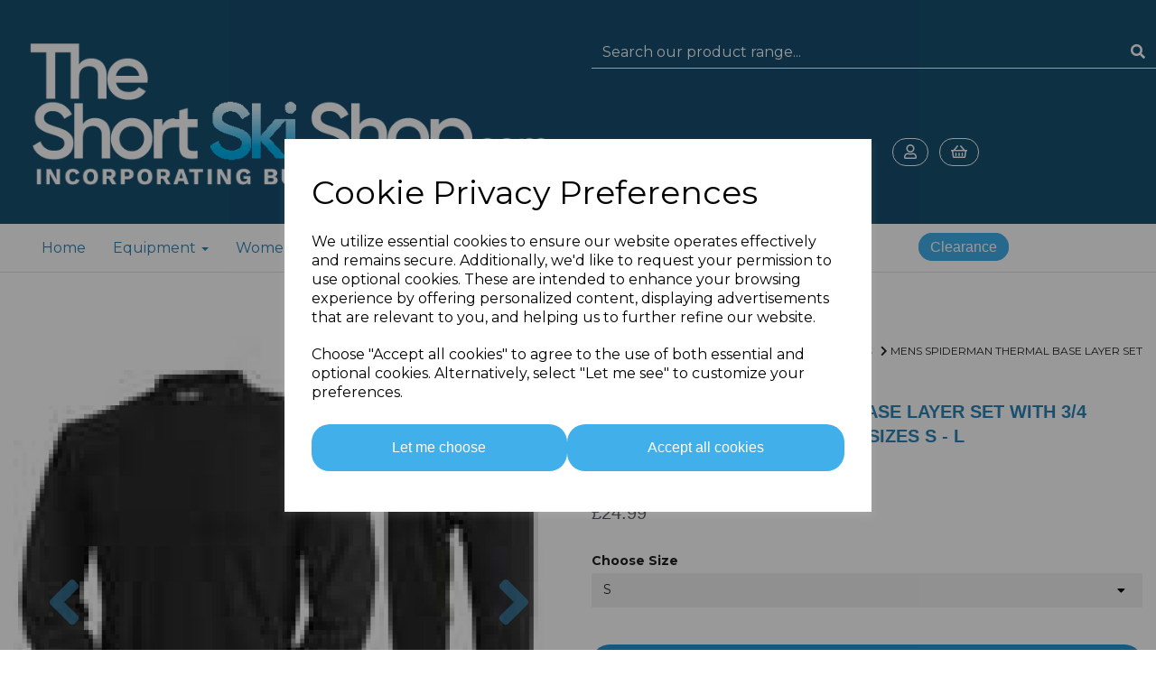

--- FILE ---
content_type: text/html; charset=UTF-8
request_url: https://theshortskishop.com/thermal-base-layers-67/mens-spiderman-thermal-base-layer-set-with-34-crop-bottoms-5-seasons-sizes-s-large-s-961
body_size: 40706
content:
<!DOCTYPE html>
<html id="shop" lang="en">
<head  prefix="og: http://ogp.me/ns# fb: http://ogp.me/ns/fb# product: http://ogp.me/ns/product#" >
    <meta charset="utf-8">
    <meta http-equiv="X-UA-Compatible" content="IE=edge">
    <meta name="viewport" content="width=device-width, initial-scale=1">

            <title>Mens Spiderman Thermal Base Layer Set with 3/4 Crop bottoms &34;5 Seasons&34; SIZES S-Large</title>
        <meta itemprop="name" content="Mens Spiderman Thermal Base Layer Set with 3/4 Crop bottoms &34;5 Seasons&34; SIZES S-Large">
        <meta property="og:title" content="Mens Spiderman Thermal Base Layer Set with 3/4 Crop bottoms &34;5 Seasons&34; SIZES S-Large">
    
    <meta property="og:site_name" content="The Short Ski Shop">

            <meta name="description" content="Mens Thermal Base layer set from 5 SEASONS Long sleeve top 3 4 Crop bottoms UK POST FREE Model Spiderman You get 1 x long sleeve top and 1 x 3 4 crop">
        <meta itemprop="description" content="Mens Thermal Base layer set from 5 SEASONS Long sleeve top 3 4 Crop bottoms UK POST FREE Model Spiderman You get 1 x long sleeve top and 1 x 3 4 crop">
        <meta property="og:description" content="Mens Thermal Base layer set from 5 SEASONS Long sleeve top 3 4 Crop bottoms UK POST FREE Model Spiderman You get 1 x long sleeve top and 1 x 3 4 crop">
    
    <link rel="preconnect" href="https://theshortskishop.com" />
    <link rel="preconnect" href="https://theshortskishop-8277-static.symphonycommerce.io" crossorigin />
    <link rel="preconnect" href="https://images.shopcdn.co.uk" crossorigin />
    <link rel="preconnect" href="https://fonts.googleapis.com" />
    <link rel="preconnect" href="https://fonts.googleapis.com" crossorigin />
    <link rel="preconnect" href="https://fonts.gstatic.com" />
    <link rel="preconnect" href="https://fonts.gstatic.com" crossorigin />

    
    <link rel="stylesheet" href="//theshortskishop-8277-static.symphonycommerce.io/bower_components/bootstrap/dist/css/bootstrap.min.css?v=25.51.2">
<link rel="stylesheet" href="//theshortskishop-8277-static.symphonycommerce.io/default-layouts/css/jquery-ui.min.css?v=25.51.2">
<link rel="stylesheet" href="//theshortskishop-8277-static.symphonycommerce.io/default-layouts/css/shop.min.css?v=25.51.2">
<link rel="stylesheet" href="//theshortskishop-8277-static.symphonycommerce.io/default-layouts/css/slick.min.css?v=25.51.2">
<link rel="stylesheet" href="//theshortskishop-8277-static.symphonycommerce.io/default-layouts/css/snackbar.css?v=25.51.2">
<link rel="stylesheet" href="//theshortskishop-8277-static.symphonycommerce.io/default-layouts/css/fa-all.min.css?v=25.51.2">
<link rel="stylesheet" href="//theshortskishop-8277-static.symphonycommerce.io/default-layouts/css/fa-v4-shims.css?v=25.51.2">
<link rel="stylesheet" href="//theshortskishop-8277-static.symphonycommerce.io/default-layouts/css/skeleton.css?v=25.51.2">
<link rel="stylesheet" href="//theshortskishop-8277-static.symphonycommerce.io/default-layouts/css/jquery.fancybox.min.css?v=25.51.2">
<style type='text/css'  id="stylesheet_design">@import url("//fonts.googleapis.com/css?family=Montserrat:n,b,i");
#shop { background-color: #ffffff; }
#shop #blocklab-footer { margin-top: 0px !important; }
#shop #blocklab-header #mega-menu-v2_1599208490892 .yamm a:not(.btn) { font-family: 'Rubik' !important; }
#shop #blocklab-header [id^=search-default2] .input-group input { background-color: #184f70 !important; border: 1px !important; border-bottom: 1px solid #ffffff !important; box-shadow: 0px 0px 0px 0px !important; color: #ffffff !important; -moz-border-radius: 0px !important; -webkit-border-radius: 0px !important; }
#shop #blocklab-header [id^=search-default2] button { background-color: #184f70 !important; border: 1px !important; border-bottom: 1px solid #ffffff !important; -moz-border-radius: 0px !important; -webkit-border-radius: 0px !important; }
#shop #blocklab-header [id^=search-default2] i { color: #ffffff !important; }
#shop #blocklab-header [id^=search-default2] input::placeholder { color: #ffffff !important; }
#shop #blocklab-product-page .add-to-basket { background-color: #2795D0 !important; border: 0px !important; }
#shop #blocklab-product-page .panel-default { border-left: 0px !important; border-right: 0px !important; }
#shop #blocklab-product-page [class^=variant-box] { padding: 10px !important; border: 1px solid #184F70 !important; margin: 5px; }
#shop #blocklab-product-page [class^=variant-box].active { background-color: #2795D0 !important; }
#shop #blocklab-product-page [class^=variant-box]:hover { background-color: #184F70 !important; }
#shop #blocklab-product-page button.add-to-basket { width: 100% !important; padding: 15px 0 15px 0 !important; font-size: 13px !important; }
#shop #global_ti_dynamic_1597236618293 { box-shadow: none; transition: none; border-radius: none; padding-left: 15px; padding-right: 15px; padding-top: 15px; padding-bottom: 15px; }
#shop #global_ti_dynamic_1597236618293:hover { box-shadow: none; }
#shop #global_ti_dynamic_1597236647629 { box-shadow: none; transition: none; border-radius: none; padding-left: 15px; padding-right: 15px; padding-top: 15px; padding-bottom: 15px; }
#shop #global_ti_dynamic_1597236647629:hover { box-shadow: none; }
#shop #global_ti_dynamic_1597237094940 { box-shadow: none; transition: none; border-radius: none; padding-left: 15px; padding-right: 15px; padding-top: 15px; padding-bottom: 15px; }
#shop #global_ti_dynamic_1597237094940:hover { box-shadow: none; }
#shop #global_ti_dynamic_1597237108102 { box-shadow: none; transition: none; border-radius: none; padding-left: 15px; padding-right: 15px; padding-top: 15px; padding-bottom: 15px; }
#shop #global_ti_dynamic_1597237108102:hover { box-shadow: none; }
#shop #master-container-fluid_1597236650536 .block img { -webkit-filter: brightness(0.5); filter: brightness(0.5); -webkit-transition: .3s ease-in-out; transition: .3s ease-in-out; }
#shop #master-container-fluid_1597236650536 .block:hover img { -webkit-filter: brightness(0.9); filter: brightness(0.9); }
#shop #master-container-fluid_1597237811425 .block img { -webkit-filter: brightness(0.5); filter: brightness(0.5); -webkit-transition: .3s ease-in-out; transition: .3s ease-in-out; }
#shop #master-container-fluid_1597237811425 .block:hover img { -webkit-filter: brightness(0.9); filter: brightness(0.9); }
#shop #master-container-fluid_1597238049341 .block img { -webkit-filter: brightness(0.5); filter: brightness(0.5); -webkit-transition: .3s ease-in-out; transition: .3s ease-in-out; }
#shop #master-container-fluid_1597238049341 .block:hover img { -webkit-filter: brightness(0.9); filter: brightness(0.9); }
#shop #master-container-fluid_1597238285453 .block img { -webkit-filter: brightness(0.5); filter: brightness(0.5); -webkit-transition: .3s ease-in-out; transition: .3s ease-in-out; }
#shop #master-container-fluid_1597238285453 .block:hover img { -webkit-filter: brightness(0.9); filter: brightness(0.9); }
#shop #master-container-fluid_1597320908182 .block img { -webkit-filter: brightness(0.5); filter: brightness(0.5); -webkit-transition: .3s ease-in-out; transition: .3s ease-in-out; }
#shop #master-container-fluid_1597320908182 .block:hover img { -webkit-filter: brightness(0.9); filter: brightness(0.9); }
#shop #pdf-order-items_6050 { Font-size: 30px !important; }
#shop #product-tabbed-content-default { box-shadow: none; transition: none; border-radius: none; padding-left: 15px; padding-right: 15px; padding-top: 15px; padding-bottom: 15px; }
#shop #product-tabbed-content-default:hover { box-shadow: none; }
#shop #product-tabbed-content-default_1600095640979 #accordionproduct-tabbed-content-default_1600095640979 .panel.panel-default #collapsetab0_product-tabbed-content-default_1600095640979 .panel-body * { color: black !important; }
#shop .allclothing4 #category-filters label[data-attribute-name="Colour"], #shop .allclothing4 #category-filters label[data-attribute-name="Choose options"], #shop .allclothing4 #category-filters label[data-attribute-name="Red"] { display: none !important; }
#shop .allskiseqpt1 #category-filters label[data-attribute-name="Colour"], #shop .allskiseqpt1 #category-filters label[data-attribute-name="Pole size"], #shop .allskiseqpt1 #category-filters label[data-attribute-name="Choose Pole Size"], #shop .allskiseqpt1 #category-filters label[data-attribute-name="choose your bag"], #shop .allskiseqpt1 #category-filters label[data-attribute-name="Choose options"], #shop .allskiseqpt1 #category-filters label[data-attribute-name="Choose Grade"] { display: none !important; }
#shop .boxes label.variant { margin-bottom: 35px !important; }
#shop .btn-group .btn:first-child { border-radius: 20px 0px 0px 20px; }
#shop .btn-group .btn:last-child { border-radius: 0px 20px 20px 0px; }
#shop .btn.btn-default { border-radius: 20px; -moz-border-radius: 20px; -webkit-border-radius: 20px; display: inline; width: auto; border-width: 1px; }
#shop .btn.btn-default, #shop .input-group .input-group-addon, #shop .input-group .input-group-btn .btn { background-color: rgb(64, 175, 234); background-image: none; border-color: #40afea; color: #ffffff; font-family: 'Rubik', Helvetica, Arial, sans-serif; font-size: 16px; font-style: normal; font-weight: normal; text-decoration: none; text-transform: none; }
#shop .btn.btn-default:hover, #shop .btn.btn-default:focus, #shop .input-group .input-group-btn .btn:hover, #shop .input-group .input-group-btn .btn:focus { background-color: #2695d0 !important; background: #2695d0 !important; border-color: #2695d0 !important; color: #e5e5e5 !important; }
#shop .container-fluid .container { max-width: 1280px !important; }
#shop .filters-list .products-unavailable span { opacity: 1 !important; }
#shop .footwear21 #category-filters label[data-attribute-name="Colour"], #shop .footwear21 #category-filters label[data-attribute-name="Choose options"] { display: none !important; }
#shop .form-control, #shop .input-group input.form-control:focus, #shop input:focus, #shop select:focus, #shop textarea:focus, #shop .form-control:focus, #shop .input-group input.form-control:focus, #shop select:focus { border-color: #40afea; }
#shop .goggles17 #category-filters label[data-attribute-name="Choose frame colour"], #shop .goggles17 #category-filters label[data-attribute-name="Choose options"] { display: none !important; }
#shop .hatsfacemasks69 #category-filters label[data-attribute-name="Red"] { display: none !important; }
#shop .helmetsprotectionsafety6 #category-filters label[data-attribute-name="Colour"], #shop .helmetsprotectionsafety6 #category-filters label[data-attribute-name="Choose options"] { display: none !important; }
#shop .homepage #category-pagination-default { display: none !important; }
#shop .homepage #master-container-fluid_1597236650536, #shop .homepage #master-container-fluid_1597237811425, #shop .homepage #master-container-fluid_1597238049341, #shop .homepage #master-container-fluid_1597238285453 { margin-right: 10px !important; }
#shop .input-group .input-group-addon { border-width: 1px; height: 36px; }
#shop .input-group .input-group-addon.left { border-radius: 20px 0px 0px 20px; -moz-border-radius: 20px 0px 0px 20px; -webkit-border-radius: 20px 0px 0px 20px; }
#shop .input-group .input-group-addon.right { border-radius: 0px 20px 20px 0px; -moz-border-radius: 0px 20px 20px 0px; -webkit-border-radius: 0px 20px 20px 0px; }
#shop .input-group .input-group-btn .btn { border-width: 1px; height: 36px; }
#shop .input-group .input-group-btn.left .btn-default { border-radius: 20px 0px 0px 20px; -moz-border-radius: 20px 0px 0px 20px; -webkit-border-radius: 20px 0px 0px 20px; }
#shop .input-group .input-group-btn.right .btn-default { border-radius: 0px 20px 20px 0px; -moz-border-radius: 0px 20px 20px 0px; -webkit-border-radius: 0px 20px 20px 0px; }
#shop .input-group .quantity-field { border-width: 1px; height: 36px; }
#shop .input-group input.form-control { height: 36px; border-width: 1px 0 1px 1px; }
#shop .input-group input.form-control.left { border-radius: 20px 0px 0px 20px; -moz-border-radius: 20px 0px 0px 20px; -webkit-border-radius: 20px 0px 0px 20px; }
#shop .input-group input.form-control.right { border-radius: 0px 20px 20px 0px; -moz-border-radius: 0px 20px 20px 0px; -webkit-border-radius: 0px 20px 20px 0px; }
#shop .productsbindingsplatespoles #category-filters label[data-attribute-name="Choose brake size"], #shop .productsbindingsplatespoles #category-filters label[data-attribute-name="Pole size"], #shop .productsbindingsplatespoles #category-filters label[data-attribute-name="choose your bag"] { display: none !important; }
#shop .productsbuzzskis #category-filters label[data-attribute-name="choose your bag"] { display: none !important; }
#shop .productselanskis #category-filters label[data-attribute-name="choose your bag"] { display: none !important; }
#shop .productsfeatured #category-filters label[data-attribute-name="Colour"], #shop .productsfeatured #category-filters label[data-attribute-name="Choose frame colour"], #shop .productsfeatured #category-filters label[data-attribute-name="Pole size"], #shop .productsfeatured #category-filters label[data-attribute-name="Choose Pole Size"], #shop .productsfeatured #category-filters label[data-attribute-name="choose your bag"], #shop .productsfeatured #category-filters label[data-attribute-name="Choose options"], #shop .productsfeatured #category-filters label[data-attribute-name="Choose your wax"], #shop .productsfeatured #category-filters label[data-attribute-name="Choose Grade"] { display: none !important; }
#shop .productsgpogaspo #category-filters label[data-attribute-name="choose your bag"] { display: none !important; }
#shop .productsheadnordicarossignol #category-filters label[data-attribute-name="choose your bag"], #shop .productsheadnordicarossignol #category-filters label[data-attribute-name="Choose Grade"] { display: none !important; }
#shop .productsluggage #category-filters label[data-attribute-name="choose your bag"] { display: none !important; }
#shop .productsmenssocksgloves #category-filters label[data-attribute-name="Choose options"] { display: none !important; }
#shop .productsplussizeclothing #category-filters label[data-attribute-name="Colour"], #shop .productsplussizeclothing #category-filters label[data-attribute-name="Choose options"] { display: none !important; }
#shop .productssporten #category-filters label[data-attribute-name="choose your bag"], #shop .productssporten #category-filters label[data-attribute-name="Choose options"] { display: none !important; }
#shop .productssupersale #category-filters label[data-attribute-name="Colour"], #shop .productssupersale #category-filters label[data-attribute-name="Choose options"], #shop .productssupersale #category-filters label[data-attribute-name="Choose Grade"] { display: none !important; }
#shop .productswomenssocksgloves #category-filters label[data-attribute-name="Choose options"] { display: none !important; }
#shop .shopblocks-add-to-basket .input-group .input-group-addon { height: 36px; }
#shop .shopblocks-add-to-basket .input-group .quantity-field { height: 36px; }
#shop .shortskisover100cms58 #category-filters label[data-attribute-name="Choose options"], #shop .shortskisover100cms58 #category-filters label[data-attribute-name="Choose Grade"] { display: none !important; }
#shop .snowboardseqpt2 #category-filters label[data-attribute-name="Choose options"] { display: none !important; }
#shop .socksgloves68 #category-filters label[data-attribute-name="Colour"], #shop .socksgloves68 #category-filters label[data-attribute-name="Choose options"] { display: none !important; }
#shop .waxandservicegear77 #category-filters label[data-attribute-name="Colour"], #shop .waxandservicegear77 #category-filters label[data-attribute-name="Choose your wax"] { display: none !important; }
#shop a, #shop span a { font-family: 'Montserrat', Helvetica, Arial, sans-serif; color: #40afea; font-style: normal; font-weight: normal; text-decoration: none; }
#shop a:hover, #shop a:focus, #shop span a:hover, #shop span a:focus { color: #40afea; font-style: normal; font-weight: normal; text-decoration: none; }
#shop h1, #shop h1 a { font-family: 'Rubik', Helvetica, Arial, sans-serif; font-size: 36px; color: #2d84b7; font-style: normal; font-weight: normal; text-decoration: none; text-transform: none; }
#shop h2, #shop h3, #shop h4, #shop h5, #shop h6, #shop h2 a, #shop h3 a, #shop h4 a, #shop h5 a, #shop h6 a { font-family: 'Rubik', Helvetica, Arial, sans-serif; font-size: 24px; color: #51555E; font-style: normal; font-weight: bold; text-decoration: none; text-transform: none; }
#shop html, #shop body, #shop p, #shop ul, #shop ol, #shop li, #shop th, #shop td, #shop label { font-family: 'Montserrat', Helvetica, Arial, sans-serif; font-size: 14px; color: #212121; }
#shop input, #shop select, #shop textarea, #shop .form-control, #shop .input-group input.form-control, #shop .shopblocks-add-to-basket .input-group .quantity-field, #shop select { border-color: #40afea; font-size: 16px; color: #212121; border-width: 1px; height: 36px; }
#shop #blocklab-product-page .fa-caret-down:before { content: "\f0d7"; color: black; }

</style><style type='text/css' >
#shop #blocklab-header #container-fluid-1603882007963 {margin-top: 0px}
#shop #blocklab-header #container-fluid-1640263504789 {margin-top: 0px; border-bottom: 0px none rgb(108, 109, 117)}
#shop #blocklab-header #container-fluid-1640263742603 {margin-top: 0px}
#shop #blocklab-header #container-fluid-global-shop-logo_1597234223916 {background: rgb(45, 132, 183); border-bottom: 0px none rgb(108, 109, 117)}
#shop #blocklab-header #container-fluid-mega-menu-v2_1597239599891 {border-color: rgb(81, 85, 94); border-bottom: none}
#shop #blocklab-header #container-fluid-mega-menu-v2_1597322119344 {border-bottom: 0px none rgb(108, 109, 117)}
#shop #blocklab-header #container-fluid-search-default2_1597234468347 {border-bottom: none}
#shop #blocklab-header #container-fluid-search-default2_1597236368542 {border-bottom: 0px none rgb(81, 85, 94); background: rgb(27, 91, 129)}
#shop #blocklab-header #container-fluid_1646412789286 {background: rgb(27, 91, 129)}
#shop #blocklab-header #container-fluid_global-text-1597234595716 {background: rgb(24, 79, 112); margin-top: 0px; border-bottom: 0px none rgb(108, 109, 117); width: 75% !important; float: right}
#shop #blocklab-header #master-container-fluid_1599208493018 {background: none 0% 0% / auto repeat scroll padding-box border-box rgba(0, 0, 0, 0); border-bottom: 1px solid rgb(226, 226, 226); border-top-color: rgb(226, 226, 226); border-right-color: rgb(226, 226, 226); border-left-color: rgb(226, 226, 226)}
#shop #blocklab-header #master-container-fluid_1646397196501 {background: rgb(24, 79, 112); border-bottom: 0px none rgb(108, 109, 117)}
#shop #blocklab-header #master-container-fluid_1646412792179 {background: rgb(27, 91, 129); border-bottom: 0px none rgb(108, 109, 117)}
#shop #blocklab-header > #container-fluid-1640263504789 {border-bottom: 0px none rgb(108, 109, 117)}
#shop #blocklab-header > #container-fluid-global-shop-logo_1597234223916 {background: rgb(24, 79, 112)}
#shop #blocklab-header > #container-fluid-mega-menu-v2_1597239599891 {background: rgb(24, 79, 112)}
#shop #blocklab-header > #container-fluid-mega-menu-v2_1597322119344 {background: rgb(24, 79, 112); border-bottom: 0px none rgb(108, 109, 117)}
#shop #blocklab-header > #container-fluid-search-default2_1597234468347 {background: rgb(24, 79, 112)}
#shop #blocklab-header > #container-fluid-search-default2_1597236368542 {border-bottom: 0px none rgb(81, 85, 94)}
#shop #blocklab-header > #container-fluid_1646412789286 {background: rgb(24, 79, 112)}
#shop #blocklab-header > #container-fluid_global-text-1597234595716 {background: rgb(24, 79, 112)}
#shop #blocklab-header > #master-container-fluid_1646397196501 {background: rgb(24, 79, 112)}
#shop #blocklab-header > #master-container-fluid_1646412792179 {background: rgb(24, 79, 112)}
#shop #blocklab-header > .container-fluid {margin-bottom: 0px}
#shop #global-shop-logo_1597234223916 {padding: 15px 0px; background: rgb(24, 79, 112); text-align: left}
#shop #global-shop-logo_1597234223916 .display-block img.logo-image.center-block.img-responsive {display: inline-block; width: 100%}
#shop #global-text-1597234595716 {outline: none; position: relative; padding: 40px 0px}
#shop #global-text-1603882007963 {outline: none; position: relative; padding: 15px 0px}
#shop #global-text-1640263504789 {outline: none; position: relative; padding: 10px 0px}
#shop #global-text-1640263742603 {outline: none; position: relative}
#shop #mega-menu-v2_1597239599891 {padding: 10px 0px}
#shop #mega-menu-v2_1597239599891 #mmv2_mega-menu-v2_1597239599891 #mmv2-page-mask_mega-menu-v2_1597239599891 {display: none}
#shop #mega-menu-v2_1597239599891 #mmv2_mega-menu-v2_1597239599891 #mmv2-page-mask_mega-menu-v2_1597239599891.mmv2-mask-active {display: block}
#shop #mega-menu-v2_1597239599891 #mmv2_mega-menu-v2_1597239599891 .navbar.yamm div.container {max-width: 1280px}
#shop #mega-menu-v2_1597239599891 #mmv2_mega-menu-v2_1597239599891 div.navbar.yamm {min-height: auto}
#shop #mega-menu-v2_1597322119344 #mmv2_mega-menu-v2_1597322119344 #mmv2-page-mask_mega-menu-v2_1597322119344 {display: none}
#shop #mega-menu-v2_1597322119344 #mmv2_mega-menu-v2_1597322119344 .navbar.yamm div.container {max-width: 1280px}
#shop #mega-menu-v2_1597322119344 #mmv2_mega-menu-v2_1597322119344 div.navbar.yamm {min-height: auto}
#shop #mega-menu-v2_1600355056892 #mmv2_mega-menu-v2_1600355056892 #mmv2-page-mask_mega-menu-v2_1600355056892 {display: none}
#shop #mega-menu-v2_1600355056892 #mmv2_mega-menu-v2_1600355056892 .navbar.yamm div.container {max-width: 1280px}
#shop #mega-menu-v2_1600355056892 #mmv2_mega-menu-v2_1600355056892 div.navbar.yamm {min-height: auto}
#shop #search-default2_1597234468347 {padding: 40px 0px; font-family: Montserrat}
#shop #search-default2_1597234468347 .clearfix .input-group #search-0 #search_row-0 .search-box-item #product_price p {text-align: right !important}
#shop #search-default2_1597234468347 .clearfix .input-group #search-0 #search_row-0 a.search-box-item {width: 100%; position: relative}
#shop #search-default2_1597234468347 .clearfix .input-group #search-0.search-box-wrapper.borders.hidden-div.search-0.search {display: none}
#shop #search-default2_1597234468347 .clearfix .input-group .input-group-btn.right button.btn.btn-default {width: auto; display: inline; font-family: Montserrat}
#shop #search-default2_1597234468347 .clearfix .input-group input.form-control.left {font-family: Montserrat}
#shop #search-default2_1597234468347 .clearfix .input-group span.input-group-btn.right {font-family: Montserrat}
#shop #search-default2_1597234468347 .clearfix div.input-group {float: right; text-align: right; width: auto; margin-right: -15px; font-family: Montserrat}
#shop #search-default2_1597234468347 form.clearfix {font-family: Montserrat}
#shop #search-default2_1597236368542 {padding: 10px 0px; margin-bottom: 0px}
#shop #search-default2_1597236368542 .clearfix .input-group #search-0 #search_row-0 .search-box-item #product_price p {text-align: right !important}
#shop #search-default2_1597236368542 .clearfix .input-group #search-0 #search_row-0 a.search-box-item {width: 100%; position: relative}
#shop #search-default2_1597236368542 .clearfix .input-group #search-0.search-box-wrapper.borders.hidden-div.search-0.search {display: none}
@media screen and (max-width: 767px) { html#shop #container-fluid-mega-menu-v2_1597240921365 {display: none !important}}
@media screen and (min-width: 768px) and (max-width: 991px) { html#shop #container-fluid-mega-menu-v2_1597240921365 {display: none !important}}
@media screen and (max-width: 767px) { html#shop #master-container-fluid_1599126766115 {display: none !important}}
@media screen and (min-width: 768px) and (max-width: 991px) { html#shop #master-container-fluid_1599126766115 {display: none !important}}
@media screen and (max-width: 767px) { html#shop #container-fluid-mega-menu-v2_1599050560982 {display: none !important}}
@media screen and (min-width: 768px) and (max-width: 991px) { html#shop #container-fluid-mega-menu-v2_1599050560982 {display: none !important}}
@media screen and (min-width: 992px) { html#shop #container-fluid-mega-menu-v2_1599050560982 {display: none !important}}
@media screen and (max-width: 767px) { html#shop #container-fluid-mega-menu-v2_1599124474069 {display: none !important}}
@media screen and (min-width: 768px) and (max-width: 991px) { html#shop #container-fluid-mega-menu-v2_1599124474069 {display: none !important}}
@media screen and (min-width: 992px) { html#shop #container-fluid-mega-menu-v2_1599124474069 {display: none !important}}
@media screen and (max-width: 767px) { html#shop #master-container-fluid_1599208134737 {display: none !important}}
@media screen and (min-width: 768px) and (max-width: 991px) { html#shop #master-container-fluid_1599208134737 {display: none !important}}
@media screen and (max-width: 767px) { html#shop #container-fluid-1618496658979 {display: none !important}}
@media screen and (max-width: 767px) { html#shop #master-container-fluid_1597234471303 {display: none !important}}
@media screen and (min-width: 768px) and (max-width: 991px) { html#shop #master-container-fluid_1597234471303 {display: none !important}}
@media screen and (min-width: 992px) { html#shop #master-container-fluid_1597234471303 {display: none !important}}
@media screen and (max-width: 767px) { html#shop #master-container-fluid_1646412235947 {display: none !important}}
@media screen and (min-width: 768px) and (max-width: 991px) { html#shop #master-container-fluid_1646412235947 {display: none !important}}
@media screen and (min-width: 992px) { html#shop #master-container-fluid_1646412235947 {display: none !important}}
@media screen and (max-width: 767px) { html#shop #master-container-fluid_1646412296355 {display: none !important}}
@media screen and (min-width: 768px) and (max-width: 991px) { html#shop #master-container-fluid_1646412296355 {display: none !important}}
@media screen and (min-width: 992px) { html#shop #master-container-fluid_1646412296355 {display: none !important}}
@media screen and (max-width: 767px) { html#shop #master-container-fluid_1646411833928 {display: none !important}}
@media screen and (min-width: 992px) { html#shop #master-container-fluid_1646411833928 {display: none !important}}
@media screen and (max-width: 767px) { html#shop #container-fluid-1649923445349 {display: none !important}}
@media screen and (min-width: 768px) and (max-width: 991px) { html#shop #container-fluid-1649923445349 {display: none !important}}
@media screen and (max-width: 767px) { html#shop #global-text-1640263504789 {display: none !important}}
@media screen and (min-width: 768px) and (max-width: 991px) { html#shop #global-text-1640263504789 {display: none !important}}
@media screen and (max-width: 767px) { html#shop #container-fluid-mega-menu-v2_1597322119344 {display: none !important}}
@media screen and (min-width: 992px) { html#shop #container-fluid-mega-menu-v2_1597322119344 {display: none !important}}
@media screen and (max-width: 767px) { html#shop #master-container-fluid_1646397196501 {display: none !important}}
@media screen and (min-width: 768px) and (max-width: 991px) { html#shop #master-container-fluid_1646397196501 {display: none !important}}
@media screen and (max-width: 767px) { html#shop #master-container-fluid_1599208493018 {display: none !important}}
@media screen and (min-width: 768px) and (max-width: 991px) { html#shop #master-container-fluid_1599208493018 {display: none !important}}
@media screen and (min-width: 768px) and (max-width: 991px) { html#shop #master-container-fluid_1646411960118 {display: none !important}}
@media screen and (min-width: 992px) { html#shop #master-container-fluid_1646411960118 {display: none !important}}
@media screen and (min-width: 768px) and (max-width: 991px) { html#shop #ti_container_fluid_athrPi2M {display: none !important}}
@media screen and (min-width: 992px) { html#shop #ti_container_fluid_athrPi2M {display: none !important}}
@media screen and (min-width: 768px) and (max-width: 991px) { html#shop #container-fluid-global-image-default_1646412734408 {display: none !important}}
@media screen and (min-width: 992px) { html#shop #container-fluid-global-image-default_1646412734408 {display: none !important}}
@media screen and (min-width: 768px) and (max-width: 991px) { html#shop #container-fluid-mega-menu-v2_1597239599891 {display: none !important}}
@media screen and (min-width: 992px) { html#shop #container-fluid-mega-menu-v2_1597239599891 {display: none !important}}
@media screen and (min-width: 768px) and (max-width: 991px) { html#shop #master-container-fluid_1646412792179 {display: none !important}}
@media screen and (min-width: 992px) { html#shop #master-container-fluid_1646412792179 {display: none !important}}
@media screen and (min-width: 992px) { html#shop #container-fluid-1640263742603 {display: none !important}}
@media screen and (min-width: 992px) { html#shop #container-fluid-1649923708882 {display: none !important}}
@media screen and (min-width: 992px) { html#shop #container-fluid-search-default2_1597236368542 {display: none !important}}
</style><style type='text/css' >
#shop #blocklab-footer #cf_social_1597316695917 {border-bottom: 0px none rgb(81, 85, 94)}
#shop #blocklab-footer #container-fluid-1597315936499 {margin-top: 0px; border-bottom: 0px none rgb(81, 85, 94); background: rgb(24, 79, 112)}
#shop #blocklab-footer #container-fluid-1597316178198 {margin-top: 0px; background: rgb(24, 79, 112); border-bottom: none}
#shop #blocklab-footer #container-fluid-1597316451478 {margin-top: 0px}
#shop #blocklab-footer #container-fluid-1597316600462 {margin-top: 0px}
#shop #blocklab-footer #container-fluid-1618497429775 {margin-top: 0px}
#shop #blocklab-footer #container-fluid-1618497481239 {margin-top: 0px; border-bottom: 0px none rgb(81, 85, 94)}
#shop #blocklab-footer #container-fluid-1618497491548 {margin-top: 0px}
#shop #blocklab-footer #container-fluid-1618497499250 {margin-top: 0px}
#shop #blocklab-footer #container-fluid-footer-default {background: rgb(24, 79, 112)}
#shop #blocklab-footer #container-fluid-global-blank-default_1597315971618 {background: rgb(24, 79, 112)}
#shop #blocklab-footer #container-fluid-global-blank-default_1597321694185 {border-bottom: none}
#shop #blocklab-footer #container-fluid-global-blank-default_1600335511810 {background: rgb(24, 79, 112)}
#shop #blocklab-footer #container-fluid-global-blank-default_1600335586417 {background: rgb(24, 79, 112)}
#shop #blocklab-footer #container-fluid-global-shop-logo_1618497631475 {border-bottom: none}
#shop #blocklab-footer #master-container-fluid_1597316454195 {background: none 0% 0% / auto repeat scroll padding-box border-box rgb(24, 79, 112); border-bottom: 0px none rgb(81, 85, 94)}
#shop #blocklab-footer #master-container-fluid_1597316568796 {background: none 0% 0% / auto repeat scroll padding-box border-box rgb(24, 79, 112); border-bottom: 0px none rgb(81, 85, 94)}
#shop #blocklab-footer #master-container-fluid_1597323306288 {background: none 0% 0% / auto repeat scroll padding-box border-box rgba(0, 0, 0, 0); border-bottom: 0px none rgb(81, 85, 94)}
#shop #blocklab-footer #master-container-fluid_1597323321829 {background: none 0% 0% / auto repeat scroll padding-box border-box rgba(0, 0, 0, 0); border-bottom: 0px none rgb(81, 85, 94)}
#shop #blocklab-footer #master-container-fluid_1618497611707 {background: none 0% 0% / auto repeat scroll padding-box border-box rgb(24, 79, 112); border-bottom: 0px none rgb(81, 85, 94)}
#shop #blocklab-footer #master-container-fluid_1618497671670 {background: none 0% 0% / auto repeat scroll padding-box border-box rgba(0, 0, 0, 0); border-bottom: 0px none rgb(81, 85, 94)}
#shop #blocklab-footer > .container-fluid {margin-bottom: 0px}
#shop #footer-default {padding: 15px 0px; color: rgb(255, 255, 255); font-size: 11px}
#shop #footer-default p.text-center {color: rgb(255, 255, 255); font-size: 11px}
#shop #global-blank-default_1597315971618 {padding: 10px 0px}
#shop #global-blank-default_1600335586417 {padding: 10px 0px}
#shop #global-blank-default_1618497687346 {padding: 5px 0px}
#shop #global-shop-logo_1618497631475 .display-block img.logo-image.center-block.img-responsive {width: 100%}
#shop #global-text-1597315936499 {outline: none; position: relative; margin-bottom: 30px}
#shop #global-text-1597316178198 {outline: none; position: relative; padding: 0px}
#shop #global-text-1597316451478 {outline: none; position: relative; padding: 0px}
#shop #global-text-1618497429775 {outline: none; position: relative}
#shop #global-text-1618497481239 {outline: none; position: relative}
#shop #global-text-1618497499250 {outline: none; position: relative; padding: 0px}
#shop #social_default_1597316695917 {color: rgb(255, 255, 255); padding: 20px 0px; text-align: center; font-size: 24px}
@media screen and (min-width: 768px) and (max-width: 991px) { html#shop #global-blank-default_1597321694185 {display: none !important}}
@media screen and (min-width: 992px) { html#shop #global-blank-default_1597321694185 {display: none !important}}
@media screen and (min-width: 768px) and (max-width: 991px) { html#shop #container-fluid-global-blank-default_1600335511810 {display: none !important}}
@media screen and (min-width: 992px) { html#shop #container-fluid-global-blank-default_1600335511810 {display: none !important}}
@media screen and (max-width: 767px) { html#shop #global-text-1597316600462 {display: none !important}}
@media screen and (max-width: 767px) { html#shop #container-fluid-global-blank-default_1597315971618 {display: none !important}}
@media screen and (max-width: 767px) { html#shop #container-fluid-global-blank-default_1600335586417 {display: none !important}}
@media screen and (max-width: 767px) { html#shop #social_default_1597316695917 {display: none !important}}
</style><style type='text/css' >
#shop #blocklab-product-page #container-fluid-1597306778220 {margin-top: 0px; border-bottom: 0px none rgb(81, 85, 94)}
#shop #blocklab-product-page #container-fluid-1597307003120 {margin-top: 0px; background: rgb(252, 252, 252)}
#shop #blocklab-product-page #container-fluid-global-blank-default_1597322391335 {background: rgb(252, 252, 252)}
#shop #blocklab-product-page #container-fluid-plugin_out_of_stock_notify-blocks-out-of-stock-notify_1643383056875 {border-bottom: 0px none rgb(108, 109, 117)}
#shop #blocklab-product-page #container-fluid-product-add-to-basket-with-qty {border-bottom: 0px none rgb(81, 85, 94)}
#shop #blocklab-product-page #container-fluid-product-add-to-basket-without-qty_1600333070562 {border-bottom: 0px none rgb(81, 85, 94)}
#shop #blocklab-product-page #container-fluid-product-description-default {border-bottom: 0px none rgb(81, 85, 94)}
#shop #blocklab-product-page #container-fluid-product-name-default {border-bottom: 0px none rgb(81, 85, 94)}
#shop #blocklab-product-page #container-fluid-product-options-default {border-bottom: 0px none rgb(81, 85, 94)}
#shop #blocklab-product-page #container-fluid-product-price-default {border-bottom: 0px none rgb(81, 85, 94)}
#shop #blocklab-product-page #container-fluid-product-promo-default_1600422319955 {border-bottom: 0px none rgb(108, 109, 117)}
#shop #blocklab-product-page #container-fluid-product-related-products-default_1597306997269 {background: rgb(252, 252, 252)}
#shop #blocklab-product-page #container-fluid-product-stock-default {border-bottom: 0px none rgb(81, 85, 94)}
#shop #blocklab-product-page #container-fluid-product-stock-default_1600359628683 {border-bottom: 0px none rgb(108, 109, 117)}
#shop #blocklab-product-page #container-fluid-product-tabbed-content-default {border-bottom: 0px none rgb(81, 85, 94)}
#shop #blocklab-product-page #container-fluid-product-tabbed-content-default_1600095640979 {border-bottom: 0px none rgb(81, 85, 94)}
#shop #blocklab-product-page #container-fluid-product-tech-spec-default {border-bottom: 0px none rgb(81, 85, 94)}
#shop #blocklab-product-page #container-fluid-product-videos-default {border-bottom: 0px none rgb(81, 85, 94)}
#shop #blocklab-product-page #container-fluid_product-videos-default {background: rgb(231, 231, 231)}
#shop #blocklab-product-page #master-container-fluid_1597306289820 {background: none 0% 0% / auto repeat scroll padding-box border-box rgba(0, 0, 0, 0); border-bottom: 0px none rgb(81, 85, 94)}
#shop #blocklab-product-page #master-container-fluid_1599129337761 {background: none 0% 0% / auto repeat scroll padding-box border-box rgba(0, 0, 0, 0); border-bottom: 0px none rgb(81, 85, 94)}
#shop #blocklab-product-page #mcf_1597847740226 {background: rgb(231, 231, 231)}
#shop #blocklab-product-page > .container-fluid {margin-bottom: 0px}
#shop #global-blank-default_1597242345131 {padding: 15px 0px}
#shop #global-blank-default_1597322391335 {padding: 15px 0px}
#shop #global-breadcrumbs-default_1600334295314 {font-size: 12px; text-transform: uppercase; margin-bottom: 20px}
#shop #global-breadcrumbs-default_1600334295314 .breadcrumbs.list-unstyled.margin-bottom-0 .crumb.header. a {font-size: 11px; text-transform: uppercase}
#shop #global-breadcrumbs-default_1600334295314 .breadcrumbs.list-unstyled.margin-bottom-0 .crumb.header. span.visible-xs-inline {font-size: 11px; text-transform: uppercase}
#shop #global-breadcrumbs-default_1600334295314 .breadcrumbs.list-unstyled.margin-bottom-0 .crumb.header.hidden-xs a {font-size: 11px; text-transform: uppercase}
#shop #global-breadcrumbs-default_1600334295314 .breadcrumbs.list-unstyled.margin-bottom-0 li.crumb.header {font-size: 12px; text-transform: uppercase}
#shop #global-breadcrumbs-default_1600334295314 .breadcrumbs.list-unstyled.margin-bottom-0 li.crumb.header.hidden-xs {font-size: 12px; text-transform: uppercase}
#shop #global-breadcrumbs-default_1600334295314 ol.breadcrumbs.list-unstyled.margin-bottom-0 {font-size: 12px; text-transform: uppercase}
#shop #global-text-1597306778220 {outline: none; position: relative; padding: 30px; margin-bottom: 30px; background: rgb(250, 250, 250)}
#shop #global-text-1597307003120 {outline: none; position: relative; margin-bottom: 30px}
#shop #product-add-to-basket-without-qty_1600333070562 {text-align: center; text-transform: uppercase; font-size: 18px; margin-bottom: 15px}
#shop #product-add-to-basket-without-qty_1600333070562 #add-to-basket-button_947.add-to-basket.btn.btn-default.push-down {text-align: center; text-transform: uppercase; font-size: 14px}
#shop #product-add-to-basket-without-qty_1600333070562 .row.push-down .col-xs-12 p {text-align: center; text-transform: uppercase; font-size: 18px}
#shop #product-add-to-basket-without-qty_1600333070562 .row.push-down div.col-xs-12 {text-align: center; text-transform: uppercase; font-size: 19px}
#shop #product-add-to-basket-without-qty_1600333070562 div.row.push-down {text-align: center; text-transform: uppercase; font-size: 18px}
#shop #product-add-to-basket-without-qty_1600333070562 input {text-align: center; text-transform: uppercase; height: 48px; font-size: 20px}
#shop #product-images-dynamic_1642673513027 .carousel-with-zoom #image-carousel_1642673513027 a.left.carousel-control {top: 50%}
#shop #product-images-dynamic_1642673513027 .carousel-with-zoom #image-carousel_1642673513027 a.right.carousel-control {top: 50%}
#shop #product-images-dynamic_1642673513027 .carousel-with-zoom div.row.thumbnails {flex-wrap: wrap; justify-content: flex-start}
#shop #product-images-dynamic_1642673513027 div #image-carousel_1642673513027 a.left.carousel-control {top: 50%}
#shop #product-images-dynamic_1642673513027 div #image-carousel_1642673513027 a.right.carousel-control {top: 50%}
#shop #product-images-dynamic_1642673513027 div #image-carousel_1642673513027.carousel.slide {touch-action: pan-y; user-select: none; -webkit-user-drag: none; -webkit-tap-highlight-color: rgba(0, 0, 0, 0)}
#shop #product-images-dynamic_1642673513027 div div.row.thumbnails {flex-wrap: wrap; justify-content: flex-start}
#shop #product-name-default {font-size: 0px; margin-bottom: 30px; text-transform: uppercase; font-weight: bold}
#shop #product-name-default h1 {font-size: 20px; text-transform: uppercase; font-weight: bold}
#shop #product-name-default input {font-size: 0px; text-transform: uppercase; font-weight: bold}
#shop #product-price-default {margin-bottom: 30px}
#shop #product-price-default div #base-product-price.price {font-size: 20px; font-weight: normal}
#shop #product-promo-default_1600422319955 {padding: 30px 0px}
#shop #product-related-products-default_1597306997269 .container-fluid .container .row .col-lg-3.col-md-4.col-sm-6.col-xs-12..product .product-block-inner .col-xs-6.col-sm-12.col-md-12.col-lg-12 .push-down div {width: 100%; padding-bottom: 100%; background-position: center center; background-size: cover; background-repeat: no-repeat; background-image: url(//theshortskishop-8277-static.myshopblocks.com/images/2020/08/resize/1024x1024/9979f31b5c3f1eea258c6a55093ad626.png)}
#shop #product-reviews-default form .form-group textarea.form-control {resize: none}
#shop #product-stock-default_1600359628683 {margin-bottom: 30px}
#shop #product-tabbed-content-default_1600095640979 {margin-bottom: 30px; border-color: rgb(81, 85, 94)}
#shop #product-tabbed-content-default_1600095640979 #accordionproduct-tabbed-content-default_1600095640979 .panel.panel-default #collapsetab0_product-tabbed-content-default_1600095640979 .panel-body .tabCont.selected p {font-family: Verdana}
#shop #product-tabbed-content-default_1600095640979 #accordionproduct-tabbed-content-default_1600095640979 .panel.panel-default #collapsetab0_product-tabbed-content-default_1600095640979 .panel-body .tabCont.selected p span {font-family: Arial,Helvetica,sans-serif}
#shop #product-tabbed-content-default_1600095640979 #accordionproduct-tabbed-content-default_1600095640979 .panel.panel-default #collapsetab0_product-tabbed-content-default_1600095640979 .panel-body .tabCont.selected p span span {font-size: 14px}
#shop #product-tabbed-content-default_1600095640979 #accordionproduct-tabbed-content-default_1600095640979 .panel.panel-default #collapsetab0_product-tabbed-content-default_1600095640979 .panel-body .tabCont.selected p span span span span span {color: rgb(0, 0, 0)}
#shop #product-tabbed-content-default_1600095640979 #accordionproduct-tabbed-content-default_1600095640979 .panel.panel-default #collapsetab0_product-tabbed-content-default_1600095640979 .panel-body div span {font-size: 14px}
#shop #product-tabbed-content-default_1600095640979 #accordionproduct-tabbed-content-default_1600095640979 .panel.panel-default #collapsetab0_product-tabbed-content-default_1600095640979 .panel-body h2 span {font-size: 16px}
#shop #product-tabbed-content-default_1600095640979 #accordionproduct-tabbed-content-default_1600095640979 .panel.panel-default #collapsetab0_product-tabbed-content-default_1600095640979 .panel-body p {font-family: Verdana; color: rgb(0, 174, 95); font-weight: bold; font-size: 16px}
#shop #product-tabbed-content-default_1600095640979 #accordionproduct-tabbed-content-default_1600095640979 .panel.panel-default #collapsetab0_product-tabbed-content-default_1600095640979 .panel-body p span {font-family: Arial,Helvetica,sans-serif; font-size: 14px; color: #000000}
#shop #product-tabbed-content-default_1600095640979 #accordionproduct-tabbed-content-default_1600095640979 .panel.panel-default #collapsetab0_product-tabbed-content-default_1600095640979 .panel-body p span span {font-size: 14px; color: #000000; font-family: arial,helvetica,sans-serif}
#shop #product-tabbed-content-default_1600095640979 #accordionproduct-tabbed-content-default_1600095640979 .panel.panel-default #collapsetab0_product-tabbed-content-default_1600095640979 .panel-body p span span span {color: null; font-family: arial,helvetica,sans-serif}
#shop #product-tabbed-content-default_1600095640979 #accordionproduct-tabbed-content-default_1600095640979 .panel.panel-default #collapsetab0_product-tabbed-content-default_1600095640979 .panel-body p span span span span {font-family: tahoma,geneva,sans-serif}
#shop #product-tabbed-content-default_1600095640979 #accordionproduct-tabbed-content-default_1600095640979 .panel.panel-default #collapsetab0_product-tabbed-content-default_1600095640979 .panel-body p span span span span span {color: #0000FF}
#shop #product-tabbed-content-default_1600095640979 #accordionproduct-tabbed-content-default_1600095640979 .panel.panel-default #collapsetab0_product-tabbed-content-default_1600095640979 .panel-body p span strong span {font-size: medium; font-weight: bold; color: rgb(0, 0, 0)}
#shop #product-tabbed-content-default_1600095640979 #accordionproduct-tabbed-content-default_1600095640979 .panel.panel-default #collapsetab0_product-tabbed-content-default_1600095640979 .panel-body ul .first span {font-family: arial,helvetica,sans-serif}
#shop #product-tabbed-content-default_1600095640979 #accordionproduct-tabbed-content-default_1600095640979 .panel.panel-default #collapsetab0_product-tabbed-content-default_1600095640979 .panel-body ul .last span {font-family: arial,helvetica,sans-serif}
#shop #product-tabbed-content-default_1600095640979 #accordionproduct-tabbed-content-default_1600095640979 .panel.panel-default #collapsetab0_product-tabbed-content-default_1600095640979 .panel-body ul li span {font-family: arial,helvetica,sans-serif; font-size: 14px; color: #000000}
#shop #product-tabbed-content-default_1600095640979 #accordionproduct-tabbed-content-default_1600095640979 .panel.panel-default #collapsetab0_product-tabbed-content-default_1600095640979 .panel-body ul li span span {font-size: 14px}
#shop #product-tabbed-content-default_1600095640979 #accordionproduct-tabbed-content-default_1600095640979 .panel.panel-default #collapsetab0_product-tabbed-content-default_1600095640979 .panel-body ul li span span span {font-family: arial,helvetica,sans-serif}
#shop #product-tabbed-content-default_1600095640979 #accordionproduct-tabbed-content-default_1600095640979 .panel.panel-default #collapsetab0_product-tabbed-content-default_1600095640979.panel-collapse.collapsing {height: 977px}
#shop #product-tabbed-content-default_1600095640979 #accordionproduct-tabbed-content-default_1600095640979 .panel.panel-default #collapsetab1_product-tabbed-content-default_1600095640979 .panel-body #product-reviews-default form .form-group textarea.form-control {resize: none}
#shop #product-videos-default {padding: 0px}

</style>
            <link rel="icon" href="https://theshortskishop-8277-static.symphonycommerce.io/images/favicons/b121eec0ee189a1d5d19c3e66bf307c7.ico">
    
    
    <link rel="alternate" type="application/rss+xml" title="The Short Ski Shop" href="https://theshortskishop.com/rss">

                                                            <link rel="canonical" href="/thermal-base-layers-67/mens-spiderman-thermal-base-layer-set-with-34-crop-bottoms-5-seasons-sizes-s-large">
                <meta property="og:url" content="https://theshortskishop.com/thermal-base-layers-67/mens-spiderman-thermal-base-layer-set-with-34-crop-bottoms-5-seasons-sizes-s-large-s-961">
        
    <script src="//theshortskishop-8277-static.symphonycommerce.io/default-layouts/js/libraries/js.cookie.min.js?v=25.51.2"></script>

                        <script>
    // Define dataLayer and the gtag function.
    window.dataLayer = window.dataLayer || [];
    function gtag(){dataLayer.push(arguments);}

    // Set default consent to 'denied' as a placeholder
    // Determine actual values based on your own requirements
    gtag('consent', 'default', {
        'ad_storage': 'denied',
        'ad_user_data': 'denied',
        'ad_personalization': 'denied',
        'analytics_storage': 'denied'
    });
    gtag('set', 'url_passthrough', true);
    gtag('set', 'ads_data_redaction', true);
</script>
<!-- GA4 -->
<script async src="https://www.googletagmanager.com/gtag/js?id=G-W8KQFDYS3M"></script>
<script>
    window.dataLayer = window.dataLayer || [];
    function gtag(){dataLayer.push(arguments);}

    gtag('js', new Date());
    gtag('config', 'G-W8KQFDYS3M' , { 'debug_mode':true });
</script>
<script>
    function consentGrantedAdStorage() {
        gtag('consent', 'update', {
            'ad_storage': 'granted'
        });
    }

    function consentGrantedAdUserData() {
        gtag('consent', 'update', {
            'ad_user_data': 'granted'
        });
    }

    function consentGrantedAdPersonalisation() {
        gtag('consent', 'update', {
            'ad_personalization': 'granted'
        });
    }

    function consentAnalyticsStorage() {
        gtag('consent', 'update', {
            'analytics_storage': 'granted'
        });
    }
</script>
<script>
    window.addEventListener('cookie-consent', function (e) {
        if (e.detail.consent) {
            switch (e.detail.type) {
                case 'performance_and_analytics':
                    consentAnalyticsStorage();
                    break;
                case 'advertising':
                    consentGrantedAdStorage();
                    consentGrantedAdUserData();
                    consentGrantedAdPersonalisation();
                    gtag('set', 'url_passthrough', false);
                    gtag('set', 'ads_data_redaction', false);
                    break;
                default:
                    return;
            }
        }
    });

    const ga4_events = [
        'add_payment_info',
        'add_shipping_info',
        'add_to_cart',
        'begin_checkout',
        'purchase',
        'remove_from_cart',
        'view_cart',
        'view_item',
    ];

    ga4_events.forEach(name => {
        window.addEventListener(name, function (e) {
            if (e.detail.data) {
                gtag("event", name, e.detail.data);
            }
        });
    });
</script>
<!-- END GA4 -->        
        
                    
                        
                        <meta name="twitter:card" content="product">
            <meta name="twitter:data1" content="£24.99">
            <meta name="twitter:label1" content="Price">
        
                    <meta property="og:price:amount" content="24.9900" />
            <meta property="og:price:currency" content="GBP">
            <meta property="og:type" content="product">
            <meta property="og:id" content="404">
                                                <meta property="og:availability" content="in stock">
                                    
                    <meta property="product:price:amount" content="24.9900" />
            <meta property="product:price:currency" content="GBP" />
        
                                    <meta itemprop="image" content="https://theshortskishop-8277-static.symphonycommerce.io/images/2020/09/contain/512x512/f45a1cac3050a2870b7ea57d675c6761.jpg">
            
                            <meta property="og:image" content="https://theshortskishop-8277-static.symphonycommerce.io/images/2020/09/contain/512x512/f45a1cac3050a2870b7ea57d675c6761.jpg">
                <meta property="og:image:height" content="512">
                <meta property="og:image:width" content="512">
                        
            <!-- Google Tag Manager -->
<script>(function(w,d,s,l,i){w[l]=w[l]||[];w[l].push({'gtm.start':
new Date().getTime(),event:'gtm.js'});var f=d.getElementsByTagName(s)[0],
j=d.createElement(s),dl=l!='dataLayer'?'&l='+l:'';j.async=true;j.src=
'https://www.googletagmanager.com/gtm.js?id='+i+dl;f.parentNode.insertBefore(j,f);
})(window,document,'script','dataLayer','GTM-KGFXJW29');</script>
<!-- End Google Tag Manager -->    
    <style>
        [v-cloak] { display:none }
        [id^="rxp-overlay"] { z-index: 99999 !important; }
    </style>

</head>
<body class="thermalbaselayers67mensspidermanthermalbaselayersetwith34cropbottoms5seasonssizesslarges961 thermalbaselayers67 mensspidermanthermalbaselayersetwith34cropbottoms5seasonssizesslarges961 launched choose-options:s tag_model tag_colour tag_black tag_sizes tag_layer tag_small tag_plain tag_inches tag_fits tag_thermal tag_boxed tag_base tag_post tag_long tag_sleeve tag_bottoms tag_chest tag_waist tag_crop tag_spiderman tag_slarge tag_3436 tag_mens tag_seasons tag_mensthermalsbaselayers" >
<script>
        window.pageData = {"type":"product","name":"Mens Spiderman Thermal Base Layer Set with 3\/4 Crop bottoms &quot;5 Seasons&quot; SIZES S - L","slug":"mens-spiderman-thermal-base-layer-set-with-34-crop-bottoms-5-seasons-sizes-s-large-s-961"}</script>


    <style>
    .cookie-pop-up-wrapper {
        width: 100vw;
        height: 100vh;
        position: fixed;
        z-index: 1000000;
        background-color: rgba(0, 0, 0, .4);
        display: flex;
        justify-content: center;
        align-items: center;
        overflow: hidden;
    }

    .cookie-pop-up > * > p {
        color: black !important;
    }

    .cookie-pop-up {
        background-color: white;
        max-width: 650px;
        box-shadow: 0 4px 8px rgba(255, 255, 255, 0.1);
        margin-right: auto;
        margin-left: auto;
        width: 95%;

        max-height: 90vh;
        overflow-y: auto;
    }

    @media (max-width: 650px) {
        .cookie-pop-up {
            max-height: 95%;
            overflow: scroll;
        }
    }

    .cookie-pop-up-content {
        margin-bottom: 15px;
    }

    #let-me-choose-content > p,
    .cookie-pop-up-content > p {
        font-size: 16px !important;
        padding: 5px 0;
        text-wrap: pretty;
    }

    #let-me-choose-content .let-me-choose-heading,
    #cookie-pop-up-content .cookie-pop-up-heading {
        font-size: 36px !important;
        font-style: normal;
        font-weight: 400;
        text-decoration: none;
        text-transform: none;
    }

    #let-me-choose-content,
    .cookie-pop-up-content {
        padding: 30px;
    }


    .cookie-pop-up-btn-wrapper {
        display: flex;
        width: 100%;
        gap: 10px;
        padding-top: 10px;
    }

    .cookie-pop-up-btn-wrapper > button {
        width: 100%;
    }

    .cookie-pop-up-btn {
        padding: 15px;
        border: 0;
        cursor: pointer;
        font-size: 20px;
        flex-grow: 1;
    }

    .cookie-pop-up-btn:hover {
        transition: all .2s ease-in-out;
    }

    .cookie-accordion-wrapper {
        padding: 25px 0;
    }

    .cookie-accordion {
        background-color: rgba(0,0,0,0);
        color: #444;
        cursor: pointer;
        padding: 18px;
        border: none;
        margin-top: -1px;
        text-align: left;
        outline: none;
        font-size: 15px;
        transition: 0.4s;
        border-top: 1px solid rgba(0,0,0,.3);
        border-bottom: 1px solid rgba(0,0,0,.3);
    }

    .cookie-preference-info {
        padding: 0 18px;
        max-height: 0;
        overflow: hidden;
        transition: max-height 0.2s ease-out;
    }

    .cookie-accordion .cookie-switch {
        position: relative;
        display: inline-block;
        width: 52px;
        height: 26px;
        margin-left: 10px;
        margin-top: -4px;
        float: inline-end;
    }

    .cookie-accordion .cookie-switch input {
        opacity: 0;
        width: 0;
        height: 0;
    }

    .cookie-accordion .fa-chevron-down {
        float: inline-end;
        position: relative;
        margin-left: 10px;
    }

    .cookie-accordion .cookie-slider {
        position: absolute;
        cursor: pointer;
        top: 0;
        left: 0;
        right: 0;
        bottom: 0;
        background-color: #ccc;
        transition: .4s;
    }

    .cookie-accordion .cookie-slider:before {
        position: absolute;
        content: "";
        height: 18px;
        width: 18px;
        left: 4px;
        bottom: 4px;
        background-color: white;
        transition: .4s;
    }

    input:checked + .cookie-slider {
        background-color: rgba(55, 66, 74, .8);
    }

    input:focus + .cookie-slider {
        box-shadow: 0 0 1px rgba(55, 66, 74, 1);
    }

    input:checked + .cookie-slider:before {
        transform: translateX(26px);
    }

    .cookie-slider.round {
        border-radius: 34px;
    }

    .cookie-slider.round:before {
        border-radius: 50%;
    }
</style>

<div class="cookie-pop-up-wrapper">
    <div class="cookie-pop-up">
        <div id="cookie-pop-up-content" class="cookie-pop-up-content">
            <p class="cookie-pop-up-heading">Cookie Privacy Preferences</p>

            <p>We utilize essential cookies to ensure our website operates effectively and remains secure. Additionally, we'd like to request your permission to use optional cookies. These are intended to enhance your browsing experience by offering personalized content, displaying advertisements that are relevant to you, and helping us to further refine our website.</p><p>Choose "Accept all cookies" to agree to the use of both essential and optional cookies. Alternatively, select "Let me see" to customize your preferences.</p>
            <div class="cookie-pop-up-btn-wrapper">
                <button class="cookie-pop-up-btn btn btn-default" id="let-me-choose">Let me choose</button>
                <button class="cookie-pop-up-btn btn btn-default cookie-accept-all">Accept all cookies</button>
            </div>
        </div>

        <div id="let-me-choose-content" class="cookie-preferences" style="display:none;">
            <p class="let-me-choose-heading">Privacy Preference Centre</p>

            <p>Our website utilizes cookies to enhance your browsing experience and to present you with content tailored to your preferences on this device and browser. Below, you will find detailed information about the function of cookies, enabling you to make informed choices about which cookies you wish to accept. Please note that disabling certain cookies might impact your user experience on our site. It's important to remember that cookie preferences need to be set individually for each device and browser you use. Clearing your browser's cache may also remove your cookie settings. You have the freedom to modify your cookie preferences at any point in the future.</p><p>For a comprehensive understanding of our use of cookies, please refer to our complete cookies policy.</p>                            <p>
                    <a href="/pages/cookie-policy">Read our full cookie policy</a>
                </p>
                        <button class="cookie-pop-up-btn btn btn-default cookie-accept-all">
                Accept all cookies            </button>

            <div class="cookie-accordion-wrapper">
                <div id="cookie-necessary">
                    <div class="cookie-accordion">
                        <span class="section-header">Strictly Necessary</span>
                        <span class="fas fa-chevron-down"></span>
                        <label class="cookie-switch">
                            <input class="cookie-checkbox" type="checkbox" checked="checked" name="strictly_necessary" disabled>
                            <span class="cookie-slider round"></span>
                        </label>
                    </div>
                    <div class="cookie-preference-info">
                        <p>These cookies are needed for the website to work and for us to fulfil our contractual obligations. This means they can't be switched off. They enable essential functionality such as security, accessibility and live chat support. They also help us to detect and prevent fraud. You can set your browser to block or alert you about these cookies, but it means some parts of the site won't work.</p>                    </div>
                </div>

                <div id="cookie-performance" >
                    <div class="cookie-accordion">
                        <span class="section-header">Performance and Analytics</span>
                        <span class="fas fa-chevron-down"></span>
                        <label class="cookie-switch">
                            <input class="cookie-checkbox" type="checkbox" name="performance_and_analytics">
                            <span class="cookie-slider round"></span>
                        </label>
                    </div>
                    <div class="cookie-preference-info">
                        <p>These cookies allow us to measure and improve the performance of our site. They help us to know how popular pages are, and to see how visitors move around the site. If you don't allow these cookies, we won't know when you've visited our site, and we won't be able to monitor its performance.</p>                    </div>
                </div>

                <div id="cookie-functional" >
                    <div class="cookie-accordion">
                        <span class="section-header">Functional</span>
                        <span class="fas fa-chevron-down"></span>
                        <label class="cookie-switch">
                            <input class="cookie-checkbox" type="checkbox" name="functional">
                            <span class="cookie-slider round"></span>
                        </label>
                    </div>
                    <div class="cookie-preference-info">
                        <p>These cookies enable us to provide enhanced functionality and personalisation. They may be set by us or by third party providers whose services we've added to our pages. If you don't allow these cookies, some or all of these services may not work properly.</p>                    </div>
                </div>

                <div id="cookie-advertising" >
                    <div class="cookie-accordion">
                        <span class="section-header">Advertising</span>
                        <span class="fas fa-chevron-down"></span>
                        <label class="cookie-switch">
                            <input class="cookie-checkbox" type="checkbox" name="advertising">
                            <span class="cookie-slider round"></span>
                        </label>
                    </div>
                    <div class="cookie-preference-info">
                        <p>These cookies collect information about your browsing habits to show you personalised adverts. They may be used to build a profile of your interests and show you relevant adverts on other sites. They don't store directly personal information, but are based on uniquely identifying your browser and internet device. If you don't allow these cookies, the adverts you see will be less relevant.</p>                    </div>
                </div>
            </div>

            <button class="cookie-pop-up-btn btn btn-default" id="cookie-confirm-choices">Confirm my choices</button>
        </div>
    </div>
</div>

<script>
    document.getElementById('let-me-choose').addEventListener('click', function() {
        const content = document.getElementById('let-me-choose-content');
        const cookieBanner = document.getElementById('cookie-pop-up-content');

        if (content.style.display === 'none') {
            content.style.display = 'block';
            cookieBanner.style.display = 'none';
        } else {
            content.style.display = 'none';
        }
    });

    const acc = document.getElementsByClassName("cookie-accordion");

    let accIndex;
    let cookieKeys = {};

    for (accIndex = 0; accIndex < acc.length; accIndex++) {
        acc[accIndex].addEventListener("click", function() {
            this.classList.toggle("active");
            const panel = this.nextElementSibling;

            if (panel.style.maxHeight) {
                panel.style.padding = null;
                panel.style.maxHeight = null;
                return;
            }

            panel.style.padding = "20px";
            panel.style.maxHeight = (panel.scrollHeight + 40) + "px";
        });
    }

    function cookieConsentEvent(key, consented = false) {
        return new CustomEvent("cookie-consent", {
            detail: {
                type: key,
                consent: consented
            }
        });
    }

    function closeCookiePopup(values) {
        setupCookie(values)
        document.querySelector('.cookie-pop-up-wrapper').remove();
    }

    function setupCookie(values) {
        const cname = !values.advertising && !values.functional && !values.performance_and_analytics ? 'optout' : 'optin';
        let cvalue = '';
        let total = 0;
        for (let value in values) {
            total++;
            cvalue += `${value}:${values[value]}`;
            if (total < Object.keys(values).length) {
                cvalue += '&';
            }
        }
        let d = new Date();
        d.setTime(d.getTime() + (365*24*60*60*1000)); // This must never be longer than 400 days
        let expires = "expires="+ d.toUTCString();
        document.cookie = `${cname}=${cvalue};${expires};path=/`
    }

    const keys = [
        'strictly_necessary'
    ];
            keys.push('performance_and_analytics');
                keys.push('functional');
                keys.push('advertising');
    
    function confirmAllCookies() {
        keys.forEach(function (key) {
            cookieKeys[key] = true;
            window.dispatchEvent(cookieConsentEvent(key, true));
        });

        closeCookiePopup(cookieKeys);
    }

    let confirmAll = document.getElementsByClassName("cookie-accept-all");
    for (let confirmIndex = 0; confirmIndex < confirmAll.length; confirmIndex++) {
        confirmAll[confirmIndex].addEventListener("click", () => {
            confirmAllCookies();
        });
    }

    function confirmSomeCookies() {
        const checkboxes = document.getElementsByClassName("cookie-checkbox");
        for (checkboxesIndex = 0; checkboxesIndex < checkboxes.length; checkboxesIndex++) {
            let key = checkboxes[checkboxesIndex].getAttribute('name');
            if (checkboxes[checkboxesIndex].checked) {
                cookieKeys[key] = true;
                window.dispatchEvent(cookieConsentEvent(key, true));
                continue;
            }

            cookieKeys[key] = false;
            window.dispatchEvent(cookieConsentEvent(key, false));
        }

        closeCookiePopup(cookieKeys);
    }

    document.getElementById("cookie-confirm-choices").addEventListener("click", () => {
        confirmSomeCookies();
    });

    const getCookies = decodeURI(document.cookie).split('; ');
    getCookies.forEach((cookie) => {
        if (/^opt[in|out]/.test(cookie)) {
            const cookieValues = cookie.split('=')[1].split('&');
            cookieValues.forEach((value) => {
                const keyValue = value.split(':');
                keyValue[1] = keyValue[1] == 'true';
                cookieKeys[keyValue[0]] = keyValue[1];
                window.dispatchEvent(cookieConsentEvent(keyValue[0], keyValue[1]));
            });
            closeCookiePopup(cookieKeys)
        }
    });

        document.addEventListener('DOMContentLoaded', function() {
        const cookiePopUpWrapper = document.querySelector('.cookie-pop-up-wrapper');

        if (cookiePopUpWrapper !== null) {
            cookiePopUpWrapper.addEventListener('click', function(event) {
                if (event.target === cookiePopUpWrapper || !event.target.closest('.cookie-pop-up')) {
                    const letMeChooseContent = document.getElementById('let-me-choose-content');
                    const isVisible = letMeChooseContent && letMeChooseContent.offsetWidth > 0 && letMeChooseContent.offsetHeight > 0;

                    if (isVisible) {
                        confirmSomeCookies();
                        return;
                    }

                    confirmAllCookies();
                }
            });
        }
    });
    </script>




    <header id="blocklab-header">
        <div class=container-fluid id=master-container-fluid_1646397196501><div class=container><div class=row><div class=col-sm-6>
<div class="container-fluid" id="container-fluid-global-shop-logo_1597234223916" >
	<div class="container">
		<div class="row" id="row-global-shop-logo_1597234223916">
			<div class="col-xs-12">
				<div class="block" data-partial="global/shop/logo" data-type="image" id="global-shop-logo_1597234223916" data-compact="dynamic" data-dynamic=''>
    <a class="display-block" href="//theshortskishop.com/">
        
<img
        src="https://theshortskishop-8277-static.symphonycommerce.io/images/2020/09/original/47a14cc4bf88d84249f7b09a2b049fbc.png"
        class="logo-image center-block img-responsive"
        style="width:100%"
        alt="The Short Ski Shop"
        endpoint="fit"
>    </a>
</div>

			</div>
		</div>
	</div>
</div>
</div><div class=col-sm-6>
<div class="container-fluid" id="container-fluid-search-default2_1597234468347" >
	<div class="container">
		<div class="row" id="row-search-default2_1597234468347">
			<div class="col-xs-12">
				
<div data-id="1597234468347" data-compact="dynamic" data-dynamic='' class="block"
     data-partial="search/default2" data-type="form" id="search-default2_1597234468347">
    <form role="search" action="//theshortskishop.com/search"
          method="get" class="clearfix">
        <div class="input-group">
            <input type="text" id="input-search" autocomplete="off"
                   style="background-color: #2d84b7"
                   class="form-control left input-search search" name="q" placeholder="Search our product range..."
                   value="">
            <input type="hidden" id="search-link" value="//theshortskishop.com">
            <span class="input-group-btn right">
                <button type="submit" class="btn btn-default">
                    <i class="fa fa-search"></i>                 </button>
            </span>
        </div>
    </form>
        <div class="predictive-search-wrapper">
        <div class="predictive-search-results col-xs-12" style="display:none;">
            <div class="predictive-categories predictive-group">
                <p class="predictive-label">Categories</p>
                <ul>
                    <li class="predictive-category-wrapper" style="display:none;">
                        <a href="#">
                            Category 1
                        </a>
                    </li>
                </ul>
            </div>
            <div class="predictive-products predictive-group">
                <div class="predictive-label">
                    Products
                </div>
                <div class="predictive-product-wrapper" style="display:none;">
                    <a href="#" class="predictive-product">
                                                    <div class="image-container">
                                <img />
                            </div>
                                                <div>
                                                            <p class="predictive-product-text"></p>
                                                                                        <div class="predictive-product-price-wrapper">
                                                                        <p class="predictive-product-price"
                                       data-decimal-places="2"></p>
                                    <span class="predictive-product-on-sale" style="display: none;">ON SALE</span>
                                </div>
                                                    </div>
                    </a>
                </div>
            </div>
            <div class="predictive-brands predictive-group">
                <p class="predictive-label">Brands</p>
                <ul>
                    <li class="predictive-brand-wrapper" style="display:none;">
                        <a href="#">
                        </a>
                    </li>
                </ul>
            </div>
                    </div>
    </div>
</div>
<style>
    .search-row {
        width: 100%;
        border-top: 1px solid #B2BDBF;
    }

    @media only screen and (max-width: 600px) {
        .product_name_container {
            width: 53% !important;
        }

        .product_price_container {
            width: 27% !important;
        }
    }

    .product_image {
        object-fit: fill; /* Do not scale the image */
        object-position: center; /* Center the image within the element */
        width: 100%;
        height: auto;
        padding-right: 10px;
        margin: 10px 0 10px 0;
    }

    .hidden-div {
        display: none;
    }

    .search-box-item {
        width: 100%;
        position: relative;
        display: flex;
        flex-direction: row;
        flex-wrap: wrap;
        align-content: center;
        align-items: center;
        padding: 1rem;
    }

    .search-box-item:hover {
        background-color: #dcdee3;
        border-radius: 0 0 5px 5px;
    }

    .search-box-item > div {
        position: relative;
    }

    .product_image_container {
        width: 20%;
    }

    .product_name_container {
        width: 55%;
        justify-self: flex-start;
    }

    .product_name_container > p {
        white-space: nowrap;
        text-overflow: ellipsis;
        overflow: hidden;
    }

    .product_price_container {
        width: 24%;
        justify-self: flex-end;
    }

    .search-box-wrapper {
        border-left: 1px solid grey;
        border-right: 1px solid grey;
        border-bottom: 1px solid grey;
        position: absolute;
        width: 100%;
        left: 0%;
        top: 100%;
        z-index: 10000;
        background-color: #f2f3f5;
        border-radius: 0 0 5px 5px;
    }
</style>
			</div>
		</div>
	</div>
</div>
<div class=container-fluid id=container-fluid_global-text-1597234595716><div class=container style="max-width: 1280px;"><div class=row id=row-1597234595716><div class=col-xs-12><div class=block style="outline: none; position: relative; padding: 40px 0px;" data-skip=1 data-partial=global/text/inline data-type=inline-text data-id=1597234595716 id=global-text-1597234595716><p style="text-align: center;"><span style="line-height:1.8;"><a class="btn btn-default" href=/login style="background-color: transparent; border-color: #ffffff; color: #ffffff;"><span class=text><i class="far fa-user"></i></span></a>&nbsp; &nbsp;<a class="btn btn-default" href=/basket style="background-color: transparent; border-color: #ffffff; color: #ffffff;"><span class=text><i class="far fa-shopping-basket"></i></span></a></span></p></div></div></div></div></div></div></div></div></div><div class=container-fluid id=master-container-fluid_1599208493018><div class=container><div class=row><div class=col-sm-8>
<div class="container-fluid" id="container-fluid-mega-menu-v2_1600355056892" >
	<div class="container">
		<div class="row" id="row-mega-menu-v2_1600355056892">
			<div class="col-xs-12">
				<div class="block" data-partial="mega-menu/v2" data-compact="dynamic" data-dynamic='' data-type="text" data-id="1600355056892" id="mega-menu-v2_1600355056892">
    <div id="mmv2_mega-menu-v2_1600355056892">
        <div id="mmv2-page-mask_mega-menu-v2_1600355056892" style="display:none"></div>
        <style type="text/css" data-eqcss-read="true">

    #shop #mmv2_mega-menu-v2_1600355056892 .mm-right {
        right: 0 !important;
    }


    /** Mobile Mega Menu **/
    #mega-menu-v2_1600355056892 #mmv2_mega-menu-v2_1600355056892 .mm-mobile-menu {
        overflow-x: hidden;
        overflow-y: scroll;
        margin-bottom: 0;
    }
    #mega-menu-v2_1600355056892 #mmv2_mega-menu-v2_1600355056892 .mm-mobile-menu a.yamm-item {
        border-bottom: 1px solid #eee;
        padding: 15px;
        position:relative;
        display:block;
    }
    #mega-menu-v2_1600355056892 #mmv2_mega-menu-v2_1600355056892 .navbar-nav.mm-mobile-menu .mmv2-close {
        position: absolute;
        right: 18px;
        top: 10px;
        font-size: 26px;
        padding: 0px 10px;
    }
    #mega-menu-v2_1600355056892 #mmv2_mega-menu-v2_1600355056892 .navbar-nav.mm-mobile-menu a.yamm-item img {
        max-width: 100%;
    }
    #mega-menu-v2_1600355056892 #mmv2_mega-menu-v2_1600355056892 .navbar-nav.mm-mobile-menu .mm-header {
      padding: 0;
      text-align: right;
      font-size: 18px;
      position: relative;
      height: 55px;
    }
    #mega-menu-v2_1600355056892 #mmv2_mega-menu-v2_1600355056892 .navbar-nav.mm-mobile-menu .mm-level {
      padding: 12px 17px;
      overscroll-behavior-y: contain;
    }
    #mega-menu-v2_1600355056892 #mmv2_mega-menu-v2_1600355056892 .navbar-nav.mm-mobile-menu .mm-nav {
      padding: 0px 32px;
      height: 38px;
      line-height: 38px;
      font-size: 18px;
    }
    #mega-menu-v2_1600355056892 #mmv2_mega-menu-v2_1600355056892 .navbar-nav.mm-mobile-menu a.yamm-item:hover {
        background: rgba(0,0,0,0.2);;
    }
    #mega-menu-v2_1600355056892 #mmv2_mega-menu-v2_1600355056892 .navbar-nav.mm-mobile-menu .mm-nav .mm-back-icon {
      margin-right: 10px;
    }
    #mega-menu-v2_1600355056892 #mmv2_mega-menu-v2_1600355056892 .navbar-nav.mm-mobile-menu .mm-nav:not(.has-back) i {
      display: none;
    }
    #mega-menu-v2_1600355056892 #mmv2_mega-menu-v2_1600355056892 .navbar-nav.mm-mobile-menu li.yamm-item.has-submenu a i {
      float: right;
    }
    #mega-menu-v2_1600355056892 #mmv2_mega-menu-v2_1600355056892 .navbar-nav.mm-mobile-menu .mm-content {
      display: -webkit-box;
      display: -ms-flexbox;
      display: flex;
      -ms-flex-wrap: nowrap;
      flex-wrap: nowrap;
      overflow-x: initial;
      -webkit-transition: -webkit-transform .5s cubic-bezier(.1,.19,0,.98);
      transition: -webkit-transform .5s cubic-bezier(.1,.19,0,.98);
      -o-transition: transform .5s cubic-bezier(.1,.19,0,.98);
      transition: transform .5s cubic-bezier(.1,.19,0,.98);
      transition: transform .5s cubic-bezier(.1,.19,0,.98), -webkit-transform .5s cubic-bezier(.1,.19,0,.98);
    }
    #mega-menu-v2_1600355056892 #mmv2_mega-menu-v2_1600355056892 .navbar-nav.mm-mobile-menu .mm-level {
      flex: 0 0 100%;
      overflow:hidden;
    }
    #mega-menu-v2_1600355056892 #mmv2_mega-menu-v2_1600355056892 .navbar-nav.mm-mobile-menu .mm-level.mm-open {
      overflow-y:auto
    }
    #mega-menu-v2_1600355056892 #mmv2_mega-menu-v2_1600355056892 .navbar-nav.mm-mobile-menu .mm-back {
      padding: 12px 17px;
      font-size: 16px;
    }
    #mega-menu-v2_1600355056892 #mmv2_mega-menu-v2_1600355056892 .navbar-nav.mm-mobile-menu .mm-back i {
      margin-right:10px;
    }
            #mega-menu-v2_1600355056892 #mmv2_mega-menu-v2_1600355056892 .mm-mobile-menu .mm-level li a {
            color: rgb(45, 132, 183);
        }
                #mega-menu-v2_1600355056892 #mmv2_mega-menu-v2_1600355056892 .mm-mobile-menu .mm-header, #mega-menu-v2_1600355056892 #mmv2_mega-menu-v2_1600355056892 .mm-mobile-menu .mm-nav {
            color: rgb(102, 102, 102);
        }
                #mega-menu-v2_1600355056892 #mmv2_mega-menu-v2_1600355056892 .mm-mobile-menu .mm-level a.yamm-item {
            border-color: rgba(204, 204, 204, 1);
        }
        /** End Mobile Menu **/

        @media only screen and (max-width: 767px) {
            #shop #container-fluid-mega-menu-v2_1600355056892, #mmv2_mega-menu-v2_1600355056892 .navbar {
            background: rgb(238, 238, 238) !important;
            margin: 0;
        }
        #mmv2-page-mask_mega-menu-v2_1600355056892.mmv2-mask-active {
            background: rgba(0, 0, 0, 0.3);
        }
        #mmv2-page-mask_mega-menu-v2_1600355056892 {
            background: rgba(0,0,0,0);
            transition: background 0.3s ease-in;
            position: fixed;
            top: 0;
            right: 0;
            bottom: 0;
            left: 0;
            z-index: 9980;
            height: 100vh;
        }
        #mega-menu-v2_1600355056892 #mmv2_mega-menu-v2_1600355056892 .navbar-nav {
            margin-top:0 !important;
            background: rgb(255, 255, 255);
            min-height: 100%;
            overflow-y: auto !important;
            height: 100vh;
        }
        #mega-menu-v2_1600355056892 #mmv2_mega-menu-v2_1600355056892 .mobile-buttons {
            display:flex !important;
            align-items:center;
            flex-direction:row;
            padding-left: 15px !important;
            padding-right: 15px !important;
            padding-top: 15px !important;
            padding-bottom: 15px !important;
            justify-content:space-between !important;
        }

        #mega-menu-v2_1600355056892 #mmv2_mega-menu-v2_1600355056892 .navbar-nav:not(.mm-mobile-menu) .mmv2-close {
            position: absolute;
            top:12px;
            right:17px;
        }
        #shop #mega-menu-v2_1600355056892 #mmv2_mega-menu-v2_1600355056892 li.yamm-fw a {
            padding: 15px;
            border-bottom: rgba(204, 204, 204, 1) 1px solid;
            /* background: #eee; */
        }
        #shop #mega-menu-v2_1600355056892 #mmv2_mega-menu-v2_1600355056892 li.yamm-fw a:hover {
            /* background: #ddd !important; */
            cursor: pointer !important;
        }
        #shop #mega-menu-v2_1600355056892 #mmv2_mega-menu-v2_1600355056892 .yamm .yamm-content {
            padding: 0;
        }
        #shop #mega-menu-v2_1600355056892 #mmv2_mega-menu-v2_1600355056892 .yamm .yamm-content a {
            display: block;
            border-bottom: none;
            padding: 10px 15px;
        }
        #shop #mega-menu-v2_1600355056892 #mmv2_mega-menu-v2_1600355056892 .yamm .yamm-section-title {
            text-align: center;
            padding: 10px 15px;
        }
        #mega-menu-v2_1600355056892 .navbar-collapse {
            position: fixed !important;
            top: 0 !important;
            transition:right 0.7s ease-out !important;
            height: 100vh !important;
            width: 80% !important;
            right: -100% !important;
            z-index: 9998 !important;
            margin:0 !important;
            border: none !important;
        }
        #shop #mega-menu-v2_1600355056892 .navbar-nav .open .dropdown-menu {
            position: static;
            float: none;
            width: auto;
            margin-top: 0;
        }
        #shop #mega-menu-v2_1600355056892 .dropdown-menu ul[class*=col] {
            width: auto;
            float: none;
        }
        
        }
    
        #shop #mega-menu-v2_1600355056892 .yamm {margin-bottom: 0;}
        #shop #mega-menu-v2_1600355056892 .yamm a {border:none;text-decoration:none}

        #shop #mega-menu-v2_1600355056892 .yamm .list-unstyled, .yamm .list-unstyled ul {min-width:120px}
        #shop #mega-menu-v2_1600355056892 .yamm .nav, .yamm .collapse, .yamm .dropup, .yamm .dropdown {position:static}
        #shop #mega-menu-v2_1600355056892 .yamm .container {position:relative}
        #shop #mega-menu-v2_1600355056892 .yamm .dropdown-menu {left:auto;padding-top:0;padding-bottom:0}
        #shop #mega-menu-v2_1600355056892 .yamm .yamm-content {padding: 20px 30px}
        #shop #mega-menu-v2_1600355056892 .yamm .dropdown.yamm-fw .dropdown-menu {left:0;right:0}
        #shop #mega-menu-v2_1600355056892 .yamm .yamm-section-title:not(:first-child) {margin-top:15px}
        #shop #mega-menu-v2_1600355056892 .yamm .yamm-section-title {padding: 1px;margin-bottom:5px;font-size:110%}
        #shop #mega-menu-v2_1600355056892 .yamm .logo-image-holder {display: block; padding: 5px !important; max-width: none}
                    #shop #mega-menu-v2_1600355056892 .yamm .yamm-content, #shop #mega-menu-v2_1600355056892 .yamm .yamm-content li {background-color: rgb(255, 255, 255) !important}
                        #shop #mega-menu-v2_1600355056892 .yamm .yamm-content a {display: inline-block; padding: 1px}
                            #shop #mega-menu-v2_1600355056892 .yamm .navbar-header a:not(.logo-image-holder) {color: rgb(255, 255, 255) !important}
                            #shop #mega-menu-v2_1600355056892 .yamm .navbar-header a:not(.logo-image-holder) {background-color: rgb(0, 0, 0) !important}
                            #shop #mega-menu-v2_1600355056892 .yamm .dropdown > a, #shop #mega-menu-v2_1600355056892 .yamm .yamm-fw > a {color: rgb(45, 132, 183) !important}
            #shop #mega-menu-v2_1600355056892 .yamm .dropdown > a .caret, #shop #mega-menu-v2_1600355056892 .yamm .yamm-fw > a .caret {color: rgb(45, 132, 183) !important}
            #shop #mega-menu-v2_1600355056892 .yamm .dropdown.open > a, #shop #mega-menu-v2_1600355056892 .yamm .yamm-fw.open > a {color: rgb(45, 132, 183) !important}
            #shop #mega-menu-v2_1600355056892 .yamm .dropdown.open > a .caret, #shop #mega-menu-v2_1600355056892 .yamm .yamm-fw.open > a .caret {color: rgb(45, 132, 183) !important}
                            #shop #mega-menu-v2_1600355056892 .yamm .dropdown > a:hover, #shop #mega-menu-v2_1600355056892 .yamm .yamm-fw > a:hover{color: rgb(64, 175, 234) !important}
            #shop #mega-menu-v2_1600355056892 .yamm .dropdown > a:hover .caret, #shop #mega-menu-v2_1600355056892 .yamm .yamm-fw > a:hover .caret {color: rgb(64, 175, 234) !important}
            #shop #mega-menu-v2_1600355056892 .yamm .dropdown.open > a, #shop #mega-menu-v2_1600355056892 .yamm .yamm-fw.open > a {color: rgb(64, 175, 234) !important}
            #shop #mega-menu-v2_1600355056892 .yamm .dropdown.open > a .caret, #shop #mega-menu-v2_1600355056892 .yamm .yamm-fw.open > a .caret {color: rgb(64, 175, 234) !important}
                            #shop #mega-menu-v2_1600355056892 .yamm .dropdown > a:hover, #shop #mega-menu-v2_1600355056892 .yamm .yamm-fw > a:hover{background-color: rgb(255, 255, 255) !important}
            #shop #mega-menu-v2_1600355056892 .yamm .dropdown.open > a, #shop #mega-menu-v2_1600355056892 .yamm .yamm-fw.open > a {background-color: rgb(255, 255, 255) !important}
                            #shop #mega-menu-v2_1600355056892 .yamm .yamm-content a {color: rgb(45, 132, 183) !important}
                            #shop #mega-menu-v2_1600355056892 .yamm .yamm-content a:hover {color: rgb(64, 175, 234) !important}
                            #shop #mega-menu-v2_1600355056892 .yamm .yamm-content a:hover {background-color: rgb(255, 255, 255) !important}
                            #shop #mega-menu-v2_1600355056892 .yamm .dropdown > a, #shop #mega-menu-v2_1600355056892 .yamm .yamm-fw > a {padding-left: 15px;padding-right: 15px;}
                            #shop #mega-menu-v2_1600355056892 .yamm .dropdown > a, #shop #mega-menu-v2_1600355056892 .yamm .yamm-fw > a {padding-top: 15px;padding-bottom: 15px;}
                            #shop #mega-menu-v2_1600355056892 .yamm .yamm-section-title strong, #shop #mega-menu-v2_1600355056892 .yamm .yamm-section-title strong a {color: rgb(102, 102, 102) !important}
                            @media screen and (min-width: 768px) {
                                                #shop #mega-menu-v2_1600355056892 .yamm .navbar-collapse {text-align: left}
                #shop #mega-menu-v2_1600355056892 .yamm .nav.navbar-nav {float: left; display: block; vertical-align: top; width: auto}
            }
        
                    #shop #mega-menu-v2_1600355056892 .yamm a:not(.btn), #shop #mega-menu-v2_1600355056892 .mm-mobile-menu a:not(.btn)  {font-family:'Montserrat' !important; font-size: 16px !important;}
        
        
        @media (min-width: 768px) {
            #shop #mega-menu-v2_1600355056892 .yamm li.dropdown:hover > .dropdown-menu {
                display: block !important;
            }
            #shop #mega-menu-v2_1600355056892 .yamm li.dropdown:hover {
                position: static !important;
            }
            #shop #mega-menu-v2_1600355056892 .yamm .dropdown-menu {
                margin-top: 0 !important;
                border-top: 0 !important;
            }
            #shop #mega-menu-v2_1600355056892 .yamm .dropdown:hover > a { 
                background-color: rgb(255, 255, 255) !important; 
                color: rgb(64, 175, 234) !important; 
            }
        }
            </style>

                    
        <div class="navbar yamm" style="min-height:auto">
            <div class="container">
                <div class="navbar-header">
                    <div class="visible-xs">
                        <div class="mobile-buttons">
                                                                                                    <a data-toggle="collapse" data-target="#navbar-collapse-mega-menu_mega-menu-v2_1600355056892" class="btn btn-default">
                                            <i class="fa fa-bars"></i>
                                        </a>
                                                                                                                        </div>
                    </div>
                </div>
                <div id="navbar-collapse-mega-menu_mega-menu-v2_1600355056892" class="navbar-collapse collapse" aria-expanded="false" style="height: 0px;">
                                        <ul class="nav navbar-nav ">
                        <li class="yamm-fw mm-header visible-xs">MENU                            <button class="btn btn-default mmv2-close" type="button">
                                <i class="fa fa-times"></i>
                            </button>
                        </li>
                                                                                    <li class="yamm-fw"><a href="/">Home</a></li>
                                                                                                                <li class="dropdown yamm-fw">
                                    <a href="#" data-toggle="dropdown" class="dropdown-toggle">Equipment                                    <b class="caret"></b></a>
                                    <ul class="dropdown-menu">
                                        <li>
                                            <div class="yamm-content">
                                                <div class="row">
                                                                                                                                                                                                                                                                                        <ul class="col-sm-4 list-unstyled">
                                                                                                                                                                                                                                                                                                                                                        <li><a href="/skissnow-blades-under-100cms-57">Skis/Blades under 100cms</a></li>
                                                                                                                                                                                                                                                                                                <li><a href="/short-skis-over-100cms-58">Skis over 100cms</a></li>
                                                                                                                                                                                                                                                                                                <li><a href="/products/buzz-skis">Buzz</a></li>
                                                                                                                                                                                                                                                                                                <li><a href="/products/head-nordica-rossignol">Head/Summit</a></li>
                                                                                                                                                                                                                                                                                                <li><a href="/products/elan-skis">Elan</a></li>
                                                                                                                                                                                                                                                                                                <li><a href="/products/gpo-gaspo">GPO skis</a></li>
                                                                                                                                                                                                                                                                                                <li><a href="/products/snowfeet">Snowfeet</a></li>
                                                                                                                                                                                                                                                                                                <li><a href="/search?brand[]=salomon">Salomon</a></li>
                                                                                                                                                                                                                                                                                                <li><a href="/products/sporten">Sporten</a></li>
                                                                                                                                                                                                                                                                        </ul>
                                                                                                                    <ul class="col-sm-4 list-unstyled">
                                                                                                                                                                                                                                                                                                                                                        <li><a href="/snowboards-eqpt-2">Snowboards & Eqpt</a></li>
                                                                                                                                                                                                                                                                                                <li><a href="/footwear-21">Footwear</a></li>
                                                                                                                                                                                                                                                                                                <li><a href="/products/luggage">Luggage</a></li>
                                                                                                                                                                                                                                                                                                <li><a href="/products/bindingsplatespoles">Bindings/Plates/Poles</a></li>
                                                                                                                                                                                                                                                                                                <li><a href="/wax-and-service-gear-77">Wax and Service Gear</a></li>
                                                                                                                                                                                                                                                                                                <li><a href="/helmetsprotectionsafety-6">Helmets/Protection/Safety</a></li>
                                                                                                                                                                                                                                                                                                <li><a href="/goggles-17">Goggles</a></li>
                                                                                                                                                                                                                                                                        </ul>
                                                                                                                    <ul class="col-sm-4 list-unstyled">
                                                                                                                                    
                                                                    
<img
        src="//theshortskishop-8277-static.myshopblocks.com/images/2020/08/resize/512x512/d9bfe7e5f1d33911240ff7b0613594b1.jpg"
        class="img-responsive logo-image"
>                                                                    </a>
                                                                                                                                                                                            </ul>
                                                                                                                                                            </div>
                                            </div>
                                        </li>
                                    </ul>
                                </li>
                                                                                                                <li class="dropdown yamm-fw">
                                    <a href="#" data-toggle="dropdown" class="dropdown-toggle">Womens                                    <b class="caret"></b></a>
                                    <ul class="dropdown-menu">
                                        <li>
                                            <div class="yamm-content">
                                                <div class="row">
                                                                                                                                                                                                                                                                                        <ul class="col-sm-4 list-unstyled">
                                                                                                                                                                                                                                                                                                                                                        <li><a href="/all-womens-ski-jackets-33">Ski Jackets</a></li>
                                                                                                                                                                                                                                                                                                <li><a href="/womens-ski-pants-salopettes-49">Ski Pants</a></li>
                                                                                                                                                                                                                                                                                                <li><a href="/products/click-here-for-all-womens-plus-size-clothing">Plus Size</a></li>
                                                                                                                                                                                                                                                                                                <li><a href="/products/click-here-for-all-womens-short-leg-ski-pants">Short Leg Pants</a></li>
                                                                                                                                                                                                                                                                                                <li><a href="/products/womens-stretch-ski-pants">Womens Stretch Ski Pants</a></li>
                                                                                                                                                                                                                                                                        </ul>
                                                                                                                    <ul class="col-sm-4 list-unstyled">
                                                                                                                                                                                                                                                                                                                                                        <li><a href="/products/womens-fleecesmid-layerstees">Fleeces/Mid layers/Tees</a></li>
                                                                                                                                                                                                                                                                                                <li><a href="/products/womens-thermal-base-layers">Thermal Base Layers</a></li>
                                                                                                                                                                                                                                                                                                <li><a href="/products/womens-socks-gloves">Socks & Gloves</a></li>
                                                                                                                                                                                                                                                                                                <li><a href="/hats-facemasks-69">Hats & Facemasks</a></li>
                                                                                                                                                                                                                                                                        </ul>
                                                                                                                    <ul class="col-sm-4 list-unstyled">
                                                                                                                                    
                                                                    
<img
        src="//theshortskishop-8277-static.myshopblocks.com/images/2020/09/resize/512x512/1d465d5e53977b9f971d90151f3cf7df.jpg"
        class="img-responsive logo-image"
>                                                                    </a>
                                                                                                                                                                                            </ul>
                                                                                                                                                            </div>
                                            </div>
                                        </li>
                                    </ul>
                                </li>
                                                                                                                <li class="dropdown yamm-fw">
                                    <a href="#" data-toggle="dropdown" class="dropdown-toggle">Mens                                    <b class="caret"></b></a>
                                    <ul class="dropdown-menu">
                                        <li>
                                            <div class="yamm-content">
                                                <div class="row">
                                                                                                                                                                                                                                                                                        <ul class="col-sm-4 list-unstyled">
                                                                                                                                                                                                                                                                                                                                                        <li><a href="/all-mens-ski-jackets-50">Ski Jackets</a></li>
                                                                                                                                                                                                                                                                                                <li><a href="/mens-ski-pants-32">Ski Pants</a></li>
                                                                                                                                                                                                                                                                                                <li><a href="/products/click-here-for-all-mens-plus-size-clothing">Plus Size</a></li>
                                                                                                                                                                                                                                                                                                <li><a href="/products/click-here-for-all-mens-short-leg-pants">Short Leg Pants</a></li>
                                                                                                                                                                                                                                                                        </ul>
                                                                                                                    <ul class="col-sm-4 list-unstyled">
                                                                                                                                                                                                                                                                                                                                                        <li><a href="/products/mens-fleecesmid-layerstees">Fleeces/Mid layers/Tees</a></li>
                                                                                                                                                                                                                                                                                                <li><a href="/products/mens-thermal-base-layers">Thermal Base Layers</a></li>
                                                                                                                                                                                                                                                                                                <li><a href="/products/mens-socks-gloves">Socks & Gloves</a></li>
                                                                                                                                                                                                                                                                                                <li><a href="/hats-facemasks-69">Hats & Facemasks</a></li>
                                                                                                                                                                                                                                                                        </ul>
                                                                                                                    <ul class="col-sm-4 list-unstyled">
                                                                                                                                    
                                                                    
<img
        src="//theshortskishop-8277-static.myshopblocks.com/images/2020/08/resize/512x512/64de810b549c60f3fe6b1f7dff38b627.jpg"
        class="img-responsive logo-image"
>                                                                    </a>
                                                                                                                                                                                            </ul>
                                                                                                                                                            </div>
                                            </div>
                                        </li>
                                    </ul>
                                </li>
                                                                                                                <li class="dropdown">
                                    <a href="/kids" data-toggle="dropdown" class="dropdown-toggle">Kids                                    <b class="caret"></b></a>
                                    <ul class="dropdown-menu">
                                        <li>
                                            <div class="yamm-content">
                                                <div class="row">
                                                    <ul class="list-unstyled col-xs-12">
                                                                                                                                                                                    <li><a href="/kids-base-and-mid-layers-1">Kids Base Layers and everything else</a></li>
                                                                                                                                                                                                                                                <li><a href="/salopettes">Salopettes</a></li>
                                                                                                                                                                                                                                                <li><a href="/kids-jackets-salopettes-42">Jackets</a></li>
                                                                                                                                                                        </ul>
                                                </div>
                                            </div>
                                        </li>
                                    </ul>
                                </li>
                                                                                                                <li class="dropdown">
                                    <a href="#" data-toggle="dropdown" class="dropdown-toggle">Advice                                    <b class="caret"></b></a>
                                    <ul class="dropdown-menu">
                                        <li>
                                            <div class="yamm-content">
                                                <div class="row">
                                                    <ul class="list-unstyled col-xs-12">
                                                                                                                                                                                    <li><a href="/pages/my-skiblade-advice-page">My Skiblade Advice</a></li>
                                                                                                                                                                                                                                                <li><a href="/pages/waterproofing-explained">Waterproofing Explained</a></li>
                                                                                                                                                                                                                                                <li><a href="/pages/clothing-size-guide">Clothing Size Guide</a></li>
                                                                                                                                                                        </ul>
                                                </div>
                                            </div>
                                        </li>
                                    </ul>
                                </li>
                                                                                                                <li class="dropdown">
                                    <a href="#" data-toggle="dropdown" class="dropdown-toggle">Customer Services                                    <b class="caret"></b></a>
                                    <ul class="dropdown-menu">
                                        <li>
                                            <div class="yamm-content">
                                                <div class="row">
                                                    <ul class="list-unstyled col-xs-12">
                                                                                                                                                                                    <li><a href="/pages/about">About Us</a></li>
                                                                                                                                                                                                                                                <li><a href="/pages/contact">Contact Us</a></li>
                                                                                                                                                                                                                                                <li><a href="/pages/buying-skis-mail-order">Buying Skis Mail Order</a></li>
                                                                                                                                                                                                                                                <li><a href="/pages/returns">Returns</a></li>
                                                                                                                                                                                                                                                <li><a href="/pages/overseas-orders">Overseas Orders</a></li>
                                                                                                                                                                                                                                                <li><a href="/pages/shipping-costs">Shipping Costs</a></li>
                                                                                                                                                                                                                                                <li><a href="/pages/terms-and-conditions">Terms and Conditions</a></li>
                                                                                                                                                                                                                                                <li><a href="/pages/privacy-policy">Privacy Policy</a></li>
                                                                                                                                                                        </ul>
                                                </div>
                                            </div>
                                        </li>
                                    </ul>
                                </li>
                                                                        </ul>
                </div>
            </div>
        </div>
    </div>

    
</div>


			</div>
		</div>
	</div>
</div>
</div><div class=col-sm-4><div class=container-fluid id=container-fluid-1603882007963><div class=container style="max-width: 1280px;"><div class=row id=row-1603882007963><div class=col-xs-12><div class=block style="outline: none; position: relative; padding: 15px 0px;" data-skip=1 data-partial=global/text/inline data-type=inline-text data-id=1603882007963 id=global-text-1603882007963><p style="text-align: center;"><a class="btn btn-default" href=/products/clearance><span class=text>Clearance</span></a></p></div></div></div></div></div></div></div></div></div><div class=container-fluid id=container-fluid-1640263504789><div class=container style="max-width: 1280px;"><div class=row id=row-1640263504789><div class=col-xs-12><div class=block style="outline: none; position: relative; padding: 10px 0px;" data-skip=1 data-partial=global/text/inline data-type=inline-text data-id=1640263504789 id=global-text-1640263504789></div></div></div></div></div>
<div class="container-fluid" id="container-fluid-mega-menu-v2_1597322119344" >
	<div class="container">
		<div class="row" id="row-mega-menu-v2_1597322119344">
			<div class="col-xs-12">
				<div class="block" data-partial="mega-menu/v2" data-compact="dynamic" data-dynamic='' data-type="text" data-id="1597322119344" id="mega-menu-v2_1597322119344">
    <div id="mmv2_mega-menu-v2_1597322119344">
        <div id="mmv2-page-mask_mega-menu-v2_1597322119344" style="display:none"></div>
        <style type="text/css" data-eqcss-read="true">

    #shop #mmv2_mega-menu-v2_1597322119344 .mm-right {
        right: 0 !important;
    }


    /** Mobile Mega Menu **/
    #mega-menu-v2_1597322119344 #mmv2_mega-menu-v2_1597322119344 .mm-mobile-menu {
        overflow-x: hidden;
        overflow-y: scroll;
        margin-bottom: 0;
    }
    #mega-menu-v2_1597322119344 #mmv2_mega-menu-v2_1597322119344 .mm-mobile-menu a.yamm-item {
        border-bottom: 1px solid #eee;
        padding: 15px;
        position:relative;
        display:block;
    }
    #mega-menu-v2_1597322119344 #mmv2_mega-menu-v2_1597322119344 .navbar-nav.mm-mobile-menu .mmv2-close {
        position: absolute;
        right: 18px;
        top: 10px;
        font-size: 26px;
        padding: 0px 10px;
    }
    #mega-menu-v2_1597322119344 #mmv2_mega-menu-v2_1597322119344 .navbar-nav.mm-mobile-menu a.yamm-item img {
        max-width: 100%;
    }
    #mega-menu-v2_1597322119344 #mmv2_mega-menu-v2_1597322119344 .navbar-nav.mm-mobile-menu .mm-header {
      padding: 0;
      text-align: right;
      font-size: 18px;
      position: relative;
      height: 55px;
    }
    #mega-menu-v2_1597322119344 #mmv2_mega-menu-v2_1597322119344 .navbar-nav.mm-mobile-menu .mm-level {
      padding: 12px 17px;
      overscroll-behavior-y: contain;
    }
    #mega-menu-v2_1597322119344 #mmv2_mega-menu-v2_1597322119344 .navbar-nav.mm-mobile-menu .mm-nav {
      padding: 0px 32px;
      height: 38px;
      line-height: 38px;
      font-size: 18px;
    }
    #mega-menu-v2_1597322119344 #mmv2_mega-menu-v2_1597322119344 .navbar-nav.mm-mobile-menu a.yamm-item:hover {
        background: rgba(0,0,0,0.2);;
    }
    #mega-menu-v2_1597322119344 #mmv2_mega-menu-v2_1597322119344 .navbar-nav.mm-mobile-menu .mm-nav .mm-back-icon {
      margin-right: 10px;
    }
    #mega-menu-v2_1597322119344 #mmv2_mega-menu-v2_1597322119344 .navbar-nav.mm-mobile-menu .mm-nav:not(.has-back) i {
      display: none;
    }
    #mega-menu-v2_1597322119344 #mmv2_mega-menu-v2_1597322119344 .navbar-nav.mm-mobile-menu li.yamm-item.has-submenu a i {
      float: right;
    }
    #mega-menu-v2_1597322119344 #mmv2_mega-menu-v2_1597322119344 .navbar-nav.mm-mobile-menu .mm-content {
      display: -webkit-box;
      display: -ms-flexbox;
      display: flex;
      -ms-flex-wrap: nowrap;
      flex-wrap: nowrap;
      overflow-x: initial;
      -webkit-transition: -webkit-transform .5s cubic-bezier(.1,.19,0,.98);
      transition: -webkit-transform .5s cubic-bezier(.1,.19,0,.98);
      -o-transition: transform .5s cubic-bezier(.1,.19,0,.98);
      transition: transform .5s cubic-bezier(.1,.19,0,.98);
      transition: transform .5s cubic-bezier(.1,.19,0,.98), -webkit-transform .5s cubic-bezier(.1,.19,0,.98);
    }
    #mega-menu-v2_1597322119344 #mmv2_mega-menu-v2_1597322119344 .navbar-nav.mm-mobile-menu .mm-level {
      flex: 0 0 100%;
      overflow:hidden;
    }
    #mega-menu-v2_1597322119344 #mmv2_mega-menu-v2_1597322119344 .navbar-nav.mm-mobile-menu .mm-level.mm-open {
      overflow-y:auto
    }
    #mega-menu-v2_1597322119344 #mmv2_mega-menu-v2_1597322119344 .navbar-nav.mm-mobile-menu .mm-back {
      padding: 12px 17px;
      font-size: 16px;
    }
    #mega-menu-v2_1597322119344 #mmv2_mega-menu-v2_1597322119344 .navbar-nav.mm-mobile-menu .mm-back i {
      margin-right:10px;
    }
            #mega-menu-v2_1597322119344 #mmv2_mega-menu-v2_1597322119344 .mm-mobile-menu .mm-level li a {
            color: rgb(33, 33, 33);
        }
                #mega-menu-v2_1597322119344 #mmv2_mega-menu-v2_1597322119344 .mm-mobile-menu .mm-header, #mega-menu-v2_1597322119344 #mmv2_mega-menu-v2_1597322119344 .mm-mobile-menu .mm-nav {
            color: rgb(102, 102, 102);
        }
                #mega-menu-v2_1597322119344 #mmv2_mega-menu-v2_1597322119344 .mm-mobile-menu .mm-level a.yamm-item {
            border-color: rgba(204, 204, 204, 1);
        }
        /** End Mobile Menu **/

            #shop #container-fluid-mega-menu-v2_1597322119344, #mmv2_mega-menu-v2_1597322119344 .navbar {
            background: rgb(24, 79, 112) !important;
            margin: 0;
        }
        #mmv2-page-mask_mega-menu-v2_1597322119344.mmv2-mask-active {
            background: rgba(0, 0, 0, 0.3);
        }
        #mmv2-page-mask_mega-menu-v2_1597322119344 {
            background: rgba(0,0,0,0);
            transition: background 0.3s ease-in;
            position: fixed;
            top: 0;
            right: 0;
            bottom: 0;
            left: 0;
            z-index: 9980;
            height: 100vh;
        }
        #mega-menu-v2_1597322119344 #mmv2_mega-menu-v2_1597322119344 .navbar-nav {
            margin-top:0 !important;
            background: rgb(255, 255, 255);
            min-height: 100%;
            overflow-y: auto !important;
            height: 100vh;
        }
        #mega-menu-v2_1597322119344 #mmv2_mega-menu-v2_1597322119344 .mobile-buttons {
            display:flex !important;
            align-items:center;
            flex-direction:row;
            padding-left: 15px !important;
            padding-right: 15px !important;
            padding-top: 15px !important;
            padding-bottom: 15px !important;
            justify-content:space-between !important;
        }

        #mega-menu-v2_1597322119344 #mmv2_mega-menu-v2_1597322119344 .navbar-nav:not(.mm-mobile-menu) .mmv2-close {
            position: absolute;
            top:12px;
            right:17px;
        }
        #shop #mega-menu-v2_1597322119344 #mmv2_mega-menu-v2_1597322119344 li.yamm-fw a {
            padding: 15px;
            border-bottom: rgba(204, 204, 204, 1) 1px solid;
            /* background: #eee; */
        }
        #shop #mega-menu-v2_1597322119344 #mmv2_mega-menu-v2_1597322119344 li.yamm-fw a:hover {
            /* background: #ddd !important; */
            cursor: pointer !important;
        }
        #shop #mega-menu-v2_1597322119344 #mmv2_mega-menu-v2_1597322119344 .yamm .yamm-content {
            padding: 0;
        }
        #shop #mega-menu-v2_1597322119344 #mmv2_mega-menu-v2_1597322119344 .yamm .yamm-content a {
            display: block;
            border-bottom: none;
            padding: 10px 15px;
        }
        #shop #mega-menu-v2_1597322119344 #mmv2_mega-menu-v2_1597322119344 .yamm .yamm-section-title {
            text-align: center;
            padding: 10px 15px;
        }
        #mega-menu-v2_1597322119344 .navbar-collapse {
            position: fixed !important;
            top: 0 !important;
            transition:right 0.7s ease-out !important;
            height: 100vh !important;
            width: 80% !important;
            right: -100% !important;
            z-index: 9998 !important;
            margin:0 !important;
            border: none !important;
        }
        #shop #mega-menu-v2_1597322119344 .navbar-nav .open .dropdown-menu {
            position: static;
            float: none;
            width: auto;
            margin-top: 0;
        }
        #shop #mega-menu-v2_1597322119344 .dropdown-menu ul[class*=col] {
            width: auto;
            float: none;
        }
                    @media only screen and (min-width: 768px) {
                #mega-menu-v2_1597322119344 .navbar-collapse {
                    padding-left: 0;
                    padding-right: 0;
                }
                #mega-menu-v2_1597322119344 .navbar-collapse {
                    width: 40% !important;
                }
            }
        
    
        #shop #mega-menu-v2_1597322119344 .yamm {margin-bottom: 0;}
        #shop #mega-menu-v2_1597322119344 .yamm a {border:none;text-decoration:none}

        #shop #mega-menu-v2_1597322119344 .yamm .list-unstyled, .yamm .list-unstyled ul {min-width:120px}
        #shop #mega-menu-v2_1597322119344 .yamm .nav, .yamm .collapse, .yamm .dropup, .yamm .dropdown {position:static}
        #shop #mega-menu-v2_1597322119344 .yamm .container {position:relative}
        #shop #mega-menu-v2_1597322119344 .yamm .dropdown-menu {left:auto;padding-top:0;padding-bottom:0}
        #shop #mega-menu-v2_1597322119344 .yamm .yamm-content {padding: 20px 30px}
        #shop #mega-menu-v2_1597322119344 .yamm .dropdown.yamm-fw .dropdown-menu {left:0;right:0}
        #shop #mega-menu-v2_1597322119344 .yamm .yamm-section-title:not(:first-child) {margin-top:15px}
        #shop #mega-menu-v2_1597322119344 .yamm .yamm-section-title {padding: 1px;margin-bottom:5px;font-size:110%}
        #shop #mega-menu-v2_1597322119344 .yamm .logo-image-holder {display: block; padding: 5px !important; max-width: 20%}
                    #shop #mega-menu-v2_1597322119344 .yamm .yamm-content, #shop #mega-menu-v2_1597322119344 .yamm .yamm-content li {background-color: rgb(255, 255, 255) !important}
                        #shop #mega-menu-v2_1597322119344 .yamm .yamm-content a {display: inline-block; padding: 1px}
                            #shop #mega-menu-v2_1597322119344 .yamm .navbar-header a:not(.logo-image-holder) {color: rgb(255, 255, 255) !important}
                            #shop #mega-menu-v2_1597322119344 .yamm .navbar-header a:not(.logo-image-holder) {background-color: rgb(24, 79, 112) !important}
                            #shop #mega-menu-v2_1597322119344 .yamm .dropdown > a, #shop #mega-menu-v2_1597322119344 .yamm .yamm-fw > a {color: rgb(33, 33, 33) !important}
            #shop #mega-menu-v2_1597322119344 .yamm .dropdown > a .caret, #shop #mega-menu-v2_1597322119344 .yamm .yamm-fw > a .caret {color: rgb(33, 33, 33) !important}
            #shop #mega-menu-v2_1597322119344 .yamm .dropdown.open > a, #shop #mega-menu-v2_1597322119344 .yamm .yamm-fw.open > a {color: rgb(33, 33, 33) !important}
            #shop #mega-menu-v2_1597322119344 .yamm .dropdown.open > a .caret, #shop #mega-menu-v2_1597322119344 .yamm .yamm-fw.open > a .caret {color: rgb(33, 33, 33) !important}
                            #shop #mega-menu-v2_1597322119344 .yamm .dropdown > a:hover, #shop #mega-menu-v2_1597322119344 .yamm .yamm-fw > a:hover{color: rgb(33, 33, 33) !important}
            #shop #mega-menu-v2_1597322119344 .yamm .dropdown > a:hover .caret, #shop #mega-menu-v2_1597322119344 .yamm .yamm-fw > a:hover .caret {color: rgb(33, 33, 33) !important}
            #shop #mega-menu-v2_1597322119344 .yamm .dropdown.open > a, #shop #mega-menu-v2_1597322119344 .yamm .yamm-fw.open > a {color: rgb(33, 33, 33) !important}
            #shop #mega-menu-v2_1597322119344 .yamm .dropdown.open > a .caret, #shop #mega-menu-v2_1597322119344 .yamm .yamm-fw.open > a .caret {color: rgb(33, 33, 33) !important}
                            #shop #mega-menu-v2_1597322119344 .yamm .dropdown > a:hover, #shop #mega-menu-v2_1597322119344 .yamm .yamm-fw > a:hover{background-color: rgb(255, 255, 255) !important}
            #shop #mega-menu-v2_1597322119344 .yamm .dropdown.open > a, #shop #mega-menu-v2_1597322119344 .yamm .yamm-fw.open > a {background-color: rgb(255, 255, 255) !important}
                            #shop #mega-menu-v2_1597322119344 .yamm .yamm-content a {color: rgb(33, 33, 33) !important}
                            #shop #mega-menu-v2_1597322119344 .yamm .yamm-content a:hover {color: rgb(33, 33, 33) !important}
                            #shop #mega-menu-v2_1597322119344 .yamm .yamm-content a:hover {background-color: rgb(255, 255, 255) !important}
                            #shop #mega-menu-v2_1597322119344 .yamm .dropdown > a, #shop #mega-menu-v2_1597322119344 .yamm .yamm-fw > a {padding-left: 15px;padding-right: 15px;}
                            #shop #mega-menu-v2_1597322119344 .yamm .dropdown > a, #shop #mega-menu-v2_1597322119344 .yamm .yamm-fw > a {padding-top: 15px;padding-bottom: 15px;}
                            #shop #mega-menu-v2_1597322119344 .yamm .yamm-section-title strong, #shop #mega-menu-v2_1597322119344 .yamm .yamm-section-title strong a {color: rgb(102, 102, 102) !important}
                
                    #shop #mega-menu-v2_1597322119344 .yamm a:not(.btn), #shop #mega-menu-v2_1597322119344 .mm-mobile-menu a:not(.btn)  {font-family:'Montserrat' !important; font-size: 16px !important;}
        
                #shop #mega-menu-v2_1597322119344 .navbar-header {
          float: none;
        }
        #shop #mega-menu-v2_1597322119344 .navbar-toggle {
          display: block;
        }
        #shop #mega-menu-v2_1597322119344 .navbar-collapse.collapse {
          display: none!important;
        }
        #shop #mega-menu-v2_1597322119344 .navbar-nav {
          float: none!important;
        }
        #shop #mega-menu-v2_1597322119344 .navbar-nav>li {
          float: none;
        }
        #shop #mega-menu-v2_1597322119344 .navbar-collapse.collapse.in{
          display:block !important;
        }
        
        @media (min-width: 768px) {
            #shop #mega-menu-v2_1597322119344 .yamm li.dropdown:hover > .dropdown-menu {
                display: block !important;
            }
            #shop #mega-menu-v2_1597322119344 .yamm li.dropdown:hover {
                position: static !important;
            }
            #shop #mega-menu-v2_1597322119344 .yamm .dropdown-menu {
                margin-top: 0 !important;
                border-top: 0 !important;
            }
            #shop #mega-menu-v2_1597322119344 .yamm .dropdown:hover > a { 
                background-color: rgb(255, 255, 255) !important; 
                color: rgb(33, 33, 33) !important; 
            }
        }
            </style>

                    
        <div class="navbar yamm" style="min-height:auto">
            <div class="container">
                <div class="navbar-header">
                    <div class="">
                        <div class="mobile-buttons">
                                                                                                    <a class="logo-image-holder " href="/">
                                            
<img
        src="https://theshortskishop-8277-static.symphonycommerce.io/images/2020/09/original/47a14cc4bf88d84249f7b09a2b049fbc.png"
        class="img-responsive logo-image"
        alt="The Short Ski Shop"
>                                        </a>
                                                                                                            <a class="btn btn-default" href="tel:01277823365">
                                            <i class="fa fa-phone"></i>                                         </a>
                                                                                                            <a class="btn btn-default" href="/login">
                                            <i class="fa fa-user"></i>                                         </a>
                                                                                                            <a class="btn btn-default" href="/basket">
                                            <i class="fa fa-shopping-basket"></i>                                         </a>
                                                                                                            <a data-toggle="collapse" data-target="#navbar-collapse-mega-menu_mega-menu-v2_1597322119344" class="btn btn-default">
                                            <i class="fa fa-bars"></i>
                                        </a>
                                                                                                                        </div>
                    </div>
                </div>
                <div id="navbar-collapse-mega-menu_mega-menu-v2_1597322119344" class="navbar-collapse collapse" aria-expanded="false" style="height: 0px;">
                                        <ul class="nav navbar-nav ">
                        <li class="yamm-fw mm-header ">MENU                            <button class="btn btn-default mmv2-close" type="button">
                                <i class="fa fa-times"></i>
                            </button>
                        </li>
                                                                                    <li class="yamm-fw"><a href="/">Home</a></li>
                                                                                                                <li class="dropdown yamm-fw">
                                    <a href="#" data-toggle="dropdown" class="dropdown-toggle">Equipment                                    <b class="caret"></b></a>
                                    <ul class="dropdown-menu">
                                        <li>
                                            <div class="yamm-content">
                                                <div class="row">
                                                                                                                                                                                                                                                                                        <ul class="col-sm-4 list-unstyled">
                                                                                                                                                                                                                                                                                                                                                        <li><a href="/skissnow-blades-under-100cms-57">Skis/Blades under 100cms</a></li>
                                                                                                                                                                                                                                                                                                <li><a href="/short-skis-over-100cms-58">Skis over 100cms</a></li>
                                                                                                                                                                                                                                                                                                <li><a href="/products/buzz-skis">Buzz</a></li>
                                                                                                                                                                                                                                                                                                <li><a href="/products/head-nordica-rossignol">Head/Summit</a></li>
                                                                                                                                                                                                                                                                                                <li><a href="/products/elan-skis">Elan</a></li>
                                                                                                                                                                                                                                                                                                <li><a href="/products/gpo-gaspo">GPO skis</a></li>
                                                                                                                                                                                                                                                                                                <li><a href="/products/snowfeet">Snowfeet</a></li>
                                                                                                                                                                                                                                                                                                <li><a href="/search?brand[]=salomon">Salomon</a></li>
                                                                                                                                                                                                                                                                                                <li><a href="/products/sporten">Sporten</a></li>
                                                                                                                                                                                                                                                                        </ul>
                                                                                                                    <ul class="col-sm-4 list-unstyled">
                                                                                                                                                                                                                                                                                                                                                        <li><a href="/snowboards-eqpt-2">Snowboards & Eqpt</a></li>
                                                                                                                                                                                                                                                                                                <li><a href="/footwear-21">Footwear</a></li>
                                                                                                                                                                                                                                                                                                <li><a href="/products/luggage">Luggage</a></li>
                                                                                                                                                                                                                                                                                                <li><a href="/products/bindingsplatespoles">Bindings/Plates/Poles</a></li>
                                                                                                                                                                                                                                                                                                <li><a href="/wax-and-service-gear-77">Wax and Service Gear</a></li>
                                                                                                                                                                                                                                                                                                <li><a href="/helmetsprotectionsafety-6">Helmets/Protection/Safety</a></li>
                                                                                                                                                                                                                                                                                                <li><a href="/goggles-17">Goggles</a></li>
                                                                                                                                                                                                                                                                        </ul>
                                                                                                                    <ul class="col-sm-4 list-unstyled">
                                                                                                                                    
                                                                    
<img
        src="//theshortskishop-8277-static.myshopblocks.com/images/2020/08/resize/512x512/d9bfe7e5f1d33911240ff7b0613594b1.jpg"
        class="img-responsive logo-image"
>                                                                    </a>
                                                                                                                                                                                            </ul>
                                                                                                                                                            </div>
                                            </div>
                                        </li>
                                    </ul>
                                </li>
                                                                                                                <li class="dropdown yamm-fw">
                                    <a href="#" data-toggle="dropdown" class="dropdown-toggle">Womens                                    <b class="caret"></b></a>
                                    <ul class="dropdown-menu">
                                        <li>
                                            <div class="yamm-content">
                                                <div class="row">
                                                                                                                                                                                                                                                                                        <ul class="col-sm-4 list-unstyled">
                                                                                                                                                                                                                                                                                                                                                        <li><a href="/all-womens-ski-jackets-33">Ski Jackets</a></li>
                                                                                                                                                                                                                                                                                                <li><a href="/womens-ski-pants-salopettes-49">Ski Pants</a></li>
                                                                                                                                                                                                                                                                                                <li><a href="/products/click-here-for-all-womens-plus-size-clothing">Plus Size</a></li>
                                                                                                                                                                                                                                                                                                <li><a href="/products/click-here-for-all-womens-short-leg-ski-pants">Short Leg Pants</a></li>
                                                                                                                                                                                                                                                                                                <li><a href="/products/womens-stretch-ski-pants">Womens Stretch Ski Pants</a></li>
                                                                                                                                                                                                                                                                        </ul>
                                                                                                                    <ul class="col-sm-4 list-unstyled">
                                                                                                                                                                                                                                                                                                                                                        <li><a href="/products/womens-fleecesmid-layerstees">Fleeces/Mid layers/Tees</a></li>
                                                                                                                                                                                                                                                                                                <li><a href="/products/womens-thermal-base-layers">Thermal Base Layers</a></li>
                                                                                                                                                                                                                                                                                                <li><a href="/products/womens-socks-gloves">Socks & Gloves</a></li>
                                                                                                                                                                                                                                                                                                <li><a href="/hats-facemasks-69">Hats & Facemasks</a></li>
                                                                                                                                                                                                                                                                        </ul>
                                                                                                                    <ul class="col-sm-4 list-unstyled">
                                                                                                                                    
                                                                    
<img
        src="//theshortskishop-8277-static.myshopblocks.com/images/2020/09/resize/512x512/1d465d5e53977b9f971d90151f3cf7df.jpg"
        class="img-responsive logo-image"
>                                                                    </a>
                                                                                                                                                                                            </ul>
                                                                                                                                                            </div>
                                            </div>
                                        </li>
                                    </ul>
                                </li>
                                                                                                                <li class="dropdown yamm-fw">
                                    <a href="#" data-toggle="dropdown" class="dropdown-toggle">Mens                                    <b class="caret"></b></a>
                                    <ul class="dropdown-menu">
                                        <li>
                                            <div class="yamm-content">
                                                <div class="row">
                                                                                                                                                                                                                                                                                        <ul class="col-sm-4 list-unstyled">
                                                                                                                                                                                                                                                                                                                                                        <li><a href="/all-mens-ski-jackets-50">Ski Jackets</a></li>
                                                                                                                                                                                                                                                                                                <li><a href="/mens-ski-pants-32">Ski Pants</a></li>
                                                                                                                                                                                                                                                                                                <li><a href="/products/click-here-for-all-mens-plus-size-clothing">Plus Size</a></li>
                                                                                                                                                                                                                                                                                                <li><a href="/products/click-here-for-all-mens-short-leg-pants">Short Leg Pants</a></li>
                                                                                                                                                                                                                                                                        </ul>
                                                                                                                    <ul class="col-sm-4 list-unstyled">
                                                                                                                                                                                                                                                                                                                                                        <li><a href="/products/mens-fleecesmid-layerstees">Fleeces/Mid layers/Tees</a></li>
                                                                                                                                                                                                                                                                                                <li><a href="/products/mens-thermal-base-layers">Thermal Base Layers</a></li>
                                                                                                                                                                                                                                                                                                <li><a href="/products/mens-socks-gloves">Socks & Gloves</a></li>
                                                                                                                                                                                                                                                                                                <li><a href="/hats-facemasks-69">Hats & Facemasks</a></li>
                                                                                                                                                                                                                                                                        </ul>
                                                                                                                    <ul class="col-sm-4 list-unstyled">
                                                                                                                                    
                                                                    
<img
        src="//theshortskishop-8277-static.myshopblocks.com/images/2020/08/resize/512x512/64de810b549c60f3fe6b1f7dff38b627.jpg"
        class="img-responsive logo-image"
>                                                                    </a>
                                                                                                                                                                                            </ul>
                                                                                                                                                            </div>
                                            </div>
                                        </li>
                                    </ul>
                                </li>
                                                                                                                <li class="dropdown">
                                    <a href="/kids" data-toggle="dropdown" class="dropdown-toggle">Kids                                    <b class="caret"></b></a>
                                    <ul class="dropdown-menu">
                                        <li>
                                            <div class="yamm-content">
                                                <div class="row">
                                                    <ul class="list-unstyled col-xs-12">
                                                                                                                                                                                    <li><a href="/kids-base-and-mid-layers-1">Kids Base Layers and everything else</a></li>
                                                                                                                                                                                                                                                <li><a href="/salopettes">Salopettes</a></li>
                                                                                                                                                                                                                                                <li><a href="/kids-jackets-salopettes-42">Jackets</a></li>
                                                                                                                                                                        </ul>
                                                </div>
                                            </div>
                                        </li>
                                    </ul>
                                </li>
                                                                                                                <li class="dropdown">
                                    <a href="#" data-toggle="dropdown" class="dropdown-toggle">Advice                                    <b class="caret"></b></a>
                                    <ul class="dropdown-menu">
                                        <li>
                                            <div class="yamm-content">
                                                <div class="row">
                                                    <ul class="list-unstyled col-xs-12">
                                                                                                                                                                                    <li><a href="/pages/my-skiblade-advice-page">My Skiblade Advice</a></li>
                                                                                                                                                                                                                                                <li><a href="/pages/waterproofing-explained">Waterproofing Explained</a></li>
                                                                                                                                                                                                                                                <li><a href="/pages/clothing-size-guide">Clothing Size Guide</a></li>
                                                                                                                                                                        </ul>
                                                </div>
                                            </div>
                                        </li>
                                    </ul>
                                </li>
                                                                                                                <li class="dropdown">
                                    <a href="#" data-toggle="dropdown" class="dropdown-toggle">Customer Services                                    <b class="caret"></b></a>
                                    <ul class="dropdown-menu">
                                        <li>
                                            <div class="yamm-content">
                                                <div class="row">
                                                    <ul class="list-unstyled col-xs-12">
                                                                                                                                                                                    <li><a href="/pages/about">About Us</a></li>
                                                                                                                                                                                                                                                <li><a href="/pages/contact">Contact Us</a></li>
                                                                                                                                                                                                                                                <li><a href="/pages/buying-skis-mail-order">Buying Skis Mail Order</a></li>
                                                                                                                                                                                                                                                <li><a href="/pages/returns">Returns</a></li>
                                                                                                                                                                                                                                                <li><a href="/pages/overseas-orders">Overseas Orders</a></li>
                                                                                                                                                                                                                                                <li><a href="/pages/shipping-costs">Shipping Costs</a></li>
                                                                                                                                                                                                                                                <li><a href="/pages/terms-and-conditions">Terms and Conditions</a></li>
                                                                                                                                                                                                                                                <li><a href="/pages/privacy-policy">Privacy Policy</a></li>
                                                                                                                                                                        </ul>
                                                </div>
                                            </div>
                                        </li>
                                    </ul>
                                </li>
                                                                        </ul>
                </div>
            </div>
        </div>
    </div>

    
</div>


			</div>
		</div>
	</div>
</div>
<div class=container-fluid id=master-container-fluid_1646412792179><div class=container><div class=row><div class=col-sm-6><div class=container-fluid id=container-fluid_1646412789286><div class=container style="max-width: 1280px;"><div class=row id=row-global-image-default_1646412789286><div class=col-xs-12><div class=block data-skip=1 data-partial=global/image/default data-type=image data-id=1646412789286 id=global-image-default_1646412789286><picture class=responsive><a href=/ data-linked=true data-link-type=page><img width=1500 height=500 src="https://theshortskishop-8277-static.myshopblocks.com/images/2021/11/original/89e093f05d668124a6aaf2931fe1aa30.png" class="img-responsive center-block" alt="invoice_logo.png" data-image-id=1455 loading=lazy></a></picture></div></div></div></div></div></div><div class=col-sm-6>
<div class="container-fluid" id="container-fluid-mega-menu-v2_1597239599891" >
	<div class="container">
		<div class="row" id="row-mega-menu-v2_1597239599891">
			<div class="col-xs-12">
				<div class="block" data-partial="mega-menu/v2" data-compact="dynamic" data-dynamic='' data-type="text" data-id="1597239599891" id="mega-menu-v2_1597239599891">
    <div id="mmv2_mega-menu-v2_1597239599891">
        <div id="mmv2-page-mask_mega-menu-v2_1597239599891" style="display:none"></div>
        <style type="text/css" data-eqcss-read="true">

    #shop #mmv2_mega-menu-v2_1597239599891 .mm-right {
        right: 0 !important;
    }


    /** Mobile Mega Menu **/
    #mega-menu-v2_1597239599891 #mmv2_mega-menu-v2_1597239599891 .mm-mobile-menu {
        overflow-x: hidden;
        overflow-y: scroll;
        margin-bottom: 0;
    }
    #mega-menu-v2_1597239599891 #mmv2_mega-menu-v2_1597239599891 .mm-mobile-menu a.yamm-item {
        border-bottom: 1px solid #eee;
        padding: 15px;
        position:relative;
        display:block;
    }
    #mega-menu-v2_1597239599891 #mmv2_mega-menu-v2_1597239599891 .navbar-nav.mm-mobile-menu .mmv2-close {
        position: absolute;
        right: 18px;
        top: 10px;
        font-size: 26px;
        padding: 0px 10px;
    }
    #mega-menu-v2_1597239599891 #mmv2_mega-menu-v2_1597239599891 .navbar-nav.mm-mobile-menu a.yamm-item img {
        max-width: 100%;
    }
    #mega-menu-v2_1597239599891 #mmv2_mega-menu-v2_1597239599891 .navbar-nav.mm-mobile-menu .mm-header {
      padding: 0;
      text-align: right;
      font-size: 18px;
      position: relative;
      height: 55px;
    }
    #mega-menu-v2_1597239599891 #mmv2_mega-menu-v2_1597239599891 .navbar-nav.mm-mobile-menu .mm-level {
      padding: 12px 17px;
      overscroll-behavior-y: contain;
    }
    #mega-menu-v2_1597239599891 #mmv2_mega-menu-v2_1597239599891 .navbar-nav.mm-mobile-menu .mm-nav {
      padding: 0px 32px;
      height: 38px;
      line-height: 38px;
      font-size: 18px;
    }
    #mega-menu-v2_1597239599891 #mmv2_mega-menu-v2_1597239599891 .navbar-nav.mm-mobile-menu a.yamm-item:hover {
        background: rgba(0,0,0,0.2);;
    }
    #mega-menu-v2_1597239599891 #mmv2_mega-menu-v2_1597239599891 .navbar-nav.mm-mobile-menu .mm-nav .mm-back-icon {
      margin-right: 10px;
    }
    #mega-menu-v2_1597239599891 #mmv2_mega-menu-v2_1597239599891 .navbar-nav.mm-mobile-menu .mm-nav:not(.has-back) i {
      display: none;
    }
    #mega-menu-v2_1597239599891 #mmv2_mega-menu-v2_1597239599891 .navbar-nav.mm-mobile-menu li.yamm-item.has-submenu a i {
      float: right;
    }
    #mega-menu-v2_1597239599891 #mmv2_mega-menu-v2_1597239599891 .navbar-nav.mm-mobile-menu .mm-content {
      display: -webkit-box;
      display: -ms-flexbox;
      display: flex;
      -ms-flex-wrap: nowrap;
      flex-wrap: nowrap;
      overflow-x: initial;
      -webkit-transition: -webkit-transform .5s cubic-bezier(.1,.19,0,.98);
      transition: -webkit-transform .5s cubic-bezier(.1,.19,0,.98);
      -o-transition: transform .5s cubic-bezier(.1,.19,0,.98);
      transition: transform .5s cubic-bezier(.1,.19,0,.98);
      transition: transform .5s cubic-bezier(.1,.19,0,.98), -webkit-transform .5s cubic-bezier(.1,.19,0,.98);
    }
    #mega-menu-v2_1597239599891 #mmv2_mega-menu-v2_1597239599891 .navbar-nav.mm-mobile-menu .mm-level {
      flex: 0 0 100%;
      overflow:hidden;
    }
    #mega-menu-v2_1597239599891 #mmv2_mega-menu-v2_1597239599891 .navbar-nav.mm-mobile-menu .mm-level.mm-open {
      overflow-y:auto
    }
    #mega-menu-v2_1597239599891 #mmv2_mega-menu-v2_1597239599891 .navbar-nav.mm-mobile-menu .mm-back {
      padding: 12px 17px;
      font-size: 16px;
    }
    #mega-menu-v2_1597239599891 #mmv2_mega-menu-v2_1597239599891 .navbar-nav.mm-mobile-menu .mm-back i {
      margin-right:10px;
    }
            #mega-menu-v2_1597239599891 #mmv2_mega-menu-v2_1597239599891 .mm-mobile-menu .mm-level li a {
            color: rgb(33, 33, 33);
        }
                #mega-menu-v2_1597239599891 #mmv2_mega-menu-v2_1597239599891 .mm-mobile-menu .mm-header, #mega-menu-v2_1597239599891 #mmv2_mega-menu-v2_1597239599891 .mm-mobile-menu .mm-nav {
            color: rgb(102, 102, 102);
        }
                #mega-menu-v2_1597239599891 #mmv2_mega-menu-v2_1597239599891 .mm-mobile-menu .mm-level a.yamm-item {
            border-color: rgba(204, 204, 204, 1);
        }
        /** End Mobile Menu **/

            #shop #container-fluid-mega-menu-v2_1597239599891, #mmv2_mega-menu-v2_1597239599891 .navbar {
            background: rgb(27, 91, 129) !important;
            margin: 0;
        }
        #mmv2-page-mask_mega-menu-v2_1597239599891.mmv2-mask-active {
            background: rgba(0, 0, 0, 0.3);
        }
        #mmv2-page-mask_mega-menu-v2_1597239599891 {
            background: rgba(0,0,0,0);
            transition: background 0.3s ease-in;
            position: fixed;
            top: 0;
            right: 0;
            bottom: 0;
            left: 0;
            z-index: 9980;
            height: 100vh;
        }
        #mega-menu-v2_1597239599891 #mmv2_mega-menu-v2_1597239599891 .navbar-nav {
            margin-top:0 !important;
            background: rgb(255, 255, 255);
            min-height: 100%;
            overflow-y: auto !important;
            height: 100vh;
        }
        #mega-menu-v2_1597239599891 #mmv2_mega-menu-v2_1597239599891 .mobile-buttons {
            display:flex !important;
            align-items:center;
            flex-direction:row;
            padding-left: 15px !important;
            padding-right: 15px !important;
            padding-top: 0px !important;
            padding-bottom: 0px !important;
            justify-content:space-between !important;
        }

        #mega-menu-v2_1597239599891 #mmv2_mega-menu-v2_1597239599891 .navbar-nav:not(.mm-mobile-menu) .mmv2-close {
            position: absolute;
            top:12px;
            right:17px;
        }
        #shop #mega-menu-v2_1597239599891 #mmv2_mega-menu-v2_1597239599891 li.yamm-fw a {
            padding: 15px;
            border-bottom: rgba(204, 204, 204, 1) 1px solid;
            /* background: #eee; */
        }
        #shop #mega-menu-v2_1597239599891 #mmv2_mega-menu-v2_1597239599891 li.yamm-fw a:hover {
            /* background: #ddd !important; */
            cursor: pointer !important;
        }
        #shop #mega-menu-v2_1597239599891 #mmv2_mega-menu-v2_1597239599891 .yamm .yamm-content {
            padding: 0;
        }
        #shop #mega-menu-v2_1597239599891 #mmv2_mega-menu-v2_1597239599891 .yamm .yamm-content a {
            display: block;
            border-bottom: none;
            padding: 10px 15px;
        }
        #shop #mega-menu-v2_1597239599891 #mmv2_mega-menu-v2_1597239599891 .yamm .yamm-section-title {
            text-align: center;
            padding: 10px 15px;
        }
        #mega-menu-v2_1597239599891 .navbar-collapse {
            position: fixed !important;
            top: 0 !important;
            transition:right 0.7s ease-out !important;
            height: 100vh !important;
            width: 80% !important;
            right: -100% !important;
            z-index: 9998 !important;
            margin:0 !important;
            border: none !important;
        }
        #shop #mega-menu-v2_1597239599891 .navbar-nav .open .dropdown-menu {
            position: static;
            float: none;
            width: auto;
            margin-top: 0;
        }
        #shop #mega-menu-v2_1597239599891 .dropdown-menu ul[class*=col] {
            width: auto;
            float: none;
        }
                    @media only screen and (min-width: 768px) {
                #mega-menu-v2_1597239599891 .navbar-collapse {
                    padding-left: 0;
                    padding-right: 0;
                }
                #mega-menu-v2_1597239599891 .navbar-collapse {
                    width: 40% !important;
                }
            }
        
    
        #shop #mega-menu-v2_1597239599891 .yamm {margin-bottom: 0;}
        #shop #mega-menu-v2_1597239599891 .yamm a {border:none;text-decoration:none}

        #shop #mega-menu-v2_1597239599891 .yamm .list-unstyled, .yamm .list-unstyled ul {min-width:120px}
        #shop #mega-menu-v2_1597239599891 .yamm .nav, .yamm .collapse, .yamm .dropup, .yamm .dropdown {position:static}
        #shop #mega-menu-v2_1597239599891 .yamm .container {position:relative}
        #shop #mega-menu-v2_1597239599891 .yamm .dropdown-menu {left:auto;padding-top:0;padding-bottom:0}
        #shop #mega-menu-v2_1597239599891 .yamm .yamm-content {padding: 20px 30px}
        #shop #mega-menu-v2_1597239599891 .yamm .dropdown.yamm-fw .dropdown-menu {left:0;right:0}
        #shop #mega-menu-v2_1597239599891 .yamm .yamm-section-title:not(:first-child) {margin-top:15px}
        #shop #mega-menu-v2_1597239599891 .yamm .yamm-section-title {padding: 1px;margin-bottom:5px;font-size:110%}
        #shop #mega-menu-v2_1597239599891 .yamm .logo-image-holder {display: block; padding: 5px !important; max-width: 50%}
                    #shop #mega-menu-v2_1597239599891 .yamm .yamm-content, #shop #mega-menu-v2_1597239599891 .yamm .yamm-content li {background-color: rgb(255, 255, 255) !important}
                        #shop #mega-menu-v2_1597239599891 .yamm .yamm-content a {display: inline-block; padding: 1px}
                            #shop #mega-menu-v2_1597239599891 .yamm .navbar-header a:not(.logo-image-holder) {color: rgb(255, 255, 255) !important}
                            #shop #mega-menu-v2_1597239599891 .yamm .navbar-header a:not(.logo-image-holder) {background-color: rgb(64, 175, 234) !important}
                            #shop #mega-menu-v2_1597239599891 .yamm .dropdown > a, #shop #mega-menu-v2_1597239599891 .yamm .yamm-fw > a {color: rgb(33, 33, 33) !important}
            #shop #mega-menu-v2_1597239599891 .yamm .dropdown > a .caret, #shop #mega-menu-v2_1597239599891 .yamm .yamm-fw > a .caret {color: rgb(33, 33, 33) !important}
            #shop #mega-menu-v2_1597239599891 .yamm .dropdown.open > a, #shop #mega-menu-v2_1597239599891 .yamm .yamm-fw.open > a {color: rgb(33, 33, 33) !important}
            #shop #mega-menu-v2_1597239599891 .yamm .dropdown.open > a .caret, #shop #mega-menu-v2_1597239599891 .yamm .yamm-fw.open > a .caret {color: rgb(33, 33, 33) !important}
                            #shop #mega-menu-v2_1597239599891 .yamm .dropdown > a:hover, #shop #mega-menu-v2_1597239599891 .yamm .yamm-fw > a:hover{color: rgb(33, 33, 33) !important}
            #shop #mega-menu-v2_1597239599891 .yamm .dropdown > a:hover .caret, #shop #mega-menu-v2_1597239599891 .yamm .yamm-fw > a:hover .caret {color: rgb(33, 33, 33) !important}
            #shop #mega-menu-v2_1597239599891 .yamm .dropdown.open > a, #shop #mega-menu-v2_1597239599891 .yamm .yamm-fw.open > a {color: rgb(33, 33, 33) !important}
            #shop #mega-menu-v2_1597239599891 .yamm .dropdown.open > a .caret, #shop #mega-menu-v2_1597239599891 .yamm .yamm-fw.open > a .caret {color: rgb(33, 33, 33) !important}
                            #shop #mega-menu-v2_1597239599891 .yamm .dropdown > a:hover, #shop #mega-menu-v2_1597239599891 .yamm .yamm-fw > a:hover{background-color: rgb(255, 255, 255) !important}
            #shop #mega-menu-v2_1597239599891 .yamm .dropdown.open > a, #shop #mega-menu-v2_1597239599891 .yamm .yamm-fw.open > a {background-color: rgb(255, 255, 255) !important}
                            #shop #mega-menu-v2_1597239599891 .yamm .yamm-content a {color: rgb(33, 33, 33) !important}
                            #shop #mega-menu-v2_1597239599891 .yamm .yamm-content a:hover {color: rgb(33, 33, 33) !important}
                            #shop #mega-menu-v2_1597239599891 .yamm .yamm-content a:hover {background-color: rgb(255, 255, 255) !important}
                            #shop #mega-menu-v2_1597239599891 .yamm .dropdown > a, #shop #mega-menu-v2_1597239599891 .yamm .yamm-fw > a {padding-left: 15px;padding-right: 15px;}
                            #shop #mega-menu-v2_1597239599891 .yamm .dropdown > a, #shop #mega-menu-v2_1597239599891 .yamm .yamm-fw > a {padding-top: 15px;padding-bottom: 15px;}
                            #shop #mega-menu-v2_1597239599891 .yamm .yamm-section-title strong, #shop #mega-menu-v2_1597239599891 .yamm .yamm-section-title strong a {color: rgb(102, 102, 102) !important}
                
                    #shop #mega-menu-v2_1597239599891 .yamm a:not(.btn), #shop #mega-menu-v2_1597239599891 .mm-mobile-menu a:not(.btn)  {font-family:'Montserrat' !important; font-size: 16px !important;}
        
                #shop #mega-menu-v2_1597239599891 .navbar-header {
          float: none;
        }
        #shop #mega-menu-v2_1597239599891 .navbar-toggle {
          display: block;
        }
        #shop #mega-menu-v2_1597239599891 .navbar-collapse.collapse {
          display: none!important;
        }
        #shop #mega-menu-v2_1597239599891 .navbar-nav {
          float: none!important;
        }
        #shop #mega-menu-v2_1597239599891 .navbar-nav>li {
          float: none;
        }
        #shop #mega-menu-v2_1597239599891 .navbar-collapse.collapse.in{
          display:block !important;
        }
        
        @media (min-width: 768px) {
            #shop #mega-menu-v2_1597239599891 .yamm li.dropdown:hover > .dropdown-menu {
                display: block !important;
            }
            #shop #mega-menu-v2_1597239599891 .yamm li.dropdown:hover {
                position: static !important;
            }
            #shop #mega-menu-v2_1597239599891 .yamm .dropdown-menu {
                margin-top: 0 !important;
                border-top: 0 !important;
            }
            #shop #mega-menu-v2_1597239599891 .yamm .dropdown:hover > a { 
                background-color: rgb(255, 255, 255) !important; 
                color: rgb(33, 33, 33) !important; 
            }
        }
            </style>

                    
        <div class="navbar yamm" style="min-height:auto">
            <div class="container">
                <div class="navbar-header">
                    <div class="">
                        <div class="mobile-buttons">
                                                                                                    <a class="btn btn-default" href="tel:01277823365">
                                            <i class="fa fa-phone"></i>                                         </a>
                                                                                                            <a class="btn btn-default" href="/login">
                                            <i class="fa fa-user"></i>                                         </a>
                                                                                                            <a class="btn btn-default" href="/basket">
                                            <i class="fa fa-shopping-basket"></i>                                         </a>
                                                                                                            <a data-toggle="collapse" data-target="#navbar-collapse-mega-menu_mega-menu-v2_1597239599891" class="btn btn-default">
                                            <i class="fa fa-bars"></i>
                                        </a>
                                                                                                                        </div>
                    </div>
                </div>
                <div id="navbar-collapse-mega-menu_mega-menu-v2_1597239599891" class="navbar-collapse collapse" aria-expanded="false" style="height: 0px;">
                                        <ul class="nav navbar-nav ">
                        <li class="yamm-fw mm-header ">MENU                            <button class="btn btn-default mmv2-close" type="button">
                                <i class="fa fa-times"></i>
                            </button>
                        </li>
                                                                                    <li class="yamm-fw"><a href="/">Home</a></li>
                                                                                                                <li class="dropdown yamm-fw">
                                    <a href="#" data-toggle="dropdown" class="dropdown-toggle">Equipment                                    <b class="caret"></b></a>
                                    <ul class="dropdown-menu">
                                        <li>
                                            <div class="yamm-content">
                                                <div class="row">
                                                                                                                                                                                                                                                                                        <ul class="col-sm-4 list-unstyled">
                                                                                                                                                                                                                                                                                                                                                        <li><a href="/skissnow-blades-under-100cms-57">Skis/Blades under 100cms</a></li>
                                                                                                                                                                                                                                                                                                <li><a href="/short-skis-over-100cms-58">Skis over 100cms</a></li>
                                                                                                                                                                                                                                                                                                <li><a href="/products/buzz-skis">Buzz</a></li>
                                                                                                                                                                                                                                                                                                <li><a href="/products/head-nordica-rossignol">Head/Summit</a></li>
                                                                                                                                                                                                                                                                                                <li><a href="/products/elan-skis">Elan</a></li>
                                                                                                                                                                                                                                                                                                <li><a href="/products/gpo-gaspo">GPO skis</a></li>
                                                                                                                                                                                                                                                                                                <li><a href="/products/snowfeet">Snowfeet</a></li>
                                                                                                                                                                                                                                                                                                <li><a href="/search?brand[]=salomon">Salomon</a></li>
                                                                                                                                                                                                                                                                                                <li><a href="/products/sporten">Sporten</a></li>
                                                                                                                                                                                                                                                                        </ul>
                                                                                                                    <ul class="col-sm-4 list-unstyled">
                                                                                                                                                                                                                                                                                                                                                        <li><a href="/snowboards-eqpt-2">Snowboards & Eqpt</a></li>
                                                                                                                                                                                                                                                                                                <li><a href="/footwear-21">Footwear</a></li>
                                                                                                                                                                                                                                                                                                <li><a href="/products/luggage">Luggage</a></li>
                                                                                                                                                                                                                                                                                                <li><a href="/products/bindingsplatespoles">Bindings/Plates/Poles</a></li>
                                                                                                                                                                                                                                                                                                <li><a href="/wax-and-service-gear-77">Wax and Service Gear</a></li>
                                                                                                                                                                                                                                                                                                <li><a href="/helmetsprotectionsafety-6">Helmets/Protection/Safety</a></li>
                                                                                                                                                                                                                                                                                                <li><a href="/goggles-17">Goggles</a></li>
                                                                                                                                                                                                                                                                        </ul>
                                                                                                                    <ul class="col-sm-4 list-unstyled">
                                                                                                                                    
                                                                    
<img
        src="//theshortskishop-8277-static.myshopblocks.com/images/2020/08/resize/512x512/d9bfe7e5f1d33911240ff7b0613594b1.jpg"
        class="img-responsive logo-image"
>                                                                    </a>
                                                                                                                                                                                            </ul>
                                                                                                                                                            </div>
                                            </div>
                                        </li>
                                    </ul>
                                </li>
                                                                                                                <li class="dropdown yamm-fw">
                                    <a href="#" data-toggle="dropdown" class="dropdown-toggle">Womens                                    <b class="caret"></b></a>
                                    <ul class="dropdown-menu">
                                        <li>
                                            <div class="yamm-content">
                                                <div class="row">
                                                                                                                                                                                                                                                                                        <ul class="col-sm-4 list-unstyled">
                                                                                                                                                                                                                                                                                                                                                        <li><a href="/all-womens-ski-jackets-33">Ski Jackets</a></li>
                                                                                                                                                                                                                                                                                                <li><a href="/womens-ski-pants-salopettes-49">Ski Pants</a></li>
                                                                                                                                                                                                                                                                                                <li><a href="/products/click-here-for-all-womens-plus-size-clothing">Plus Size</a></li>
                                                                                                                                                                                                                                                                                                <li><a href="/products/click-here-for-all-womens-short-leg-ski-pants">Short Leg Pants</a></li>
                                                                                                                                                                                                                                                                                                <li><a href="/products/womens-stretch-ski-pants">Womens Stretch Ski Pants</a></li>
                                                                                                                                                                                                                                                                        </ul>
                                                                                                                    <ul class="col-sm-4 list-unstyled">
                                                                                                                                                                                                                                                                                                                                                        <li><a href="/products/womens-fleecesmid-layerstees">Fleeces/Mid layers/Tees</a></li>
                                                                                                                                                                                                                                                                                                <li><a href="/products/womens-thermal-base-layers">Thermal Base Layers</a></li>
                                                                                                                                                                                                                                                                                                <li><a href="/products/womens-socks-gloves">Socks & Gloves</a></li>
                                                                                                                                                                                                                                                                                                <li><a href="/hats-facemasks-69">Hats & Facemasks</a></li>
                                                                                                                                                                                                                                                                        </ul>
                                                                                                                    <ul class="col-sm-4 list-unstyled">
                                                                                                                                    
                                                                    
<img
        src="//theshortskishop-8277-static.myshopblocks.com/images/2020/09/resize/512x512/1d465d5e53977b9f971d90151f3cf7df.jpg"
        class="img-responsive logo-image"
>                                                                    </a>
                                                                                                                                                                                            </ul>
                                                                                                                                                            </div>
                                            </div>
                                        </li>
                                    </ul>
                                </li>
                                                                                                                <li class="dropdown yamm-fw">
                                    <a href="#" data-toggle="dropdown" class="dropdown-toggle">Mens                                    <b class="caret"></b></a>
                                    <ul class="dropdown-menu">
                                        <li>
                                            <div class="yamm-content">
                                                <div class="row">
                                                                                                                                                                                                                                                                                        <ul class="col-sm-4 list-unstyled">
                                                                                                                                                                                                                                                                                                                                                        <li><a href="/all-mens-ski-jackets-50">Ski Jackets</a></li>
                                                                                                                                                                                                                                                                                                <li><a href="/mens-ski-pants-32">Ski Pants</a></li>
                                                                                                                                                                                                                                                                                                <li><a href="/products/click-here-for-all-mens-plus-size-clothing">Plus Size</a></li>
                                                                                                                                                                                                                                                                                                <li><a href="/products/click-here-for-all-mens-short-leg-pants">Short Leg Pants</a></li>
                                                                                                                                                                                                                                                                        </ul>
                                                                                                                    <ul class="col-sm-4 list-unstyled">
                                                                                                                                                                                                                                                                                                                                                        <li><a href="/products/mens-fleecesmid-layerstees">Fleeces/Mid layers/Tees</a></li>
                                                                                                                                                                                                                                                                                                <li><a href="/products/mens-thermal-base-layers">Thermal Base Layers</a></li>
                                                                                                                                                                                                                                                                                                <li><a href="/products/mens-socks-gloves">Socks & Gloves</a></li>
                                                                                                                                                                                                                                                                                                <li><a href="/hats-facemasks-69">Hats & Facemasks</a></li>
                                                                                                                                                                                                                                                                        </ul>
                                                                                                                    <ul class="col-sm-4 list-unstyled">
                                                                                                                                    
                                                                    
<img
        src="//theshortskishop-8277-static.myshopblocks.com/images/2020/08/resize/512x512/64de810b549c60f3fe6b1f7dff38b627.jpg"
        class="img-responsive logo-image"
>                                                                    </a>
                                                                                                                                                                                            </ul>
                                                                                                                                                            </div>
                                            </div>
                                        </li>
                                    </ul>
                                </li>
                                                                                                                <li class="dropdown">
                                    <a href="/kids" data-toggle="dropdown" class="dropdown-toggle">Kids                                    <b class="caret"></b></a>
                                    <ul class="dropdown-menu">
                                        <li>
                                            <div class="yamm-content">
                                                <div class="row">
                                                    <ul class="list-unstyled col-xs-12">
                                                                                                                                                                                    <li><a href="/kids-base-and-mid-layers-1">Kids Base Layers and everything else</a></li>
                                                                                                                                                                                                                                                <li><a href="/salopettes">Salopettes</a></li>
                                                                                                                                                                                                                                                <li><a href="/kids-jackets-salopettes-42">Jackets</a></li>
                                                                                                                                                                        </ul>
                                                </div>
                                            </div>
                                        </li>
                                    </ul>
                                </li>
                                                                                                                <li class="dropdown">
                                    <a href="#" data-toggle="dropdown" class="dropdown-toggle">Advice                                    <b class="caret"></b></a>
                                    <ul class="dropdown-menu">
                                        <li>
                                            <div class="yamm-content">
                                                <div class="row">
                                                    <ul class="list-unstyled col-xs-12">
                                                                                                                                                                                    <li><a href="/pages/my-skiblade-advice-page">My Skiblade Advice</a></li>
                                                                                                                                                                                                                                                <li><a href="/pages/waterproofing-explained">Waterproofing Explained</a></li>
                                                                                                                                                                                                                                                <li><a href="/pages/clothing-size-guide">Clothing Size Guide</a></li>
                                                                                                                                                                        </ul>
                                                </div>
                                            </div>
                                        </li>
                                    </ul>
                                </li>
                                                                                                                <li class="dropdown">
                                    <a href="#" data-toggle="dropdown" class="dropdown-toggle">Customer Services                                    <b class="caret"></b></a>
                                    <ul class="dropdown-menu">
                                        <li>
                                            <div class="yamm-content">
                                                <div class="row">
                                                    <ul class="list-unstyled col-xs-12">
                                                                                                                                                                                    <li><a href="/pages/about">About Us</a></li>
                                                                                                                                                                                                                                                <li><a href="/pages/contact">Contact Us</a></li>
                                                                                                                                                                                                                                                <li><a href="/pages/buying-skis-mail-order">Buying Skis Mail Order</a></li>
                                                                                                                                                                                                                                                <li><a href="/pages/returns">Returns</a></li>
                                                                                                                                                                                                                                                <li><a href="/pages/overseas-orders">Overseas Orders</a></li>
                                                                                                                                                                                                                                                <li><a href="/pages/shipping-costs">Shipping Costs</a></li>
                                                                                                                                                                                                                                                <li><a href="/pages/terms-and-conditions">Terms and Conditions</a></li>
                                                                                                                                                                                                                                                <li><a href="/pages/privacy-policy">Privacy Policy</a></li>
                                                                                                                                                                        </ul>
                                                </div>
                                            </div>
                                        </li>
                                    </ul>
                                </li>
                                                                        </ul>
                </div>
            </div>
        </div>
    </div>

    
</div>


			</div>
		</div>
	</div>
</div>
</div></div></div></div>
<div class="container-fluid" id="container-fluid-search-default2_1597236368542" >
	<div class="container">
		<div class="row" id="row-search-default2_1597236368542">
			<div class="col-xs-12">
				
<div data-id="1597236368542" data-compact="dynamic" data-dynamic='' class="block"
     data-partial="search/default2" data-type="form" id="search-default2_1597236368542">
    <form role="search" action="//theshortskishop.com/search"
          method="get" class="clearfix">
        <div class="input-group">
            <input type="text" id="input-search" autocomplete="off"
                   style="background-color: #fff"
                   class="form-control left input-search search" name="q" placeholder=""
                   value="">
            <input type="hidden" id="search-link" value="//theshortskishop.com">
            <span class="input-group-btn right">
                <button type="submit" class="btn btn-default">
                    <i class="fa fa-search"></i>                 </button>
            </span>
        </div>
    </form>
        <div class="predictive-search-wrapper">
        <div class="predictive-search-results col-xs-12" style="display:none;">
            <div class="predictive-categories predictive-group">
                <p class="predictive-label">Categories</p>
                <ul>
                    <li class="predictive-category-wrapper" style="display:none;">
                        <a href="#">
                            Category 1
                        </a>
                    </li>
                </ul>
            </div>
            <div class="predictive-products predictive-group">
                <div class="predictive-label">
                    Products
                </div>
                <div class="predictive-product-wrapper" style="display:none;">
                    <a href="#" class="predictive-product">
                                                    <div class="image-container">
                                <img />
                            </div>
                                                <div>
                                                            <p class="predictive-product-text"></p>
                                                                                        <div class="predictive-product-price-wrapper">
                                                                        <p class="predictive-product-price"
                                       data-decimal-places="2"></p>
                                    <span class="predictive-product-on-sale" style="display: none;">ON SALE</span>
                                </div>
                                                    </div>
                    </a>
                </div>
            </div>
            <div class="predictive-brands predictive-group">
                <p class="predictive-label">Brands</p>
                <ul>
                    <li class="predictive-brand-wrapper" style="display:none;">
                        <a href="#">
                        </a>
                    </li>
                </ul>
            </div>
                    </div>
    </div>
</div>
<style>
    .search-row {
        width: 100%;
        border-top: 1px solid #B2BDBF;
    }

    @media only screen and (max-width: 600px) {
        .product_name_container {
            width: 53% !important;
        }

        .product_price_container {
            width: 27% !important;
        }
    }

    .product_image {
        object-fit: fill; /* Do not scale the image */
        object-position: center; /* Center the image within the element */
        width: 100%;
        height: auto;
        padding-right: 10px;
        margin: 10px 0 10px 0;
    }

    .hidden-div {
        display: none;
    }

    .search-box-item {
        width: 100%;
        position: relative;
        display: flex;
        flex-direction: row;
        flex-wrap: wrap;
        align-content: center;
        align-items: center;
        padding: 1rem;
    }

    .search-box-item:hover {
        background-color: #dcdee3;
        border-radius: 0 0 5px 5px;
    }

    .search-box-item > div {
        position: relative;
    }

    .product_image_container {
        width: 20%;
    }

    .product_name_container {
        width: 55%;
        justify-self: flex-start;
    }

    .product_name_container > p {
        white-space: nowrap;
        text-overflow: ellipsis;
        overflow: hidden;
    }

    .product_price_container {
        width: 24%;
        justify-self: flex-end;
    }

    .search-box-wrapper {
        border-left: 1px solid grey;
        border-right: 1px solid grey;
        border-bottom: 1px solid grey;
        position: absolute;
        width: 100%;
        left: 0%;
        top: 100%;
        z-index: 10000;
        background-color: #f2f3f5;
        border-radius: 0 0 5px 5px;
    }
</style>
			</div>
		</div>
	</div>
</div>
<div class=container-fluid id=container-fluid-1640263742603><div class=container style="max-width: 1280px;"><div class=row id=row-1640263742603><div class=col-xs-12><div class=block style="outline: none; position: relative;" data-skip=1 data-partial=global/text/inline data-type=inline-text data-id=1640263742603 id=global-text-1640263742603></div></div></div></div></div>
    </header>

    
    <div class="main" id="shopblocks-product-main" itemscope itemtype="http://schema.org/Product" itemid="https://theshortskishop.com/thermal-base-layers-67/mens-spiderman-thermal-base-layer-set-with-34-crop-bottoms-5-seasons-sizes-s-large-s-961">


                <form method="post" class="shopblocks-add-to-basket" enctype="multipart/form-data">
                    <div id="blocklab-product-page">
                                    <div class=container-fluid id=container-fluid-plugin_currencies-blocks-currency-changer_1600730143668><div class=container><div class=row id=row-plugin_currencies-blocks-currency-changer_1600730143668><div class=col-xs-12></div></div></div></div>
<div class="container-fluid" id="container-fluid-global-blank-default_1597242345131" >
	<div class="container">
		<div class="row" id="row-global-blank-default_1597242345131">
			<div class="col-xs-12">
				<div class="block" data-partial="global/blank/default" data-type="blank" data-id="1597242345131" id="global-blank-default_1597242345131">&nbsp;</div>


			</div>
		</div>
	</div>
</div>
<div class=container-fluid id=mcf_1597242357038><div class=container><div class=row><div class=col-sm-6>
<div class="container-fluid" id="container-fluid-product-images-dynamic_1642673513027" >
	<div class="container">
		<div class="row" id="row-product-images-dynamic_1642673513027">
			<div class="col-xs-12">
				<div class="block" data-type="carousel" data-partial="product/images/dynamic" data-compact="dynamic,product" data-dynamic='' data-type="text" data-id="1642673513027" id="product-images-dynamic_1642673513027">
        <div >
    <div id="image-carousel_1642673513027" class="carousel slide" data-ride="carousel" data-interval="false">
    
    <div class="carousel-inner " role="listbox">
                                <div
                class="carousel-image item active zoom"
                style="max-height: 512px;" data-zoom-on-click="0" >
                
<img
        src="https://theshortskishop-8277-static.symphonycommerce.io/images/2020/09/contain/512x512/f45a1cac3050a2870b7ea57d675c6761.jpg"
        srcset="https://theshortskishop-8277-static.symphonycommerce.io/images/2020/09/contain/1024x1024/f45a1cac3050a2870b7ea57d675c6761.jpg 2x, https://theshortskishop-8277-static.symphonycommerce.io/images/2020/09/contain/1024x1024/f45a1cac3050a2870b7ea57d675c6761.jpg 1024w, https://theshortskishop-8277-static.symphonycommerce.io/images/2020/09/contain/2048x2048/f45a1cac3050a2870b7ea57d675c6761.jpg 2048w"
        itemprop="image"
        class="img-responsive center-block"
        data-big-img="https://theshortskishop-8277-static.symphonycommerce.io/images/2020/09/contain/2048x2048/f45a1cac3050a2870b7ea57d675c6761.jpg"
        alt="mens-spiderman-thermal-base-layer-set-with-3-4-crop-bottoms-5-seasons-sizes-s-large-choose-size-large-2135-p.jpg"
        width="100%"
        endpoint="fit?force=true"
>            </div>
                    </div>

            <a class="left carousel-control" href="#image-carousel_1642673513027"
           role="button" data-slide="prev" style="top:50%">
            <i class="fa fa-angle-left fa-4x" aria-hidden="true"></i>
            <span class="sr-only">Previous</span>
        </a>
        <a class="right carousel-control" href="#image-carousel_1642673513027"
           role="button" data-slide="next" style="top:50%">
            <i class="fa fa-angle-right fa-4x" aria-hidden="true"></i>
            <span class="sr-only">Next</span>
        </a>
    
    </div>

<div class="row thumbnails" style="flex-wrap: wrap; justify-content: flex-start;">
            <div class="col-xs-3">
            
<img
        src="https://theshortskishop-8277-static.symphonycommerce.io/images/2020/09/contain/256x256/f45a1cac3050a2870b7ea57d675c6761.jpg"
        srcset="https://theshortskishop-8277-static.symphonycommerce.io/images/2020/09/contain/512x512/f45a1cac3050a2870b7ea57d675c6761.jpg 2x"
        itemprop="image"
        class="center-block push-down cursor-pointer img-responsive active"
        data-target="#image-carousel_1642673513027"
        data-slide-to="0"
        alt="mens-spiderman-thermal-base-layer-set-with-3-4-crop-bottoms-5-seasons-sizes-s-large-choose-size-large-2135-p.jpg"
        width="100%"
        endpoint="fit?force=true"
>        </div>
    </div></div>
<style>
#product-images-dynamic_1642673513027 .fa.fa-4x,
#product-images-dynamic_1642673513027-model .fa.fa-4x {
    color:rgb(64, 175, 234);
}
#product-images-dynamic_1642673513027 .fa.fa-4x:hover,
#product-images-dynamic_1642673513027-model .fa.fa-4x:hover {
    color:#fff;
}

    #product-images-dynamic_1642673513027 .slick-prev, .slick-next,
    #product-images-dynamic_1642673513027-model .slick-prev, .slick-next {
        transform: translate(-82%, 0) rotate(180deg);
    }
    #product-images-dynamic_1642673513027 .slick-prev,
    #product-images-dynamic_1642673513027-model .slick-prev {
        left: 46px;
        z-index: 10000;
    }
    #product-images-dynamic_1642673513027 .slick-next,
    #product-images-dynamic_1642673513027-model .slick-next {
        right: -14px;
        z-index: 10000;
    }

    #product-images-dynamic_1642673513027 .thumbnails,
    #product-images-dynamic_1642673513027-model .thumbnails {
        padding: 20px;
    }
    #product-images-dynamic_1642673513027 .slick-list,
    #product-images-dynamic_1642673513027-model .slick-list {
        width: 100%;
    }
    #product-images-dynamic_1642673513027 .carousel-with-zoom > .row,
    #product-images-dynamic_1642673513027-model .carousel-with-zoom > .row {
        display: flex;
        justify-content: center;
        width: 100%;
    }

    #product-images-dynamic_1642673513027 .slick-prev:before, .slick-next:before,
    #product-images-dynamic_1642673513027-model .slick-prev:before, .slick-next:before {
        color: black;
    }
    #product-images-dynamic_1642673513027 .carousel-indicator .indicator-icon:hover,
    #product-images-dynamic_1642673513027-model .carousel-indicator .indicator-icon:hover {
        color:#000;
    }
    #product-images-dynamic_1642673513027 .carousel-indicator.active .indicator-icon,
    #product-images-dynamic_1642673513027-model .carousel-indicator.active .indicator-icon {
        color:#000;
    }
    #product-images-dynamic_1642673513027 .carousel-indicator .indicator-icon,
    #product-images-dynamic_1642673513027-model .carousel-indicator .indicator-icon {
        color:#000;
    }

#product-images-dynamic_1642673513027 .carousel-indicators li,
#product-images-dynamic_1642673513027-model .carousel-indicators li {
    border-radius: 0px;
    border: 0px;
    margin: 0px;
    text-indent: 0px;
    width: auto;
    height: auto;
    background-color: rgba(0, 0, 0, 0);
}
#product-images-dynamic_1642673513027 .carousel-indicators,
#product-images-dynamic_1642673513027-model .carousel-indicators {
    margin-left: 0px;
    width: auto;
    position: initial;
}
</style>
    </div>

			</div>
		</div>
	</div>
</div>
</div><div class=col-sm-6>
<div class="container-fluid" id="container-fluid-global-breadcrumbs-default_1600334295314" >
	<div class="container">
		<div class="row" id="row-global-breadcrumbs-default_1600334295314">
			<div class="col-xs-12">
				<div class="block" data-partial="global/breadcrumbs/default" data-type="text" id="global-breadcrumbs-default_1600334295314">
    <style>
        .breadcrumbs {
            margin-top: 10px;
            margin-bottom: 10px;
        }

        .breadcrumbs .crumb .fa.fa-chevron-right {
            margin: 0 6px;
        }

        .breadcrumbs .crumb .fa.fa-chevron-right:last-child {
            margin: 0 0 0 6px;
        }
    </style>

    <ol class="breadcrumbs list-unstyled margin-bottom-0">
        <li class="crumb header hidden-xs">
            <a href="//theshortskishop.com/">Home</a>
        </li>

                                    <li class="crumb header hidden-xs"> 
                                            <i class="fa fa-chevron-right"></i>
                    
                                            <a href="//theshortskishop.com/all-clothing-4">All Clothing</a>
                                    </li>
                            <li class="crumb header "> 
                                            <span class="visible-xs-inline">Back to</span>
                        <i class="fa fa-chevron-right hidden-xs"></i>
                    
                                            <a href="//theshortskishop.com/thermal-base-layers-67">Thermal Base Layers</a>
                                    </li>
                            <li class="crumb header hidden-xs"> 
                                            <i class="fa fa-chevron-right"></i>
                    
                                            Mens Spiderman Thermal Base Layer Set with 3/4 Crop bottoms &quot;5 Seasons&quot; SIZES S - L                                    </li>
                        </ol>
</div>


			</div>
		</div>
	</div>
</div>

<div class="container-fluid" id="container-fluid-product-name-default" >
	<div class="container">
		<div class="row" id="row-product-name-default">
			<div class="col-xs-12">
				<div class="block" data-compact="product" data-partial="product/name/default" data-type="text" id="product-name-default">
    <h1 itemprop="name">Mens Spiderman Thermal Base Layer Set with 3/4 Crop bottoms &quot;5 Seasons&quot; SIZES S - L</h1>
            <input type="hidden" name="product_id" value="404">
    </div>
			</div>
		</div>
	</div>
</div>

<div class="container-fluid" id="container-fluid-product-price-default" >
	<div class="container">
		<div class="row" id="row-product-price-default">
			<div class="col-xs-12">
				
<div class="block" data-compact="product" data-partial="product/price/default" data-type="price" id="product-price-default">
		    <div itemprop="offers" itemscope itemtype="http://schema.org/Offer">
	        <span class="hidden" itemprop="priceCurrency" content="GBP"></span>
                                                <p class="was-price-was">SRP  <span class="was-price" data-price-type="price" data-price-net=33.32 data-price-tax=6.67 data-price-gross=39.99 data-price-currency=GBP data-price-precision=2>£39.99</span></p>
                    <h2 id="base-product-price" data-price-type="sale_price" data-price-net=20.82 data-price-tax=4.17 data-price-gross=24.99 data-price-currency=GBP data-price-precision=2 data-price="24.99" data-ex-vat-price="20.825" data-inc-vat-price="24.9900" class="price" itemprop="price" content="24.99" data-default-value="£24.99">£24.99</h2>
                            
                        <link itemprop="availability" href="https://schema.org/InStock" />
            </div>
	</div>

			</div>
		</div>
	</div>
</div>

<div class="container-fluid" id="container-fluid-product-options-default_1696244299723" >
	<div class="container">
		<div class="row" id="row-product-options-default_1696244299723">
			<div class="col-xs-12">
				<div class="block" data-compact="product_variants,product,dynamic" data-partial="product/options/default" data-dynamic='' data-type="text" data-id="1696244299723" id="product-options-default_1696244299723">



        
                                                                                        <div class="price" style="display: none" content="24.9900"></div>

<div class="row push-down  last">
    <div class="new-dropdown-list col-xs-12" data-hide-attributes="0">
                <label for="variant-select-choose_options">Choose Size</label>
        <select class="form-control variant-select hidden" data-attribute="choose_options" id="variant-select-choose_options">
            
                                                                    <option
                        data-name="choose_options"
                        data-value="s"
                        data-price-display="diff" 
                        data-hide-unavailable=""
                        data-stock="1"
                        data-ex-vat="0"
                        class="product_variant_price"
                        value="s" selected>
                        S                    </option>
                            
                                                                    <option
                        data-name="choose_options"
                        data-value="l"
                        data-price-display="diff" 
                        data-hide-unavailable=""
                        data-stock="2"
                        data-ex-vat="0"
                        class="product_variant_price"
                        value="l">
                        L                    </option>
                                    </select>
        <div class="newSelect product_variant_price" data-val="s"
                        data-value="s"
                        data-price-display="diff" 
                        data-ex-vat="0"
                        value="s" selected>
            S            <i class="fas fa-caret-down pull-right dropdown-icon"></i>
        </div>
        <ul class="options hidden">
                                                                <li data-val="s"
                        data-name="choose_options"
                        data-value="s"
                        data-price-display="diff"
                        data-stock="1"
                        data-ex-vat="0"
                        class="product_variant_price"
                        value="s" selected>S</li>
                                                                                <li data-val="l"
                        data-name="choose_options"
                        data-value="l"
                        data-price-display="diff"
                        data-stock="2"
                        data-ex-vat="0"
                        class="product_variant_price"
                        value="l">L</li>
                                    </ul>
        
        
        
        <div class="unavailable-message squeeze-up alert alert-warning push-up less-padding margin-bottom-0" style="display: none;">
            Not available in this option        </div>
    </div>
</div>

<style>
.new-dropdown-list .hide-select
{
     display: none;
}
.new-dropdown-list .select
{
    position: relative;
    width: 260px;
    font: 300 15px 'Open Sans', sans-serif;
    color: #666;
    height: 300px;
}
.new-dropdown-list .newSelect
{
    padding: 9px 9px 11px 13px;
    background-color: #f1f1f1;
    border-radius: 3px 3px 0 0;
    outline: none;
    cursor: pointer;
}
.new-dropdown-list .options 
{
    position: absolute;
    top: 100%;
    max-height: 300px;
    right: 0;
    left: 0;
    z-index: 100;
    list-style: none;
    background-color: #e1e1e1;
    cursor: pointer;
    overflow: auto;
    margin: 0px 15px;
    padding: 10px 0px;
}
.new-dropdown-list .options li
{
    padding: 7px 0 10px 13px;     
}
.new-dropdown-list .options li:hover
{
    background-color: #45aaf2;
    color: #f3f3f3;
}
.new-dropdown-list select:-moz-focusring
{
    color: transparent;
    text-shadow: 0 0 0 #000;
}
.new-dropdown-list .dropdown-icon
{
    padding-top: 3px;
    padding-right: 10px;
    color: #BDC3C7;
}
.unavailable-attributes {
    border:2px solid red !important;
}
</style>
                                                                    
            <div class="unavailable-message squeeze-up alert alert-warning push-up less-padding margin-bottom-0" style="display: none;">
                Not available in this option            </div>

        
        
        
        <input type="hidden" id="customisationActiveHelper" name="customisationActiveHelper" />

        <script>
            var conditionalActiveListing = {};

            document.addEventListener('DOMContentLoaded', function load() {
                if (!window.jQuery) return setTimeout(load, 50);

                $('body').on('computeCustomisations', function() {
                    $('input[name=customisationActiveHelper]').val(JSON.stringify(conditionalActiveListing));
                });
            });
        </script>

        
        
        </div>

    

			</div>
		</div>
	</div>
</div>

<div class="container-fluid" id="container-fluid-product-add-to-basket-without-qty_1600333070562" >
	<div class="container">
		<div class="row" id="row-product-add-to-basket-without-qty_1600333070562">
			<div class="col-xs-12">
				<div class="block" data-compact="product,product_variants" data-partial="product/add-to-basket/without-qty" data-type="button" id="product-add-to-basket-without-qty_1600333070562">
                        <input type="hidden" class="add-to-basket-product-id" name="product_id" value="404">
                    
                                <div class="row push-down">
                <div class="col-xs-12">
                    <p class="add-to-basket-out-of-stock-message">
                                            </p>
                </div>
            </div>
        
                    
                                                                    <input type="hidden" name="quantity" value="1">
                                    <button type="submit"
                            id="add-to-basket-button_404"
                            class="add-to-basket btn btn-default push-down
                            add-to-basket-update"
                            name="add_to_basket"
                                                                                data-text="ADD TO BASKET"
                            data-icon=""
                            data-product_id="404"
                            data-product_name="Mens Spiderman Thermal Base Layer Set with 3/4 Crop bottoms &quot;5 Seasons&quot; SIZES S - L"
                            aria-label="Mens Spiderman Thermal Base Layer Set with 3/4 Crop bottoms &quot;5 Seasons&quot; SIZES S - L">
                                                ADD TO BASKET                    </button>
                                        </div>

			</div>
		</div>
	</div>
</div>
<div class=container-fluid id=container-fluid-plugin_out_of_stock_notify-blocks-out-of-stock-notify_1643383056875><div class=container><div class=row id=row-plugin_out_of_stock_notify-blocks-out-of-stock-notify_1643383056875><div class=col-xs-12></div></div></div></div>
<div class="container-fluid" id="container-fluid-product-stock-default_1600359628683" >
	<div class="container">
		<div class="row" id="row-product-stock-default_1600359628683">
			<div class="col-xs-12">
				
			</div>
		</div>
	</div>
</div>

<div class="container-fluid" id="container-fluid-product-promo-default_1600422319955" >
	<div class="container">
		<div class="row" id="row-product-promo-default_1600422319955">
			<div class="col-xs-12">
				
			</div>
		</div>
	</div>
</div>
<div class=container-fluid id=container-fluid-1597306778220><div class=container><div class=row id=row-1597306778220><div class=col-xs-12><div class=block style="outline: none; position: relative; padding: 30px; margin-bottom: 30px; background: rgb(250, 250, 250);" data-skip=1 data-partial=global/text/inline data-type=inline-text data-id=1597306778220 id=global-text-1597306778220><p><span class="fa fa-fw fa-check-circle" style="font-size: 14px;color: #2d84b7;"></span><span style="font-size:14px;">&nbsp; Worldwide shipping available</span></p><p><span style="font-size:14px;"><span class="fa fa-fw fa-check-circle" style="color: rgb(45, 132, 183);"></span></span><span style="font-size:14px;">&nbsp; No hassle 14 day returns policy</span></p><p><span style="font-size:14px;"><span class="fa fa-fw fa-check-circle" style="color: rgb(45, 132, 183);"></span></span><span style="font-size:14px;">&nbsp; Pay by Paypal or Credit/debit cards</span></p></div></div></div></div></div>
<div class="container-fluid" id="container-fluid-product-tabbed-content-default_1600095640979" >
	<div class="container">
		<div class="row" id="row-product-tabbed-content-default_1600095640979">
			<div class="col-xs-12">
				<div class="block" data-partial="product/tabbed-content/default" data-compact="product_tabbed_block,video_container_class,product,dynamic" data-dynamic='' data-type="tabbed-content" data-id="1600095640979" id="product-tabbed-content-default_1600095640979">
                <style>

        #product-tabbed-content-default_1600095640979 .panel-heading:after {
            content: "-";
            float: right;
            display: inline-block;
            text-align: center;
            min-width: 30px;
        }
        #product-tabbed-content-default_1600095640979 .panel-title.collapsed .panel-heading:after {
            font-family: "Font Awesome 5 Free";
            content: "+";
            float: right;
            display: inline-block;
            text-align: center;
            min-width: 30px;
        }

        #product-tabbed-content-default_1600095640979 .panel {border: 1px solid rgba(220,220,220,1);border-radius:4px;}
        #product-tabbed-content-default_1600095640979 .panel-heading {padding:15px;background-color:rgba(255,255,255,1);}
        #product-tabbed-content-default_1600095640979 .panel-body {padding:15px;background-color:rgba(255,255,255,1);}
        #product-tabbed-content-default_1600095640979 .panel-title {color:rgb(33, 33, 33);text-decoration:none}
        #product-tabbed-content-default_1600095640979 .panel-title:hover {color:rgba(0,0,0,1);text-decoration:none;background-color:rgba(220,220,220,1);}
        </style>
        <div class="panel-group" id="accordionproduct-tabbed-content-default_1600095640979" role="tablist" aria-multiselectable="true">
                                        <div class="panel panel-default">
                <a class="panel-title collapsed" role="button" data-toggle="collapse" data-parent="#accordionproduct-tabbed-content-default_1600095640979" href="#collapsetab0_product-tabbed-content-default_1600095640979" aria-expanded="true" aria-controls="collapsetab0_product-tabbed-content-default_1600095640979">
                    <div class="panel-heading" role="tab" id="headingtab0_product-tabbed-content-default_1600095640979">
                        Description                    </div>
                </a>
                <div id="collapsetab0_product-tabbed-content-default_1600095640979" class="panel-collapse collapse" role="tabpanel" aria-labelledby="headingtab0_product-tabbed-content-default_1600095640979">
                    <div class="panel-body">
                                                    <p style="text-align: center"><span style="font-family:verdana,geneva,sans-serif;"><span style="font-size: 16px;"><strong>Mens Thermal Base layer set from "5 SEASONS"<br /><br /><span style="color: rgb(0, 0, 255);"><u>Long sleeve top & 3/4 Crop bottoms</u></span><br />UK POST FREE</strong></span></span></p><p style="text-align: center"><span style="font-family:verdana,geneva,sans-serif;"><span style="font-size: 16px;">Model: Spiderman</span></span></p><p style="text-align: center"><span style="font-family:verdana,geneva,sans-serif;"><span style="font-size: 16px;"><strong>You get 1 x&nbsp;long sleeve top and 1 x 3/4 crop leg&nbsp; bottoms in 1 boxed set&nbsp;</strong></span></span></p><p style="text-align: center"><span style="font-size:9px;"><strong>(please note the boxes are slightly squashed, but item is perfect)</strong></span></p><p style="text-align: center"><span style="font-family:verdana,geneva,sans-serif;"><span style="font-size: 16px;">Colour Plain Black</span></span></p><p style="text-align: center"><span style="font-family:verdana,geneva,sans-serif;"><span style="font-size: 16px;">Sizes from Small - Large</span></span></p><p style="text-align: center"><span style="font-family:verdana,geneva,sans-serif;"><span style="font-size: 16px;">SIZES BELOW</span></span></p><p style="text-align: center"><span style="font-family:verdana,geneva,sans-serif;"><span style="font-size: 16px;">SMALL FITS CHEST 34-36 INCHES, WAIST UP TO 31</span></span></p><p style="text-align: center"><span style="font-family:verdana,geneva,sans-serif;"><span style="font-size: 16px;">MEDIUM FITS CHEST 36-38 INCHES, WAIST UP TO 34</span></span></p><p style="text-align: center"><span style="font-family:verdana,geneva,sans-serif;"><span style="font-size: 16px;">LARGE FITS CHEST 38-40 INCHES, WAIST UP TO 36</span></span></p><p style="text-align: center">&nbsp;</p><p style="text-align: center">&nbsp;</p><p style="text-align: center">&nbsp;</p><p style="text-align: center"><span style="font-family:verdana,geneva,sans-serif;"><span style="font-size: 16px;"><strong>This is a great skiers set as the crop bottoms sit just above the ski boots, not trapped in the boots like standard "long" leg bottoms</strong></span></span></p><p>&nbsp;</p>                                            </div>
                </div>
            </div>
                                        <div class="panel panel-default">
                <a class="panel-title collapsed" role="button" data-toggle="collapse" data-parent="#accordionproduct-tabbed-content-default_1600095640979" href="#collapsetab1_product-tabbed-content-default_1600095640979" aria-expanded="false" aria-controls="collapsetab1_product-tabbed-content-default_1600095640979">
                    <div class="panel-heading" role="tab" id="headingtab1_product-tabbed-content-default_1600095640979">
                        Reviews                    </div>
                </a>
                <div id="collapsetab1_product-tabbed-content-default_1600095640979" class="panel-collapse collapse" role="tabpanel" aria-labelledby="headingtab1_product-tabbed-content-default_1600095640979">
                    <div class="panel-body">
                                                    <div class="block" data-compact="product" data-partial="product/reviews/default" data-type="text" id="product-reviews-default">
    <style>
        .star{
            background-image:url('[data-uri]');
            background-position:left -2px;
            display:block;
            width:20px;
            height:16px;
            line-height:16px;
            float:left;
            cursor: pointer;
            zoom:1;
        }

        .fullStar{
            background-position:left -59px;
        }

        .stars{
            overflow: hidden;
        }

        .tmp_es{
            background-position:left -21px;
        }

        .tmp_fs{
            background-position:left -40px;
        }
    </style>
        
    <h4>Write a review</h4>

    <form action="" method="post">
        <input hidden name="csrf_token" value="2a18f081dbf98b278bfdd3e20120966accb0aaaae16921890f85e82d7ea98273">
                    <div class="form-group">
                <label>Name</label>
                <textarea class="form-control" style="height:40px; resize: none;" name="reviewer_name" rows="3"></textarea>
            </div>
                <div class="form-group">
            <label>Your Product Review</label>
            <textarea class="form-control product-review-textarea" style="height:60px" name="review"></textarea>
        </div>

        <div class="form-group">
            <label>Star Rating</label>
            <div class="container-rating">
                                    <input type="radio" name="rating" class="rating" value="1">
                                    <input type="radio" name="rating" class="rating" value="2">
                                    <input type="radio" name="rating" class="rating" value="3">
                                    <input type="radio" name="rating" class="rating" value="4">
                                    <input type="radio" name="rating" class="rating" value="5">
                            </div>
        </div>

        <div style="display:none;">
            <label>Website</label>
            <input type="text" name="from_website">
        </div>

        <div class="form-group">
            <input type="submit" name="post_review" class="btn btn-default requires-captcha" value="Submit Review" formnovalidate>
        </div>
    </form>
</div>

                                            </div>
                </div>
            </div>
                    </div>
    </div>

			</div>
		</div>
	</div>
</div>

<div class="container-fluid" id="container-fluid-product-videos-default" >
	<div class="container">
		<div class="row" id="row-product-videos-default">
			<div class="col-xs-12">
				
			</div>
		</div>
	</div>
</div>
</div></div></div></div>
<div class="container-fluid" id="container-fluid-global-blank-default_1600334499067" >
	<div class="container">
		<div class="row" id="row-global-blank-default_1600334499067">
			<div class="col-xs-12">
				<div class="block" data-partial="global/blank/default" data-type="blank" data-id="1600334499067" id="global-blank-default_1600334499067">&nbsp;</div>


			</div>
		</div>
	</div>
</div>
<div class=container-fluid id=mcf_1597847740226><div class=container><div class=row></div></div></div>
<div class="container-fluid" id="container-fluid-global-blank-default_1597322387589" >
	<div class="container">
		<div class="row" id="row-global-blank-default_1597322387589">
			<div class="col-xs-12">
				<div class="block" data-partial="global/blank/default" data-type="blank" data-id="1597322387589" id="global-blank-default_1597322387589">&nbsp;</div>


			</div>
		</div>
	</div>
</div>

<div class="container-fluid" id="container-fluid-global-blank-default_1597322391335" >
	<div class="container">
		<div class="row" id="row-global-blank-default_1597322391335">
			<div class="col-xs-12">
				<div class="block" data-partial="global/blank/default" data-type="blank" data-id="1597322391335" id="global-blank-default_1597322391335">&nbsp;</div>


			</div>
		</div>
	</div>
</div>
<div class=container-fluid id=container-fluid-1597307003120><div class=container><div class=row id=row-1597307003120><div class=col-xs-12><div class=block style="outline: none; position: relative; margin-bottom: 30px;" data-skip=1 data-partial=global/text/inline data-type=inline-text data-id=1597307003120 id=global-text-1597307003120><p><strong><span style="color:#2d84b7;">YOU MIGHT ALSO LIKE</span></strong></p></div></div></div></div></div>
<div class="container-fluid" id="container-fluid-product-related-products-default_1597306997269" >
	<div class="container">
		<div class="row" id="row-product-related-products-default_1597306997269">
			<div class="col-xs-12">
				<div class="block" data-compact="dynamic,product" data-dynamic='' data-partial="product/related-products/default" data-type="text" data-id="1597306997269" id="product-related-products-default_1597306997269">
                <div class="container-fluid">
            <div class="container">
                                <div class="row">
                                            
                        <div class="product  col-lg-3 col-md-4 col-sm-6 col-xs-12 "
     data-product-id="325" data-default-variant-id="326">

         <div class="product-block-inner">
                 <div class="col-xs-6 col-sm-12 col-md-12 col-lg-12">
            <a class="product-block-image-link" href="//theshortskishop.com/thermal-base-layers-67/womens-five-seasons-superwoman-thermal-base-layer-set-black-646664">
                                    
                    
                    
<img
        src="https://theshortskishop-8277-static.symphonycommerce.io/images/2020/09/contain/512x512/a57512b1ff60267602ace64e8ce6546a.jpg"
        srcset="https://theshortskishop-8277-static.symphonycommerce.io/images/2020/09/contain/1024x1024/a57512b1ff60267602ace64e8ce6546a.jpg 2x"
        width="512"
        height="512"
        class="product-block-image img-responsive product-img product-325-img"
        itemprop="image"
        alt="Womens Five Seasons Superwoman Thermal base layer set BLACK"
>                                            </a>
        </div>
                  
    <div class="col-xs-6 col-sm-6 col-md-12 col-lg-12 " data-category="Thermal Base Layers" data-brand="Five Seasons" data-sku="1348" data-barcode="" data-mpn="">
        <div class="row ">
                        <div class="col-xs-12">
                                    <a href="//theshortskishop.com/thermal-base-layers-67/womens-five-seasons-superwoman-thermal-base-layer-set-black-646664" class="no-underline product-block-name-link">
                        <h4 class="product-block-name font-14 margin-bottom-0">Womens Five Seasons Superwoman Thermal base layer set BLACK</h4>
                    </a>
                
                
                
                                                    
                
                
                
                            
                                    
                    
                    <div class="row push-down-sm">
                        <div class="col-xs-12">
                            
                                                                                                <a href="//theshortskishop.com/thermal-base-layers-67/womens-five-seasons-superwoman-thermal-base-layer-set-black-646664" class="no-underline">
                                        <h5 class="font-12 was-price margin-bottom-0 inc-vat-was-price"
                                            data-price-type="price"
                                            data-price-net=33.33 data-price-tax=6.67 data-price-gross=40 data-price-currency=GBP data-price-precision=2                                                                                    >
                                            SRP                                             <span class="strikethrough">£40.00</span>
                                        </h5>

                                                                                <h5 class="font-14 bold margin-bottom-0 inc-vat-price"
                                            data-price-type="sale_price"
                                            data-price-net=19.99 data-price-tax=4 data-price-gross=23.99 data-price-currency=GBP data-price-precision=2                                        >
                                            £23.99                                         </h5>

                                                                                <h5 class="font-14 bold margin-bottom-0 ex-vat-price"
                                            style="display: none;"
                                            data-price-type="sale_price"
                                            data-price-net=19.99 data-price-tax=4 data-price-gross=23.99 data-price-currency=GBP data-price-precision=2                                        >
                                            £19.99                                         </h5>
                                    </a>
                                                                                    </div>
                    </div>

                                        
                    <div class="row attributes">
                
                                                                    </div>

                            </div>

        </div>
    </div>
    <div class="clearfix"></div>
</div>
     </div>

                        
                        
                        
                                                
                        <div class="product  col-lg-3 col-md-4 col-sm-6 col-xs-12 "
     data-product-id="770" data-default-variant-id="771">

         <div class="product-block-inner">
                 <div class="col-xs-6 col-sm-12 col-md-12 col-lg-12">
            <a class="product-block-image-link" href="//theshortskishop.com/thermal-base-layers-67/womens-5-seasons-layla-pink-floral-thermal-base-layer-set">
                                    
                    
                    
<img
        src="https://theshortskishop-8277-static.symphonycommerce.io/images/2020/09/contain/512x512/61a6c8e0feaf9acb8537dfb6bffeabdd.jpg"
        srcset="https://theshortskishop-8277-static.symphonycommerce.io/images/2020/09/contain/1024x1024/61a6c8e0feaf9acb8537dfb6bffeabdd.jpg 2x"
        width="512"
        height="512"
        class="product-block-image img-responsive product-img product-770-img"
        itemprop="image"
        alt="Womens Five Seasons Layla PINK Floral Thermal Base Layer set"
>                                            </a>
        </div>
                  
    <div class="col-xs-6 col-sm-6 col-md-12 col-lg-12 " data-category="Thermal Base Layers" data-brand="Five Seasons" data-sku="1334" data-barcode="" data-mpn="">
        <div class="row ">
                        <div class="col-xs-12">
                                    <a href="//theshortskishop.com/thermal-base-layers-67/womens-5-seasons-layla-pink-floral-thermal-base-layer-set" class="no-underline product-block-name-link">
                        <h4 class="product-block-name font-14 margin-bottom-0">Womens Five Seasons Layla PINK Floral Thermal Base Layer set</h4>
                    </a>
                
                
                
                                                    
                
                
                
                            
                                    
                    
                    <div class="row push-down-sm">
                        <div class="col-xs-12">
                            
                                                                                                <a href="//theshortskishop.com/thermal-base-layers-67/womens-5-seasons-layla-pink-floral-thermal-base-layer-set" class="no-underline">
                                        <h5 class="font-12 was-price margin-bottom-0 inc-vat-was-price"
                                            data-price-type="price"
                                            data-price-net=41.67 data-price-tax=8.33 data-price-gross=50 data-price-currency=GBP data-price-precision=2                                                                                    >
                                            SRP                                             <span class="strikethrough">£50.00</span>
                                        </h5>

                                                                                <h5 class="font-14 bold margin-bottom-0 inc-vat-price"
                                            data-price-type="sale_price"
                                            data-price-net=20.82 data-price-tax=4.17 data-price-gross=24.99 data-price-currency=GBP data-price-precision=2                                        >
                                            £24.99                                         </h5>

                                                                                <h5 class="font-14 bold margin-bottom-0 ex-vat-price"
                                            style="display: none;"
                                            data-price-type="sale_price"
                                            data-price-net=20.82 data-price-tax=4.17 data-price-gross=24.99 data-price-currency=GBP data-price-precision=2                                        >
                                            £20.82                                         </h5>
                                    </a>
                                                                                    </div>
                    </div>

                                        
                    <div class="row attributes">
                
                                                                    </div>

                            </div>

        </div>
    </div>
    <div class="clearfix"></div>
</div>
     </div>

                                                    <div class="clearfix visible-xs visible-sm"></div>
                        
                        
                        
                                                
                        <div class="product  col-lg-3 col-md-4 col-sm-6 col-xs-12 "
     data-product-id="710" data-default-variant-id="711">

         <div class="product-block-inner">
                 <div class="col-xs-6 col-sm-12 col-md-12 col-lg-12">
            <a class="product-block-image-link" href="//theshortskishop.com/thermal-base-layers-67/womens-five-seasons-superwoman-thermal-base-layer-set-pale-pink">
                                    
                    
                    
<img
        src="https://theshortskishop-8277-static.symphonycommerce.io/images/2020/09/contain/512x512/1ba42e45c6de15fcbeab52607d166004.jpg"
        srcset="https://theshortskishop-8277-static.symphonycommerce.io/images/2020/09/contain/1024x1024/1ba42e45c6de15fcbeab52607d166004.jpg 2x"
        width="512"
        height="512"
        class="product-block-image img-responsive product-img product-710-img"
        itemprop="image"
        alt="Womens Five Seasons Superwoman Thermal base layer set PALE PINK"
>                                            </a>
        </div>
                  
    <div class="col-xs-6 col-sm-6 col-md-12 col-lg-12 " data-category="Thermal Base Layers" data-brand="Five Seasons" data-sku="1349" data-barcode="" data-mpn="">
        <div class="row ">
                        <div class="col-xs-12">
                                    <a href="//theshortskishop.com/thermal-base-layers-67/womens-five-seasons-superwoman-thermal-base-layer-set-pale-pink" class="no-underline product-block-name-link">
                        <h4 class="product-block-name font-14 margin-bottom-0">Womens Five Seasons Superwoman Thermal base layer set PALE PINK</h4>
                    </a>
                
                
                
                                                    
                
                
                
                            
                                    
                    
                    <div class="row push-down-sm">
                        <div class="col-xs-12">
                            
                                                                                                <a href="//theshortskishop.com/thermal-base-layers-67/womens-five-seasons-superwoman-thermal-base-layer-set-pale-pink" class="no-underline">
                                        <h5 class="font-12 was-price margin-bottom-0 inc-vat-was-price"
                                            data-price-type="price"
                                            data-price-net=33.33 data-price-tax=6.67 data-price-gross=40 data-price-currency=GBP data-price-precision=2                                                                                    >
                                            SRP                                             <span class="strikethrough">£40.00</span>
                                        </h5>

                                                                                <h5 class="font-14 bold margin-bottom-0 inc-vat-price"
                                            data-price-type="sale_price"
                                            data-price-net=18.32 data-price-tax=3.67 data-price-gross=21.99 data-price-currency=GBP data-price-precision=2                                        >
                                            £21.99                                         </h5>

                                                                                <h5 class="font-14 bold margin-bottom-0 ex-vat-price"
                                            style="display: none;"
                                            data-price-type="sale_price"
                                            data-price-net=18.32 data-price-tax=3.67 data-price-gross=21.99 data-price-currency=GBP data-price-precision=2                                        >
                                            £18.32                                         </h5>
                                    </a>
                                                                                    </div>
                    </div>

                                        
                    <div class="row attributes">
                
                                                                    </div>

                            </div>

        </div>
    </div>
    <div class="clearfix"></div>
</div>
     </div>

                        
                                                    <div class="clearfix visible-md"></div>
                        
                        
                                                
                        <div class="product  col-lg-3 col-md-4 col-sm-6 col-xs-12 "
     data-product-id="439" data-default-variant-id="440">

         <div class="product-block-inner">
                 <div class="col-xs-6 col-sm-12 col-md-12 col-lg-12">
            <a class="product-block-image-link" href="//theshortskishop.com/thermal-base-layers-67/womens-5-seasons-layla-purple-thermal-base-layer-set">
                                    
                    
                    
<img
        src="https://theshortskishop-8277-static.symphonycommerce.io/images/2020/09/contain/512x512/51e584bff329d3a036153f6c00f89314.jpg"
        srcset="https://theshortskishop-8277-static.symphonycommerce.io/images/2020/09/contain/1024x1024/51e584bff329d3a036153f6c00f89314.jpg 2x"
        width="512"
        height="512"
        class="product-block-image img-responsive product-img product-439-img"
        itemprop="image"
        alt="Womens 5 Seasons Layla Purple Flower Thermal Base Layer set"
>                                            </a>
        </div>
                  
    <div class="col-xs-6 col-sm-6 col-md-12 col-lg-12 " data-category="Thermal Base Layers" data-brand="Five Seasons" data-sku="1214" data-barcode="" data-mpn="">
        <div class="row ">
                        <div class="col-xs-12">
                                    <a href="//theshortskishop.com/thermal-base-layers-67/womens-5-seasons-layla-purple-thermal-base-layer-set" class="no-underline product-block-name-link">
                        <h4 class="product-block-name font-14 margin-bottom-0">Womens 5 Seasons Layla Purple Flower Thermal Base Layer set</h4>
                    </a>
                
                
                
                                                    
                
                
                
                            
                                    
                    
                    <div class="row push-down-sm">
                        <div class="col-xs-12">
                            
                                                                                                <a href="//theshortskishop.com/thermal-base-layers-67/womens-5-seasons-layla-purple-thermal-base-layer-set" class="no-underline">
                                        <h5 class="font-12 was-price margin-bottom-0 inc-vat-was-price"
                                            data-price-type="price"
                                            data-price-net=41.67 data-price-tax=8.33 data-price-gross=50 data-price-currency=GBP data-price-precision=2                                                                                    >
                                            SRP                                             <span class="strikethrough">£50.00</span>
                                        </h5>

                                                                                <h5 class="font-14 bold margin-bottom-0 inc-vat-price"
                                            data-price-type="sale_price"
                                            data-price-net=20.82 data-price-tax=4.17 data-price-gross=24.99 data-price-currency=GBP data-price-precision=2                                        >
                                            £24.99                                         </h5>

                                                                                <h5 class="font-14 bold margin-bottom-0 ex-vat-price"
                                            style="display: none;"
                                            data-price-type="sale_price"
                                            data-price-net=20.82 data-price-tax=4.17 data-price-gross=24.99 data-price-currency=GBP data-price-precision=2                                        >
                                            £20.82                                         </h5>
                                    </a>
                                                                                    </div>
                    </div>

                                        
                    <div class="row attributes">
                
                                                                    </div>

                            </div>

        </div>
    </div>
    <div class="clearfix"></div>
</div>
     </div>

                                                    <div class="clearfix visible-xs visible-sm"></div>
                        
                        
                                                    <div class="clearfix visible-lg"></div>
                        
                                        </div>
            </div>
        </div>
    </div>



			</div>
		</div>
	</div>
</div>

<div class="container-fluid" id="container-fluid-product-best-selling-products-default_1643803276161" >
	<div class="container">
		<div class="row" id="row-product-best-selling-products-default_1643803276161">
			<div class="col-xs-12">
				<div class="block" data-compact="dynamic,product" data-dynamic='' data-partial="product/best-selling-products/default" data-type="text" data-id="1643803276161" id="product-best-selling-products-default_1643803276161">
            <div class="container-fluid">
        <div class="container">
                            <div class="row push-down">
                    <div class="col-xs-12">
                        <h1 class="text-center bspHeader">Best Selling</h1>
                    </div>
                </div>
                        <div class="row bspProdRow">
                <div class="product col-sm-3 "
     data-product-id="2713" data-default-variant-id="">

         <div class="product-block-inner">
                 <div class="col-xs-6 col-sm-12 col-md-12 col-lg-12">
            <a class="product-block-image-link" href="//theshortskishop.com/womens-ski-pants-salopettes-49/ice-peak-womens-ladies-riksu-stretch-ski-pants-trousers-black-8-30-regular-leg-rik-uk-28-black-856">
                                    
                    
                    
<img
        src="https://theshortskishop-8277-static.symphonycommerce.io/images/2020/09/contain/512x512/5291587c29dd8aaecea0d8eea2c77e95.jpg"
        srcset="https://theshortskishop-8277-static.symphonycommerce.io/images/2020/09/contain/1024x1024/5291587c29dd8aaecea0d8eea2c77e95.jpg 2x"
        width="512"
        height="512"
        class="product-block-image img-responsive product-img product-2713-img"
        itemprop="image"
        alt="Womens Ice Peak RIKSU BLACK Stretch Ski Pant- REG LEG"
>                                            </a>
        </div>
                  
    <div class="col-xs-6 col-sm-6 col-md-12 col-lg-12 " data-category="Womens Ski Pants Salopettes" data-brand="Ice Peak" data-sku="856" data-barcode="" data-mpn="">
        <div class="row ">
                        <div class="col-xs-12">
                                    <a href="//theshortskishop.com/womens-ski-pants-salopettes-49/ice-peak-womens-ladies-riksu-stretch-ski-pants-trousers-black-8-30-regular-leg-rik-uk-28-black-856" class="no-underline product-block-name-link">
                        <h4 class="product-block-name font-14 margin-bottom-0">Womens Ice Peak RIKSU BLACK Stretch Ski Pant- REG LEG</h4>
                    </a>
                
                
                
                                                    
                
                
                
                            
                                    
                    
                    <div class="row push-down-sm">
                        <div class="col-xs-12">
                            
                                                                                                <a href="//theshortskishop.com/womens-ski-pants-salopettes-49/ice-peak-womens-ladies-riksu-stretch-ski-pants-trousers-black-8-30-regular-leg-rik-uk-28-black-856" class="no-underline">
                                        <h5 class="font-12 was-price margin-bottom-0 inc-vat-was-price"
                                            data-price-type="price"
                                            data-price-net=99.99 data-price-tax=20 data-price-gross=119.99 data-price-currency=GBP data-price-precision=2                                                                                    >
                                            SRP                                             <span class="strikethrough">£119.99</span>
                                        </h5>

                                                                                <h5 class="font-14 bold margin-bottom-0 inc-vat-price"
                                            data-price-type="sale_price"
                                            data-price-net=58.32 data-price-tax=11.67 data-price-gross=69.99 data-price-currency=GBP data-price-precision=2                                        >
                                            £69.99                                         </h5>

                                                                                <h5 class="font-14 bold margin-bottom-0 ex-vat-price"
                                            style="display: none;"
                                            data-price-type="sale_price"
                                            data-price-net=58.32 data-price-tax=11.67 data-price-gross=69.99 data-price-currency=GBP data-price-precision=2                                        >
                                            £58.32                                         </h5>
                                    </a>
                                                                                    </div>
                    </div>

                                        
                    <div class="row attributes">
                
                                </div>

                            </div>

        </div>
    </div>
    <div class="clearfix"></div>
</div>
     </div>
<div class="product col-sm-3 "
     data-product-id="6485" data-default-variant-id="">

         <div class="product-block-inner">
                 <div class="col-xs-6 col-sm-12 col-md-12 col-lg-12">
            <a class="product-block-image-link" href="//theshortskishop.com/womens-ski-pants-salopettes-49/lole-shadow-xs-grey-7trq9z">
                                    
                    
                    
<img
        src="https://theshortskishop-8277-static.symphonycommerce.io/images/2023/11/contain/512x512/cc558edf0212e3e34decb812dff204f7.png"
        srcset="https://theshortskishop-8277-static.symphonycommerce.io/images/2023/11/contain/1024x1024/cc558edf0212e3e34decb812dff204f7.png 2x"
        width="512"
        height="512"
        class="product-block-image img-responsive product-img product-6485-img"
        itemprop="image"
        alt="Protest LOLE Shadow Grey Soft Shell Ski Pant- SHORT LEG EXCLUSIVE"
>                                            </a>
        </div>
                  
    <div class="col-xs-6 col-sm-6 col-md-12 col-lg-12 " data-category="Womens Ski Pants Salopettes" data-brand="Protest" data-sku="" data-barcode="" data-mpn="">
        <div class="row ">
                        <div class="col-xs-12">
                                    <a href="//theshortskishop.com/womens-ski-pants-salopettes-49/lole-shadow-xs-grey-7trq9z" class="no-underline product-block-name-link">
                        <h4 class="product-block-name font-14 margin-bottom-0">Protest LOLE Shadow Grey Soft Shell Ski Pant- SHORT LEG EXCLUSIVE</h4>
                    </a>
                
                
                
                                                    
                
                
                
                            
                                    
                    
                    <div class="row push-down-sm">
                        <div class="col-xs-12">
                            
                                                                                                <a href="//theshortskishop.com/womens-ski-pants-salopettes-49/lole-shadow-xs-grey-7trq9z" class="no-underline">
                                        <h5 class="font-12 was-price margin-bottom-0 inc-vat-was-price"
                                            data-price-type="price"
                                            data-price-net=91.66 data-price-tax=18.33 data-price-gross=109.99 data-price-currency=GBP data-price-precision=2                                                                                    >
                                            SRP                                             <span class="strikethrough">£109.99</span>
                                        </h5>

                                                                                <h5 class="font-14 bold margin-bottom-0 inc-vat-price"
                                            data-price-type="sale_price"
                                            data-price-net=66.66 data-price-tax=13.33 data-price-gross=79.99 data-price-currency=GBP data-price-precision=2                                        >
                                            £79.99                                         </h5>

                                                                                <h5 class="font-14 bold margin-bottom-0 ex-vat-price"
                                            style="display: none;"
                                            data-price-type="sale_price"
                                            data-price-net=66.66 data-price-tax=13.33 data-price-gross=79.99 data-price-currency=GBP data-price-precision=2                                        >
                                            £66.66                                         </h5>
                                    </a>
                                                                                    </div>
                    </div>

                                        
                    <div class="row attributes">
                
                                </div>

                            </div>

        </div>
    </div>
    <div class="clearfix"></div>
</div>
     </div>
<div class="product col-sm-3 "
     data-product-id="6852" data-default-variant-id="">

         <div class="product-block-inner">
                 <div class="col-xs-6 col-sm-12 col-md-12 col-lg-12">
            <a class="product-block-image-link" href="//theshortskishop.com/mens-ski-pants-32/mens-dare2b-absolute-ii-black-recycled-ski-pant-reg-leg-copy-xl-black-upommy-6">
                                    
                    
                    
<img
        src="https://theshortskishop-8277-static.symphonycommerce.io/images/2024/10/contain/512x512/3b1c4ce1ecfe09a6d9a6dd044e23e481.jpg"
        srcset="https://theshortskishop-8277-static.symphonycommerce.io/images/2024/10/contain/1024x1024/3b1c4ce1ecfe09a6d9a6dd044e23e481.jpg 2x"
        width="512"
        height="512"
        class="product-block-image img-responsive product-img product-6852-img"
        itemprop="image"
        alt="Men's Dare2b BASEPLATE II Olivine Green Ski Board Pant - SHORT LEG - EXCLUSIVE"
>                                            </a>
        </div>
                  
    <div class="col-xs-6 col-sm-6 col-md-12 col-lg-12 " data-category="Mens Ski Pants" data-brand="dare2b" data-sku="" data-barcode="" data-mpn="">
        <div class="row ">
                        <div class="col-xs-12">
                                    <a href="//theshortskishop.com/mens-ski-pants-32/mens-dare2b-absolute-ii-black-recycled-ski-pant-reg-leg-copy-xl-black-upommy-6" class="no-underline product-block-name-link">
                        <h4 class="product-block-name font-14 margin-bottom-0">Men's Dare2b BASEPLATE II Olivine Green Ski Board Pant - SHORT LEG - EXCLUSIVE</h4>
                    </a>
                
                
                
                                                    
                
                
                
                            
                                    
                    
                    <div class="row push-down-sm">
                        <div class="col-xs-12">
                            
                                                                                                <a href="//theshortskishop.com/mens-ski-pants-32/mens-dare2b-absolute-ii-black-recycled-ski-pant-reg-leg-copy-xl-black-upommy-6" class="no-underline">
                                        <h5 class="font-12 was-price margin-bottom-0 inc-vat-was-price"
                                            data-price-type="price"
                                            data-price-net=125 data-price-tax=25 data-price-gross=150 data-price-currency=GBP data-price-precision=2                                                                                    >
                                            SRP                                             <span class="strikethrough">£150.00</span>
                                        </h5>

                                                                                <h5 class="font-14 bold margin-bottom-0 inc-vat-price"
                                            data-price-type="sale_price"
                                            data-price-net=83.32 data-price-tax=16.67 data-price-gross=99.99 data-price-currency=GBP data-price-precision=2                                        >
                                            £99.99                                         </h5>

                                                                                <h5 class="font-14 bold margin-bottom-0 ex-vat-price"
                                            style="display: none;"
                                            data-price-type="sale_price"
                                            data-price-net=83.32 data-price-tax=16.67 data-price-gross=99.99 data-price-currency=GBP data-price-precision=2                                        >
                                            £83.32                                         </h5>
                                    </a>
                                                                                    </div>
                    </div>

                                        
                    <div class="row attributes">
                
                                </div>

                            </div>

        </div>
    </div>
    <div class="clearfix"></div>
</div>
     </div>
<div class="product col-sm-3 "
     data-product-id="7343" data-default-variant-id="">

         <div class="product-block-inner">
                 <div class="col-xs-6 col-sm-12 col-md-12 col-lg-12">
            <a class="product-block-image-link" href="//theshortskishop.com/womens-ski-pants-salopettes-49/dare2b-effused-ii-moonlight-denim-blue-soft-shell-ski-pant-reg-uk-14-blue-wzdm71-3">
                                    
                    
                    
<img
        src="https://theshortskishop-8277-static.symphonycommerce.io/images/2025/09/contain/512x512/990c8d6dc8866cb0225567c4cdf1d851.jpg"
        srcset="https://theshortskishop-8277-static.symphonycommerce.io/images/2025/09/contain/1024x1024/990c8d6dc8866cb0225567c4cdf1d851.jpg 2x"
        width="512"
        height="512"
        class="product-block-image img-responsive product-img product-7343-img"
        itemprop="image"
        alt="Dare2b EFFUSED II Element Grey Ski Board Pant  - Trousers - Salopettes - Soft Shell - Short Leg"
>                                            </a>
        </div>
                  
    <div class="col-xs-6 col-sm-6 col-md-12 col-lg-12 " data-category="Womens Ski Pants Salopettes" data-brand="dare2b" data-sku="" data-barcode="" data-mpn="">
        <div class="row ">
                        <div class="col-xs-12">
                                    <a href="//theshortskishop.com/womens-ski-pants-salopettes-49/dare2b-effused-ii-moonlight-denim-blue-soft-shell-ski-pant-reg-uk-14-blue-wzdm71-3" class="no-underline product-block-name-link">
                        <h4 class="product-block-name font-14 margin-bottom-0">Dare2b EFFUSED II Element Grey Ski Board Pant  - Trousers - Salopettes - Soft Shell - Short Leg</h4>
                    </a>
                
                
                
                                                    
                
                
                
                            
                                    
                    
                    <div class="row push-down-sm">
                        <div class="col-xs-12">
                            
                                                                                                <a href="//theshortskishop.com/womens-ski-pants-salopettes-49/dare2b-effused-ii-moonlight-denim-blue-soft-shell-ski-pant-reg-uk-14-blue-wzdm71-3" class="no-underline">
                                        <h5 class="font-12 was-price margin-bottom-0 inc-vat-was-price"
                                            data-price-type="price"
                                            data-price-net=83.33 data-price-tax=16.67 data-price-gross=100 data-price-currency=GBP data-price-precision=2                                                                                    >
                                            SRP                                             <span class="strikethrough">£100.00</span>
                                        </h5>

                                                                                <h5 class="font-14 bold margin-bottom-0 inc-vat-price"
                                            data-price-type="sale_price"
                                            data-price-net=58.32 data-price-tax=11.67 data-price-gross=69.99 data-price-currency=GBP data-price-precision=2                                        >
                                            £69.99                                         </h5>

                                                                                <h5 class="font-14 bold margin-bottom-0 ex-vat-price"
                                            style="display: none;"
                                            data-price-type="sale_price"
                                            data-price-net=58.32 data-price-tax=11.67 data-price-gross=69.99 data-price-currency=GBP data-price-precision=2                                        >
                                            £58.32                                         </h5>
                                    </a>
                                                                                    </div>
                    </div>

                                        
                    <div class="row attributes">
                
                                </div>

                            </div>

        </div>
    </div>
    <div class="clearfix"></div>
</div>
     </div>
            </div>
            <div class="row bspProdRow">
                            </div>
                    </div>
    </div>
    </div>
<script>
    function addRecommendedToBasket(products) {
        var productIDs = products.split(',');
        var addBasket = $('.shopblocks-add-to-basket');
        productIDs.forEach(function(value) {
            addBasket.append('<input type="hidden" name="product_ids['+value+'][product_id]" value="'+value+'"/>');
            addBasket.append('<input type="hidden" name="product_ids['+value+'][quantity]" value="1"/>');
        });
        addBasket.append('<input type="hidden" name="keep_previous_items" value="1"/>');
        addBasket.append('<input type="hidden" name="add_multiple_to_basket" value="1"/>');
        addBasket.append('<input type="hidden" name="ignore_response" value="1"/>');
    }
</script>
<style>
    @media only screen and (max-width: 400px) {
        .bspProdRow {
            padding-left: 10%;
        }
    }
    @media only screen and (max-width: 767px) {
        .bspProdRow .product-block-inner .row {
            display: flex;
            justify-content: space-evenly;
            text-align:left;
        }

        .product-block-inner .push-down img {
            margin-left:0 !important;
            max-width: 180px;
            float:right
        }

        .bspProdRow {
            flex-direction: column !important;
        }

        .bspHeader {
            font-size: 25px !important;
        }
    }
    .bspProdRow .product .product-block-inner {
        text-align: center;
    }

    .bspProdRow .product .product-block-inner a .product-img {
        position: relative;
        margin-left: auto;
        margin-right: auto;
    }

    .bspProdRow {
        display: flex;
        flex-basis: auto;
        flex-direction: row;
        justify-content: center;
    }
</style>



			</div>
		</div>
	</div>
</div>
                            </div>
                </form>
        

    </div>
    
    <footer id="blocklab-footer">
        
<div class="container-fluid" id="container-fluid-global-blank-default_1597315971618" >
	<div class="container">
		<div class="row" id="row-global-blank-default_1597315971618">
			<div class="col-xs-12">
				<div class="block" data-partial="global/blank/default" data-type="blank" data-id="1597315971618" id="global-blank-default_1597315971618">&nbsp;</div>


			</div>
		</div>
	</div>
</div>

<div class="container-fluid" id="container-fluid-global-blank-default_1600335511810" >
	<div class="container">
		<div class="row" id="row-global-blank-default_1600335511810">
			<div class="col-xs-12">
				<div class="block" data-partial="global/blank/default" data-type="blank" data-id="1600335511810" id="global-blank-default_1600335511810">&nbsp;</div>


			</div>
		</div>
	</div>
</div>
<div class=container-fluid id=master-container-fluid_1597316454195><div class=container><div class=row><div class=col-sm-3><div class=container-fluid id=container-fluid-1597316451478><div class=container><div class=row id=row-1597316451478><div class=col-xs-12><div class=block style="outline: none; position: relative; padding: 0px;" data-skip=1 data-partial=global/text/inline data-type=inline-text data-id=1597316451478 id=global-text-1597316451478><p><span style="color:#ffffff;"><strong>Help &amp; Info</strong></span></p><hr></div></div></div></div></div><div class=container-fluid id=container-fluid-1618497429775><div class=container><div class=row id=row-1618497429775><div class=col-xs-12><div class=block style="outline: none; position: relative;" data-skip=1 data-partial=global/text/inline data-type=inline-text data-id=1618497429775 id=global-text-1618497429775><p style="display: block; width: 0px; height: 0px; padding: 0px; border: 0px; margin: 0px; position: absolute; top: 0px; left: -9999px; opacity: 0; overflow: hidden;"><span style="color:#ffffff;"></span></p><p><a href="https://theshortskishop-8277.myshopblocks.com/pages/about"><span style="color:#ffffff;">About</span></a></p><p><a href="https://theshortskishop-8277.myshopblocks.com/pages/contact"><span style="color:#ffffff;">Contact</span></a></p><p><a href="https://theshortskishop-8277.myshopblocks.com/pages/returns"><span style="color:#ffffff;">Returns</span></a></p><p style="display: block; width: 0px; height: 0px; padding: 0px; border: 0px; margin: 0px; position: absolute; top: 0px; left: -9999px; opacity: 0; overflow: hidden;">&nbsp;</p></div></div></div></div></div></div><div class=col-sm-3><div class=container-fluid id=container-fluid-1618497499250><div class=container><div class=row id=row-1618497499250><div class=col-xs-12><div class=block style="outline: none; position: relative; padding: 0px;" data-skip=1 data-partial=global/text/inline data-type=inline-text data-id=1618497499250 id=global-text-1618497499250><p><font color="#ffffff"><b>Help</b></font></p><hr></div></div></div></div></div><div class=container-fluid id=container-fluid-1618497481239><div class=container><div class=row id=row-1618497481239><div class=col-xs-12><div class=block style="outline: none; position: relative;" data-skip=1 data-partial=global/text/inline data-type=inline-text data-id=1618497481239 id=global-text-1618497481239><p><a href="https://theshortskishop-8277.myshopblocks.com/pages/privacy-policy"><span style="color:#ffffff;">Privacy Policy</span></a></p><p><a href="https://theshortskishop-8277.myshopblocks.com/pages/terms-and-conditions"><span style="color:#ffffff;">Terms and Conditions</span></a></p></div></div></div></div></div></div><div class=col-sm-3><div class=container-fluid id=container-fluid-1597316178198><div class=container><div class=row id=row-1597316178198><div class=col-xs-12><div class=block style="outline: none; position: relative; padding: 0px;" data-skip=1 data-partial=global/text/inline data-type=inline-text data-id=1597316178198 id=global-text-1597316178198><p><span style="color:#ffffff;"><strong>Contact</strong></span></p><hr></div></div></div></div></div><div class=container-fluid id=container-fluid-1597315936499><div class=container><div class=row id=row-1597315936499><div class=col-xs-12><div class=block style="outline: none; position: relative; margin-bottom: 30px;" data-skip=1 data-partial=global/text/inline data-type=inline-text data-id=1597315936499 id=global-text-1597315936499><p><span class="fa fa-fw fa-phone-alt" style="color: #ffffff;"></span></p><p><span style="color:#ffffff;"><span class="fa fa-fw fa-envelope" style="font-size: 16px;"></span>&nbsp;&nbsp;</span><a href="mailto:info@theshortskishop.com"><span style="color:#ffffff;">info@theshortskishop.com</span></a></p></div></div></div></div></div></div><div class=col-sm-3>
<div class="container-fluid" id="container-fluid-global-blank-default_1618497687346" >
	<div class="container">
		<div class="row" id="row-global-blank-default_1618497687346">
			<div class="col-xs-12">
				<div class="block" data-partial="global/blank/default" data-type="blank" data-id="1618497687346" id="global-blank-default_1618497687346">&nbsp;</div>


			</div>
		</div>
	</div>
</div>
<div class=container-fluid id=master-container-fluid_1618497671670><div class=container><div class=row><div class=col-sm-10>
<div class="container-fluid" id="container-fluid-global-shop-logo_1618497631475" >
	<div class="container">
		<div class="row" id="row-global-shop-logo_1618497631475">
			<div class="col-xs-12">
				<div class="block" data-partial="global/shop/logo" data-type="image" id="global-shop-logo_1618497631475" data-compact="dynamic" data-dynamic=''>
    <a class="display-block" href="//theshortskishop.com/">
        
<img
        src="https://theshortskishop-8277-static.symphonycommerce.io/images/2020/09/original/47a14cc4bf88d84249f7b09a2b049fbc.png"
        class="logo-image center-block img-responsive"
        style="width:100%"
        alt="The Short Ski Shop"
        endpoint="fit"
>    </a>
</div>

			</div>
		</div>
	</div>
</div>
</div><div class=col-sm-2><div class=container-fluid id=cf_social_1597316695917><div class=container><div class=row><div class=col-xs-12><div class=block data-skip=1 data-partial=global/social/default data-type=social data-id=1597316695917 id=social_default_1597316695917 style="color: rgb(255, 255, 255); padding: 20px 0px; text-align: center; font-size: 24px;"><div class=social-cells style="display: table; width: 100%; table-layout: fixed; text-align: center; color: rgb(255, 255, 255);" data-social="h;icon_square;center;false;facebook"><div class=social-cell style="display: table-cell; width: 100%; text-align: center; color: rgb(255, 255, 255);"><p class=social-icon style="font-size: 24px; margin: 0px; text-align: center; color: rgb(255, 255, 255);"><a href="https://en-gb.facebook.com/theshortskishop/" target=_blank style="text-align: center; color: rgb(255, 255, 255);"><i class="fa fa-facebook-square"></i></a></p></div></div></div><!-- ENDHTML --></div></div></div></div></div></div></div></div></div></div></div></div>
<div class="container-fluid" id="container-fluid-global-blank-default_1600335586417" >
	<div class="container">
		<div class="row" id="row-global-blank-default_1600335586417">
			<div class="col-xs-12">
				<div class="block" data-partial="global/blank/default" data-type="blank" data-id="1600335586417" id="global-blank-default_1600335586417">&nbsp;</div>


			</div>
		</div>
	</div>
</div>
<div class=container-fluid id=cf_social_1600335441588><div class=container><div class=row><div class=col-xs-12><div class=block data-skip=1 data-partial=global/social/default data-type=social data-id=1600335441588 id=social_default_1600335441588><div class=social-cells style="display:table;width:100%;table-layout:fixed" data-social="h;icon;center;false;"></div></div><!-- ENDHTML --></div></div></div></div>
<div class="container-fluid" id="container-fluid-footer-default" >
	<div class="container">
		<div class="row" id="row-footer-default">
			<div class="col-xs-12">
				<div class="block" data-compact="" data-partial="footer/default" data-type="text" id="footer-default">
<p class="text-center">&copy; The Short Ski Shop 2025 | All Rights Reserved</p>
</div>


			</div>
		</div>
	</div>
</div>
    </footer>

                
<script>const config = {"search":{"predictive":{"host":"predictive-search.symphonycommerce.io","public_key":"1137|9JkNmhxD3ggtQ6Jl10xSSr031rOBiaDfebHq56gU"},"customer":"","filters":{"on_website":true,"visible":true},"results":{"blogs":false}},"analytics":{"add_payment_info":0,"add_shipping_info":0,"add_to_cart":0,"begin_checkout":0,"purchase":1,"remove_from_cart":0,"view_cart":0,"view_item":0}};</script>
<script>var blocklab = undefined;</script>
<script>var shopSubfolder = "//theshortskishop.com";</script>
<script>var shopName = "The Short Ski Shop";</script>
<script>var defaultLayoutsUri = "//theshortskishop-8277-static.symphonycommerce.io/default-layouts";</script>
<script>var insights = 1;</script>
<script>var fixedRow = "container-fluid-1649923445349";</script>
<script src="//theshortskishop-8277-static.symphonycommerce.io/default-layouts/js/libraries/jquery-3.5.1.min.js?v=25.51.2"></script>
<script src="//theshortskishop-8277-static.symphonycommerce.io/default-layouts/js/libraries/jquery-migrate-3.3.0.min.js?v=25.51.2"></script>
<script src="//theshortskishop-8277-static.symphonycommerce.io/bower_components/bootstrap/dist/js/bootstrap.min.js?v=25.51.2"></script>
<script src="//theshortskishop-8277-static.symphonycommerce.io/default-layouts/js/libraries/animate.min.js?v=25.51.2"></script>
<script src="//theshortskishop-8277-static.symphonycommerce.io/default-layouts/js/libraries/snackbar.js?v=25.51.2"></script>
<script src="//theshortskishop-8277-static.symphonycommerce.io/default-layouts/js/min/math.min.js?v=25.51.2"></script>
<script>    function sv_saveViewPortCookie() {
        var viewportWidth = window.innerWidth;
        if (document.cookie.indexOf('viewport_width=') === -1 || parseInt(document.cookie.split(';').filter(item => item.trim().startsWith('viewport_width='))[0].split('=')[1]) !== viewportWidth) {
            document.cookie = 'viewport_width=' + viewportWidth + ';';
        }
    }
    sv_saveViewPortCookie();
    
    let sv_debounceTimeoutId = null;
    const sv_debounce = (func, timeout) => (...args) => {
        if (sv_debounceTimeoutId) {
            clearTimeout(sv_debounceTimeoutId);
        }
        sv_debounceTimeoutId = setTimeout(() => {
            sv_debounceTimeoutId = null;
            func(...args);
        }, timeout);
    };
    window.addEventListener('resize', sv_debounce(sv_saveViewPortCookie, 200));</script>
<script src="//theshortskishop-8277-static.symphonycommerce.io/default-layouts/js/min/dynamic-block.shopblocks.core.min.js?v=25.51.2"></script>
<script src="//theshortskishop-8277-static.symphonycommerce.io/default-layouts/js/min/global.shopblocks.core.min.js?v=25.51.2"></script>
<script src="//theshortskishop-8277-static.symphonycommerce.io/default-layouts/js/min/prices.shopblocks.core.min.js?v=25.51.2"></script>
<script src="//theshortskishop-8277-static.symphonycommerce.io/default-layouts/js/min/insights.min.js?v=25.51.2"></script>
<script src="//theshortskishop-8277-static.symphonycommerce.io/default-layouts/js/min/image-zoom.min.js?v=25.51.2"></script>
<script src="//theshortskishop-8277-static.symphonycommerce.io/default-layouts/js/min/product.shopblocks.core.min.js?v=25.51.2"></script>
<script>
    _shopStrings = {"checkout now":"Checkout Now","view basket":"View basket","basket":"basket"}; function shopString(str) {return _shopStrings[str] ?? "";}
    _shopSettings = {"useAddedToBasketModal":true,"reloadOnAddToBasket":false,"addToBasketToastTimer":8000,"b2bMode":0,"predictiveSearchEnabled":1};
</script>
<script src="//theshortskishop-8277-static.symphonycommerce.io/plugins/postcode_lookup/postcode-lookup.js?v=25.51.2"></script>
<script src="//theshortskishop-8277-static.symphonycommerce.io/plugins/marketing/boot.js?v=25.51.2"></script>
<script src="//theshortskishop-8277-static.symphonycommerce.io/plugins/marketing/popup.js?v=25.51.2"></script>
<script>$(document).ready(function(){const keywords = [];
$('body').on('predictive-search.filters', function () {
    const term = predictiveSearch.q.toLowerCase();
    const products = getProducts(term);
    predictiveSearch.pinned_products = products.pinnedIds;
    predictiveSearch.filters.exclude = products.hideIds;
    
    function getProducts(term) {
        const exactMatch = getProductsForTerm(term);
        if (exactMatch) {
            return exactMatch;
        }
        
        return [];
    }
    
    function getProductsForTerm(term) {
        for (const key in keywords) {
            if (!keywords.hasOwnProperty(key)) {
                continue;        
            }
            
            const keyword = keywords[key];
            if (term.toLowerCase() == keyword.term) {
                return keyword;
            }
       }
        
        return [];
    }
});});</script>
<script>var postcodeLookup = 1;</script>
<script>var basketTotal = 0;</script>
<script>Price.setCurrencySymbol("£")</script>
<script>Price.setCurrencyCode("GBP")</script>
<script>var product_formula_pricing = "";</script>
<script>var product_formula_minimum_spend = null;</script>
<script>var product_weight = {"weight":"0.00100","weight_unit":"kg"};</script>
<script>var product_anchor_hash = '';</script>
<script>var variant_data = jQuery.parseJSON('{"ids":{"choose_options~s":"404","choose_options~l":"4999"},"variants":{"choose_options~s":"mens-spiderman-thermal-base-layer-set-with-34-crop-bottoms-5-seasons-sizes-s-large-s-961","choose_options~l":"mens-spiderman-thermal-base-layer-set-with-34-crop-bottoms-5-seasons-sizes-s-large-l"},"prices":{"choose_options~s":{"price_number":24.99,"price":"\u00a324.99","was_price":"\u00a339.99","was_price_number":39.99,"ex_vat_price":"20.825","on_sale":true,"prices":{"price":{"net":"33.32","tax":"6.67","gross":"39.99","currency":"GBP","_attrs":"data-price-net=33.32 data-price-tax=6.67 data-price-gross=39.99 data-price-currency=GBP data-price-precision=2","precision":"2","_data":{"priceNet":"33.32","priceTax":"6.67","priceGross":"39.99","priceCurrency":"GBP"},"_prop":{"data-price-net":"33.32","data-price-tax":"6.67","data-price-gross":"39.99","data-price-currency":"GBP","data-price-precision":"2"},"display_price":"39.99","currency_symbol":"\u00a3"},"sale_price":{"net":"20.82","tax":"4.17","gross":"24.99","currency":"GBP","_attrs":"data-price-net=20.82 data-price-tax=4.17 data-price-gross=24.99 data-price-currency=GBP data-price-precision=2","precision":"2","_data":{"priceNet":"20.82","priceTax":"4.17","priceGross":"24.99","priceCurrency":"GBP"},"_prop":{"data-price-net":"20.82","data-price-tax":"4.17","data-price-gross":"24.99","data-price-currency":"GBP","data-price-precision":"2"},"display_price":"24.99","currency_symbol":"\u00a3"},"on_sale":"1","range":""}},"choose_options~l":{"price_number":24.99,"price":"\u00a324.99","was_price":"\u00a339.99","was_price_number":39.99,"ex_vat_price":"20.825","on_sale":true,"prices":{"price":{"net":"33.32","tax":"6.67","gross":"39.99","currency":"GBP","_attrs":"data-price-net=33.32 data-price-tax=6.67 data-price-gross=39.99 data-price-currency=GBP data-price-precision=2","precision":"2","_data":{"priceNet":"33.32","priceTax":"6.67","priceGross":"39.99","priceCurrency":"GBP"},"_prop":{"data-price-net":"33.32","data-price-tax":"6.67","data-price-gross":"39.99","data-price-currency":"GBP","data-price-precision":"2"},"display_price":"39.99","currency_symbol":"\u00a3"},"sale_price":{"net":"20.82","tax":"4.17","gross":"24.99","currency":"GBP","_attrs":"data-price-net=20.82 data-price-tax=4.17 data-price-gross=24.99 data-price-currency=GBP data-price-precision=2","precision":"2","_data":{"priceNet":"20.82","priceTax":"4.17","priceGross":"24.99","priceCurrency":"GBP"},"_prop":{"data-price-net":"20.82","data-price-tax":"4.17","data-price-gross":"24.99","data-price-currency":"GBP","data-price-precision":"2"},"display_price":"24.99","currency_symbol":"\u00a3"},"on_sale":"1","range":""}}},"stocks":{"choose_options~s":"1","choose_options~l":"2"},"category_slug":"thermal-base-layers-67"}');</script>
<script>$(document).ready(function(){
var megaMenuHeight = 0;
var megaMenuBackground = '';
var megaMenuSlideTransitionTimeMs = parseFloat($('#navbar-collapse-mega-menu_mega-menu-v2_1600355056892').css('transition-duration')) * 1000;
$('#mmv2_mega-menu-v2_1600355056892 [data-toggle=collapse]').on('click', function(e){
    e.preventDefault();
    var cf = $(this).closest('.container-fluid');
    megaMenuHeight = cf.height(); 
    megaMenuBackground = cf.css('background-color');

    var width = $(window).width();
    if (width < 720) {
        cf.css({
            overflow: 'visible'
        });
    }
    
    $('#mmv2-page-mask_mega-menu-v2_1600355056892').show().toggleClass('mmv2-mask-active');
    setTimeout(function() {
        $('#mmv2_mega-menu-v2_1600355056892 .navbar-collapse').addClass('in').toggleClass('mm-right');
        let navHeight = $('#mmv2_mega-menu-v2_1600355056892 .mm-mobile-menu .mm-nav').height();
        let headerHeight = $('#mmv2_mega-menu-v2_1600355056892 .mm-mobile-menu .mm-header').height();
        let subHeight = navHeight + headerHeight;
        $('#mmv2_mega-menu-v2_1600355056892 .mm-mobile-menu .mm-content').css('max-height', `calc(100dvh - ${subHeight}px)`)
    }, 100);
});
$('#mmv2_mega-menu-v2_1600355056892 .mmv2-close').on('click', function(e) {
    e.preventDefault();
    var cf = $(this).closest('.container-fluid');
    megaMenuBackground = cf.css('background-color');

    $('#mmv2-page-mask_mega-menu-v2_1600355056892').toggleClass('mmv2-mask-active');
    $('#mmv2_mega-menu-v2_1600355056892 .navbar-collapse').toggleClass('mm-right');
    setTimeout(function() {
        if (cf.hasClass('sticky-row')) {
            cf.css({'overflow': 'hidden'});
        }
    }, megaMenuSlideTransitionTimeMs);
    
    setTimeout(function() {
        $('#mmv2_mega-menu-v2_1600355056892 #navbar-collapse-mega-menu').collapse('hide');
        $('#mmv2_mega-menu-v2_1600355056892 .navbar-collapse').removeClass('in');
        $('#mmv2-page-mask_mega-menu-v2_1600355056892').toggle();
    }, 1000);
});

$('#mmv2_mega-menu-v2_1600355056892 .mm-mobile-menu .mm-level li.yamm-item.has-submenu').click(function(e){
    e.preventDefault();
    let level = parseInt(e.currentTarget.dataset.mmLevel);
    let offset = level * 100;
    let parent = e.currentTarget.dataset.mmId;
    let selector = `.mm-mobile-menu .mm-content .mm-level-${level + 1} li.yamm-item:not([data-mm-parent='${parent}'])`;
    let label = e.currentTarget.dataset.mmLabel;
    
    $('.mm-mobile-menu .mm-nav').addClass('has-back').find('.mm-menu-title').text(label);
    $(`.mm-mobile-menu .mm-content .mm-level-${level + 1} li.yamm-item`).removeClass('hidden');
    $(selector).addClass('hidden');
    $(`.mm-mobile-menu .mm-content .mm-level`).removeClass('mm-open');
    $(`.mm-mobile-menu .mm-content .mm-level-${level + 1}`).addClass('mm-open');
    $('.mm-mobile-menu .mm-content').attr('data-current-parent', parent);
    $('.mm-mobile-menu .mm-content').css('transform', `translateX(-${offset}%)`);
});

$('#mmv2_mega-menu-v2_1600355056892 .mm-mobile-menu .mm-nav').click(function(e){
    let parent = $('.mm-mobile-menu .mm-content').attr('data-current-parent');
    let parentElement = $(`.mm-mobile-menu .mm-content .mm-level li.yamm-item[data-mm-id='${parent}']`);
    let newParentId = $(parentElement).attr('data-mm-parent');
    let newLevel = parseInt($(parentElement).attr('data-mm-level'));
    let offset = (newLevel - 1) * 100;
    let label = newLevel === 1 ? $('.mm-mobile-menu .mm-nav .mm-menu-title').attr('data-mm-default') : parentElement[0].dataset.mmParentLabel;
    
    $('.mm-mobile-menu .mm-nav .mm-menu-title').text(label);
    if (newLevel === 1) {
        $('.mm-mobile-menu .mm-nav').removeClass('has-back');
    }
    $(`.mm-mobile-menu .mm-content .mm-level`).removeClass('mm-open');
    $(`.mm-mobile-menu .mm-content .mm-level-${newLevel}`).addClass('mm-open');
    if (!newLevel === 1) {
        let selector = `.mm-mobile-menu .mm-content .mm-level-${newLevel} li.yamm-item:not([data-mm-parent='${newParentId}'])`;
        $(`.mm-mobile-menu .mm-content .mm-level-${newLevel} li.yamm-item`).removeClass('hidden');
        $(selector).addClass('hidden');
    }
    if (newParentId) {
        $('.mm-mobile-menu .mm-content').attr('data-current-parent', newParentId);
    } else {
        $('.mm-mobile-menu .mm-content').removeAttr('data-current-parent');
    }
    
    $('.mm-mobile-menu .mm-content').css('transform', `translateX(-${offset}%)`);
});
});</script>
<script>$(document).ready(function(){
var megaMenuHeight = 0;
var megaMenuBackground = '';
var megaMenuSlideTransitionTimeMs = parseFloat($('#navbar-collapse-mega-menu_mega-menu-v2_1597322119344').css('transition-duration')) * 1000;
$('#mmv2_mega-menu-v2_1597322119344 [data-toggle=collapse]').on('click', function(e){
    e.preventDefault();
    var cf = $(this).closest('.container-fluid');
    megaMenuHeight = cf.height(); 
    megaMenuBackground = cf.css('background-color');

    var width = $(window).width();
    if (width < 720) {
        cf.css({
            overflow: 'visible'
        });
    }
    
    $('#mmv2-page-mask_mega-menu-v2_1597322119344').show().toggleClass('mmv2-mask-active');
    setTimeout(function() {
        $('#mmv2_mega-menu-v2_1597322119344 .navbar-collapse').addClass('in').toggleClass('mm-right');
        let navHeight = $('#mmv2_mega-menu-v2_1597322119344 .mm-mobile-menu .mm-nav').height();
        let headerHeight = $('#mmv2_mega-menu-v2_1597322119344 .mm-mobile-menu .mm-header').height();
        let subHeight = navHeight + headerHeight;
        $('#mmv2_mega-menu-v2_1597322119344 .mm-mobile-menu .mm-content').css('max-height', `calc(100dvh - ${subHeight}px)`)
    }, 100);
});
$('#mmv2_mega-menu-v2_1597322119344 .mmv2-close').on('click', function(e) {
    e.preventDefault();
    var cf = $(this).closest('.container-fluid');
    megaMenuBackground = cf.css('background-color');

    $('#mmv2-page-mask_mega-menu-v2_1597322119344').toggleClass('mmv2-mask-active');
    $('#mmv2_mega-menu-v2_1597322119344 .navbar-collapse').toggleClass('mm-right');
    setTimeout(function() {
        if (cf.hasClass('sticky-row')) {
            cf.css({'overflow': 'hidden'});
        }
    }, megaMenuSlideTransitionTimeMs);
    
    setTimeout(function() {
        $('#mmv2_mega-menu-v2_1597322119344 #navbar-collapse-mega-menu').collapse('hide');
        $('#mmv2_mega-menu-v2_1597322119344 .navbar-collapse').removeClass('in');
        $('#mmv2-page-mask_mega-menu-v2_1597322119344').toggle();
    }, 1000);
});

$('#mmv2_mega-menu-v2_1597322119344 .mm-mobile-menu .mm-level li.yamm-item.has-submenu').click(function(e){
    e.preventDefault();
    let level = parseInt(e.currentTarget.dataset.mmLevel);
    let offset = level * 100;
    let parent = e.currentTarget.dataset.mmId;
    let selector = `.mm-mobile-menu .mm-content .mm-level-${level + 1} li.yamm-item:not([data-mm-parent='${parent}'])`;
    let label = e.currentTarget.dataset.mmLabel;
    
    $('.mm-mobile-menu .mm-nav').addClass('has-back').find('.mm-menu-title').text(label);
    $(`.mm-mobile-menu .mm-content .mm-level-${level + 1} li.yamm-item`).removeClass('hidden');
    $(selector).addClass('hidden');
    $(`.mm-mobile-menu .mm-content .mm-level`).removeClass('mm-open');
    $(`.mm-mobile-menu .mm-content .mm-level-${level + 1}`).addClass('mm-open');
    $('.mm-mobile-menu .mm-content').attr('data-current-parent', parent);
    $('.mm-mobile-menu .mm-content').css('transform', `translateX(-${offset}%)`);
});

$('#mmv2_mega-menu-v2_1597322119344 .mm-mobile-menu .mm-nav').click(function(e){
    let parent = $('.mm-mobile-menu .mm-content').attr('data-current-parent');
    let parentElement = $(`.mm-mobile-menu .mm-content .mm-level li.yamm-item[data-mm-id='${parent}']`);
    let newParentId = $(parentElement).attr('data-mm-parent');
    let newLevel = parseInt($(parentElement).attr('data-mm-level'));
    let offset = (newLevel - 1) * 100;
    let label = newLevel === 1 ? $('.mm-mobile-menu .mm-nav .mm-menu-title').attr('data-mm-default') : parentElement[0].dataset.mmParentLabel;
    
    $('.mm-mobile-menu .mm-nav .mm-menu-title').text(label);
    if (newLevel === 1) {
        $('.mm-mobile-menu .mm-nav').removeClass('has-back');
    }
    $(`.mm-mobile-menu .mm-content .mm-level`).removeClass('mm-open');
    $(`.mm-mobile-menu .mm-content .mm-level-${newLevel}`).addClass('mm-open');
    if (!newLevel === 1) {
        let selector = `.mm-mobile-menu .mm-content .mm-level-${newLevel} li.yamm-item:not([data-mm-parent='${newParentId}'])`;
        $(`.mm-mobile-menu .mm-content .mm-level-${newLevel} li.yamm-item`).removeClass('hidden');
        $(selector).addClass('hidden');
    }
    if (newParentId) {
        $('.mm-mobile-menu .mm-content').attr('data-current-parent', newParentId);
    } else {
        $('.mm-mobile-menu .mm-content').removeAttr('data-current-parent');
    }
    
    $('.mm-mobile-menu .mm-content').css('transform', `translateX(-${offset}%)`);
});
});</script>
<script>$(document).ready(function(){
var megaMenuHeight = 0;
var megaMenuBackground = '';
var megaMenuSlideTransitionTimeMs = parseFloat($('#navbar-collapse-mega-menu_mega-menu-v2_1597239599891').css('transition-duration')) * 1000;
$('#mmv2_mega-menu-v2_1597239599891 [data-toggle=collapse]').on('click', function(e){
    e.preventDefault();
    var cf = $(this).closest('.container-fluid');
    megaMenuHeight = cf.height(); 
    megaMenuBackground = cf.css('background-color');

    var width = $(window).width();
    if (width < 720) {
        cf.css({
            overflow: 'visible'
        });
    }
    
    $('#mmv2-page-mask_mega-menu-v2_1597239599891').show().toggleClass('mmv2-mask-active');
    setTimeout(function() {
        $('#mmv2_mega-menu-v2_1597239599891 .navbar-collapse').addClass('in').toggleClass('mm-right');
        let navHeight = $('#mmv2_mega-menu-v2_1597239599891 .mm-mobile-menu .mm-nav').height();
        let headerHeight = $('#mmv2_mega-menu-v2_1597239599891 .mm-mobile-menu .mm-header').height();
        let subHeight = navHeight + headerHeight;
        $('#mmv2_mega-menu-v2_1597239599891 .mm-mobile-menu .mm-content').css('max-height', `calc(100dvh - ${subHeight}px)`)
    }, 100);
});
$('#mmv2_mega-menu-v2_1597239599891 .mmv2-close').on('click', function(e) {
    e.preventDefault();
    var cf = $(this).closest('.container-fluid');
    megaMenuBackground = cf.css('background-color');

    $('#mmv2-page-mask_mega-menu-v2_1597239599891').toggleClass('mmv2-mask-active');
    $('#mmv2_mega-menu-v2_1597239599891 .navbar-collapse').toggleClass('mm-right');
    setTimeout(function() {
        if (cf.hasClass('sticky-row')) {
            cf.css({'overflow': 'hidden'});
        }
    }, megaMenuSlideTransitionTimeMs);
    
    setTimeout(function() {
        $('#mmv2_mega-menu-v2_1597239599891 #navbar-collapse-mega-menu').collapse('hide');
        $('#mmv2_mega-menu-v2_1597239599891 .navbar-collapse').removeClass('in');
        $('#mmv2-page-mask_mega-menu-v2_1597239599891').toggle();
    }, 1000);
});

$('#mmv2_mega-menu-v2_1597239599891 .mm-mobile-menu .mm-level li.yamm-item.has-submenu').click(function(e){
    e.preventDefault();
    let level = parseInt(e.currentTarget.dataset.mmLevel);
    let offset = level * 100;
    let parent = e.currentTarget.dataset.mmId;
    let selector = `.mm-mobile-menu .mm-content .mm-level-${level + 1} li.yamm-item:not([data-mm-parent='${parent}'])`;
    let label = e.currentTarget.dataset.mmLabel;
    
    $('.mm-mobile-menu .mm-nav').addClass('has-back').find('.mm-menu-title').text(label);
    $(`.mm-mobile-menu .mm-content .mm-level-${level + 1} li.yamm-item`).removeClass('hidden');
    $(selector).addClass('hidden');
    $(`.mm-mobile-menu .mm-content .mm-level`).removeClass('mm-open');
    $(`.mm-mobile-menu .mm-content .mm-level-${level + 1}`).addClass('mm-open');
    $('.mm-mobile-menu .mm-content').attr('data-current-parent', parent);
    $('.mm-mobile-menu .mm-content').css('transform', `translateX(-${offset}%)`);
});

$('#mmv2_mega-menu-v2_1597239599891 .mm-mobile-menu .mm-nav').click(function(e){
    let parent = $('.mm-mobile-menu .mm-content').attr('data-current-parent');
    let parentElement = $(`.mm-mobile-menu .mm-content .mm-level li.yamm-item[data-mm-id='${parent}']`);
    let newParentId = $(parentElement).attr('data-mm-parent');
    let newLevel = parseInt($(parentElement).attr('data-mm-level'));
    let offset = (newLevel - 1) * 100;
    let label = newLevel === 1 ? $('.mm-mobile-menu .mm-nav .mm-menu-title').attr('data-mm-default') : parentElement[0].dataset.mmParentLabel;
    
    $('.mm-mobile-menu .mm-nav .mm-menu-title').text(label);
    if (newLevel === 1) {
        $('.mm-mobile-menu .mm-nav').removeClass('has-back');
    }
    $(`.mm-mobile-menu .mm-content .mm-level`).removeClass('mm-open');
    $(`.mm-mobile-menu .mm-content .mm-level-${newLevel}`).addClass('mm-open');
    if (!newLevel === 1) {
        let selector = `.mm-mobile-menu .mm-content .mm-level-${newLevel} li.yamm-item:not([data-mm-parent='${newParentId}'])`;
        $(`.mm-mobile-menu .mm-content .mm-level-${newLevel} li.yamm-item`).removeClass('hidden');
        $(selector).addClass('hidden');
    }
    if (newParentId) {
        $('.mm-mobile-menu .mm-content').attr('data-current-parent', newParentId);
    } else {
        $('.mm-mobile-menu .mm-content').removeAttr('data-current-parent');
    }
    
    $('.mm-mobile-menu .mm-content').css('transform', `translateX(-${offset}%)`);
});
});</script>
<script src="//theshortskishop-8277-static.symphonycommerce.io/default-layouts/js/libraries/hammer.min.js?v=25.51.2"></script>
<script>$(document).ready(function(){var carousel = $('#image-carousel_1642673513027');
$("#product-images-dynamic_1642673513027 .thumbnails img").on("click", function(e) {
    let targetSlide = e.currentTarget.dataset.slideTo;
    if (carousel.length) {
        carousel.carousel(targetSlide);
    }
});

$('#product-images-dynamic_1642673513027').on('slide.bs.carousel', function (e) {
    let visibileSlide = e.relatedTarget;
    let allSlides = Array.prototype.slice.call(visibileSlide.parentElement.children);
    let index = allSlides.indexOf(visibileSlide) + 1;
    
    $(`#product-images-dynamic_1642673513027 .carousel-indicator .indicator-icon`)
        .removeClass("fa-circle")
        .addClass("none");
    $(`#product-images-dynamic_1642673513027 .carousel-indicator:nth-child(${index}) .indicator-icon`)
        .removeClass("none")
        .addClass("fa-circle");
});

var zoomed = false;
var zoomLevel = 1;
var initialScale = 1;
var MIN_SCALE = 1;
var MAX_SCALE = 4;

function hammerImages(images) {
    images.each(function() {
        var hammer = new Hammer.Manager(this,{
            touchAction: 'pan-y' // Allow vertical panning/moving
        });
        var pinch = new Hammer.Pinch();
        var pan = new Hammer.Pan();
        
        hammer.add([pinch, pan]);
        hammer.on('pinchstart', function(e) {
            initialScale = zoomLevel;
        });
    
        hammer.on('pinchmove', function(e) {
            zoomLevel = initialScale * e.scale;
            if (zoomLevel > MAX_SCALE) {
                zoomLevel = MAX_SCALE;
            } else if (zoomLevel < MIN_SCALE) {
                zoomLevel = MIN_SCALE;
            }
            
            $(e.target).css({
                'transform': 'scale(' + zoomLevel + ')',
                'transform-origin': e.center.x + 'px ' + e.center.y + 'px' // Set the transform origin to the center of the pinch
            });
        });
        
        hammer.on('pinchend', function(e) {
            if (zoomLevel === MIN_SCALE) {
                zoomOut();
            } else {
                zoomed = true;
            }
        });
        
        hammer.on('panmove', function(e) {
            if (zoomed) {
                // Move the image according to the pan
                $(e.target).css({
                    'left': e.deltaX + 'px',
                    'top': e.deltaY + 'px'
                });
            }
        });
        
        hammer.on('panend', function(e) {
            if (zoomed) {
                // Reset the image position when the pan ends
                $(e.target).css({
                    'left': '',
                    'top': ''
                });
            }
        });
    });
}

if (carousel.length) {
    var hammer = new Hammer(document.getElementById('image-carousel_1642673513027')); 
    hammer.on('swipeleft', function(e) {
        carousel.addClass('slide').carousel('next');
    });
    
    hammer.on('swiperight', function(e) {
        carousel.addClass('slide').carousel('prev');
    });
}});</script>
    <link rel="stylesheet" href="https://pro.fontawesome.com/releases/v5.14.0/css/all.css" integrity="sha384-VhBcF/php0Z/P5ZxlxaEx1GwqTQVIBu4G4giRWxTKOCjTxsPFETUDdVL5B6vYvOt" crossorigin="anonymous">





</body>
</html>
